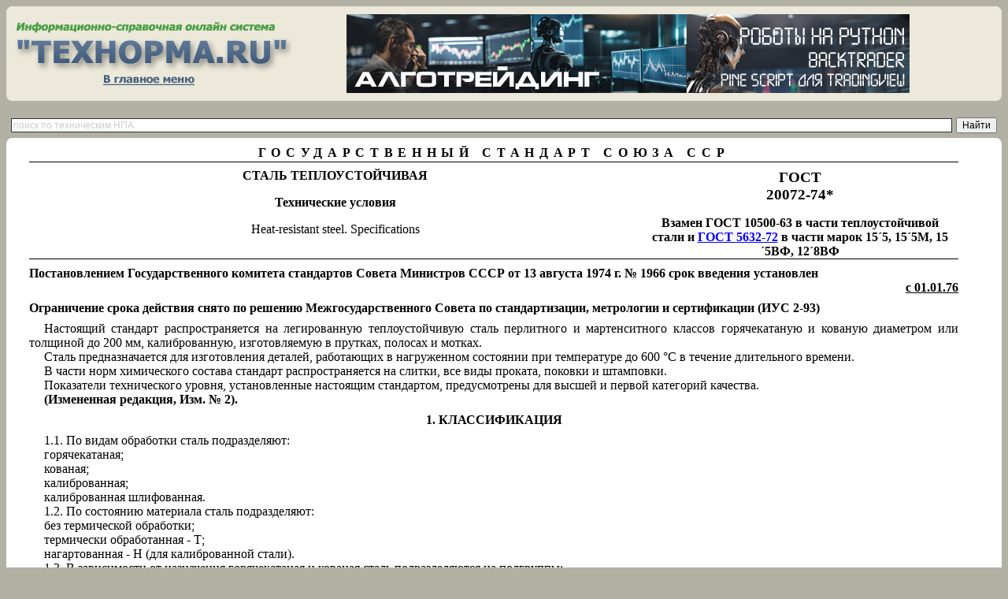

--- FILE ---
content_type: text/html; charset=cp1251
request_url: https://www.tehnorma.ru/normativbase/4/4046/index.htm
body_size: 31317
content:
<html><head>
<meta http-equiv="Content-Language" content="ru">
<meta http-equiv="Content-Type" content="text/html; charset=windows-1251"><meta name='Distribution' content='Global'>
<meta name='Rating' content='General'>
<meta name='Keywords' content='ГОСТ 20072-74* «Сталь теплоустойчивая. Технические условия»' http-equiv='Keywords'>
<meta name='Description' content='ГОСТ 20072-74* «Сталь теплоустойчивая. Технические условия»' http-equiv='Description'><title>ГОСТ 20072-74* «Сталь теплоустойчивая. Технические условия» // Технорма.RU </title><style>
<!-- /* Style Definitions */ p.MsoNormal, li.MsoNormal, div.MsoNormal 	{mso-style-parent:""; 	margin:0cm; 	margin-bottom:.0001pt; 	mso-pagination:none; 	mso-layout-grid-align:none; 	text-autospace:none; 	font-size:10.0pt; 	font-family:"Times New Roman"; 	mso-fareast-font-family:"Times New Roman";} h1 	{mso-style-next:Обычный; 	margin-top:6.0pt; 	margin-right:0cm; 	margin-bottom:6.0pt; 	margin-left:0cm; 	text-align:center; 	mso-pagination:none; 	page-break-after:avoid; 	mso-outline-level:1; 	mso-layout-grid-align:none; 	text-autospace:none; 	font-size:12.0pt; 	mso-bidi-font-size:16.0pt; 	font-family:"Times New Roman"; 	mso-bidi-font-family:Arial; 	mso-font-kerning:14.0pt;} h2 	{mso-style-next:Обычный; 	margin-top:6.0pt; 	margin-right:0cm; 	margin-bottom:6.0pt; 	margin-left:0cm; 	text-align:center; 	mso-pagination:none; 	page-break-after:avoid; 	mso-outline-level:2; 	mso-layout-grid-align:none; 	text-autospace:none; 	font-size:12.0pt; 	mso-bidi-font-size:14.0pt; 	font-family:"Times New Roman"; 	mso-bidi-font-family:Arial; 	mso-font-kerning:14.0pt; 	mso-bidi-font-style:italic;} h3 	{mso-style-next:Обычный; 	margin-top:6.0pt; 	margin-right:0cm; 	margin-bottom:6.0pt; 	margin-left:0cm; 	text-align:center; 	mso-pagination:none; 	page-break-after:avoid; 	mso-outline-level:3; 	mso-layout-grid-align:none; 	text-autospace:none; 	font-size:12.0pt; 	mso-bidi-font-size:13.0pt; 	font-family:"Times New Roman"; 	mso-bidi-font-family:Arial; 	mso-font-kerning:14.0pt;} p.MsoToc1, li.MsoToc1, div.MsoToc1 	{mso-style-update:auto; 	mso-style-next:Обычный; 	margin:0cm; 	margin-bottom:.0001pt; 	mso-pagination:none; 	mso-layout-grid-align:none; 	text-autospace:none; 	font-size:12.0pt; 	mso-bidi-font-size:10.0pt; 	font-family:"Times New Roman"; 	mso-fareast-font-family:"Times New Roman";} p.MsoToc2, li.MsoToc2, div.MsoToc2 	{mso-style-update:auto; 	mso-style-next:Обычный; 	margin-top:0cm; 	margin-right:0cm; 	margin-bottom:0cm; 	margin-left:10.0pt; 	margin-bottom:.0001pt; 	mso-pagination:none; 	mso-layout-grid-align:none; 	text-autospace:none; 	font-size:12.0pt; 	mso-bidi-font-size:10.0pt; 	font-family:"Times New Roman"; 	mso-fareast-font-family:"Times New Roman";} p.MsoToc3, li.MsoToc3, div.MsoToc3 	{mso-style-update:auto; 	mso-style-next:Обычный; 	margin-top:0cm; 	margin-right:0cm; 	margin-bottom:0cm; 	margin-left:20.15pt; 	margin-bottom:.0001pt; 	mso-pagination:widow-orphan; 	mso-layout-grid-align:none; 	text-autospace:none; 	font-size:12.0pt; 	mso-bidi-font-size:10.0pt; 	font-family:"Times New Roman"; 	mso-fareast-font-family:"Times New Roman";} p.MsoToc4, li.MsoToc4, div.MsoToc4 	{mso-style-update:auto; 	mso-style-next:Обычный; 	margin-top:0cm; 	margin-right:0cm; 	margin-bottom:0cm; 	margin-left:30.0pt; 	margin-bottom:.0001pt; 	mso-pagination:none; 	mso-layout-grid-align:none; 	text-autospace:none; 	font-size:10.0pt; 	font-family:"Times New Roman"; 	mso-fareast-font-family:"Times New Roman";} p.MsoToc5, li.MsoToc5, div.MsoToc5 	{mso-style-update:auto; 	mso-style-next:Обычный; 	margin-top:0cm; 	margin-right:0cm; 	margin-bottom:0cm; 	margin-left:40.0pt; 	margin-bottom:.0001pt; 	mso-pagination:none; 	mso-layout-grid-align:none; 	text-autospace:none; 	font-size:10.0pt; 	font-family:"Times New Roman"; 	mso-fareast-font-family:"Times New Roman";} p.MsoToc6, li.MsoToc6, div.MsoToc6 	{mso-style-update:auto; 	mso-style-next:Обычный; 	margin-top:0cm; 	margin-right:0cm; 	margin-bottom:0cm; 	margin-left:50.0pt; 	margin-bottom:.0001pt; 	mso-pagination:none; 	mso-layout-grid-align:none; 	text-autospace:none; 	font-size:10.0pt; 	font-family:"Times New Roman"; 	mso-fareast-font-family:"Times New Roman";} p.MsoToc7, li.MsoToc7, div.MsoToc7 	{mso-style-update:auto; 	mso-style-next:Обычный; 	margin-top:0cm; 	margin-right:0cm; 	margin-bottom:0cm; 	margin-left:60.0pt; 	margin-bottom:.0001pt; 	mso-pagination:none; 	mso-layout-grid-align:none; 	text-autospace:none; 	font-size:10.0pt; 	font-family:"Times New Roman"; 	mso-fareast-font-family:"Times New Roman";} p.MsoToc8, li.MsoToc8, div.MsoToc8 	{mso-style-update:auto; 	mso-style-next:Обычный; 	margin-top:0cm; 	margin-right:0cm; 	margin-bottom:0cm; 	margin-left:70.0pt; 	margin-bottom:.0001pt; 	mso-pagination:none; 	mso-layout-grid-align:none; 	text-autospace:none; 	font-size:10.0pt; 	font-family:"Times New Roman"; 	mso-fareast-font-family:"Times New Roman";} p.MsoToc9, li.MsoToc9, div.MsoToc9 	{mso-style-update:auto; 	mso-style-next:Обычный; 	margin-top:0cm; 	margin-right:0cm; 	margin-bottom:0cm; 	margin-left:80.0pt; 	margin-bottom:.0001pt; 	mso-pagination:none; 	mso-layout-grid-align:none; 	text-autospace:none; 	font-size:10.0pt; 	font-family:"Times New Roman"; 	mso-fareast-font-family:"Times New Roman";} p.MsoTitle, li.MsoTitle, div.MsoTitle 	{margin:0cm; 	margin-bottom:.0001pt; 	text-align:center; 	mso-pagination:none; 	mso-layout-grid-align:none; 	text-autospace:none; 	border:none; 	mso-border-bottom-alt:solid windowtext 1.0pt; 	padding:0cm; 	mso-padding-alt:0cm 0cm 1.0pt 0cm; 	font-size:12.0pt; 	mso-bidi-font-size:11.5pt; 	font-family:"Times New Roman"; 	mso-fareast-font-family:"Times New Roman"; 	letter-spacing:5.0pt; 	font-weight:bold;} p.MsoBodyTextIndent, li.MsoBodyTextIndent, div.MsoBodyTextIndent 	{margin:0cm; 	margin-bottom:.0001pt; 	text-align:justify; 	text-indent:14.15pt; 	mso-pagination:none; 	mso-layout-grid-align:none; 	text-autospace:none; 	font-size:12.0pt; 	mso-bidi-font-size:11.5pt; 	font-family:"Times New Roman"; 	mso-fareast-font-family:"Times New Roman"; 	color:black;} a:link, span.MsoHyperlink 	{color:blue; 	text-decoration:underline; 	text-underline:single;} a:visited, span.MsoHyperlinkFollowed 	{color:purple; 	text-decoration:underline; 	text-underline:single;} /* Page Definitions */ @page 	{mso-page-border-surround-header:no; 	mso-page-border-surround-footer:no;} @page Section1 	{size:595.45pt 841.7pt; 	margin:2.0cm 2.0cm 2.0cm 2.0cm; 	mso-header-margin:35.45pt; 	mso-footer-margin:35.45pt; 	mso-paper-source:0;} div.Section1 	{page:Section1;} @page Section2 	{size:841.7pt 595.45pt; 	mso-page-orientation:landscape; 	margin:2.0cm 2.0cm 2.0cm 2.0cm; 	mso-header-margin:35.45pt; 	mso-footer-margin:35.45pt; 	mso-paper-source:0;} div.Section2 	{page:Section2;} @page Section3 	{size:595.45pt 841.7pt; 	margin:2.0cm 2.0cm 2.0cm 2.0cm; 	mso-header-margin:35.45pt; 	mso-footer-margin:35.45pt; 	mso-paper-source:0;} div.Section3 	{page:Section3;} @page Section4 	{size:841.7pt 595.45pt; 	mso-page-orientation:landscape; 	margin:2.0cm 2.0cm 2.0cm 2.0cm; 	mso-header-margin:35.45pt; 	mso-footer-margin:35.45pt; 	mso-paper-source:0;} div.Section4 	{page:Section4;} @page Section5 	{size:595.45pt 841.7pt; 	margin:2.0cm 2.0cm 2.0cm 3.0cm; 	mso-header-margin:35.45pt; 	mso-footer-margin:35.45pt; 	mso-paper-source:0;} div.Section5 	{page:Section5;} -->
.dr007 {color:#000000 !important; text-decoration:none !important; cursor:default !important;}
</style>
<style>
#SK7 {width:10.0%;border:none; border-right:solid windowtext .5pt;mso-border-left-alt:solid windowtext .5pt; padding:0cm 1.4pt 0cm 1.4pt}
#S54 {mso-bidi-font-size:13.5pt}
#S39 {width:26.08%;border-top:solid windowtext .5pt; border-left:none;border-bottom:solid windowtext .75pt;border-right:solid windowtext .5pt; mso-border-left-alt:solid windowtext .5pt;padding:0cm 1.4pt 0cm 1.4pt}
#SA6 {mso-bidi-font-size: 6.5pt}
#SIA {width:6.78%;border-top:none;border-left:none; border-bottom:solid windowtext .75pt;border-right:solid windowtext .5pt; mso-border-top-alt:solid windowtext .5pt;mso-border-left-alt:solid windowtext .5pt; padding:0cm 1.4pt 0cm 1.4pt}
#SM6 {width:7.46%;border-top:none;border-left: none;border-bottom:solid windowtext .75pt;border-right:solid windowtext .5pt; mso-border-top-alt:solid windowtext .75pt;mso-border-left-alt:solid windowtext .5pt; padding:0cm 1.4pt 0cm 1.4pt;height:11.5pt}
#S2A {page-break-before:always; mso-break-type:section-break}
#SJ {font-size:12.0pt; mso-bidi-font-size:11.0pt;font-family:Symbol;mso-ascii-font-family:"Times New Roman"; mso-hansi-font-family:"Times New Roman";color:black;mso-char-type:symbol; mso-symbol-font-family:Symbol}
#SG6 {width:6.96%;border-top:none;border-left: none;border-bottom:solid windowtext .75pt;border-right:solid windowtext .5pt; mso-border-top-alt:solid windowtext .75pt;mso-border-left-alt:solid windowtext .5pt; padding:0cm 1.4pt 0cm 1.4pt;height:11.5pt}
#SK4 {width:33.38%;border:solid windowtext .5pt;border-bottom: solid windowtext .75pt;padding:0cm 1.4pt 0cm 1.4pt}
#SE6 {width:9.8%;border-top:none;border-left:solid windowtext .5pt; border-bottom:solid windowtext .75pt;border-right:solid windowtext .5pt; mso-border-top-alt:solid windowtext .75pt;padding:0cm 1.4pt 0cm 1.4pt; height:11.5pt}
#S56 {page-break-before:always;mso-break-type:section-break}
#S57 {width:10.46%;border:none;border-right:solid windowtext .5pt; mso-border-top-alt:solid windowtext .75pt;mso-border-left-alt:solid windowtext .5pt; padding:0cm 1.4pt 0cm 1.4pt}
#S17 {width:9.24%;border:none;border-right:solid windowtext .5pt; mso-border-top-alt:solid windowtext .75pt;mso-border-left-alt:solid windowtext .5pt; padding:0cm 1.4pt 0cm 1.4pt}
#SK5 {width:20.28%;border-top:none;border-left:none; border-bottom:solid windowtext .75pt;border-right:solid windowtext .5pt; mso-border-top-alt:solid windowtext .75pt;mso-border-left-alt:solid windowtext .5pt; padding:0cm 1.4pt 0cm 1.4pt}
#SI9 {width:15.04%;border:none;border-right:solid windowtext .5pt; mso-border-left-alt:solid windowtext .5pt;padding:0cm 1.4pt 0cm 1.4pt}
#SN {font-size:12.0pt;mso-bidi-font-size: 8.5pt;color:black}
#SS {font-size:12.0pt}
#SY {font-size:12.0pt;mso-bidi-font-size:11.0pt}
#SCA {width:10.12%;border-top:none;border-left: none;border-bottom:solid windowtext .75pt;border-right:solid windowtext .5pt; mso-border-top-alt:solid windowtext .75pt;mso-border-left-alt:solid windowtext .5pt; padding:0cm 1.4pt 0cm 1.4pt;height:11.5pt}
#SDB {width:10.38%;border-top:none;border-left: none;border-bottom:solid windowtext .5pt;border-right:solid windowtext .5pt; mso-border-left-alt:solid windowtext .5pt;padding:0cm 1.4pt 0cm 1.4pt}
#SA {font-size:12.0pt; mso-bidi-font-size:11.0pt;color:black;}
#S93 {width:20.6%;border:solid windowtext .5pt; border-top:none;padding:0cm 1.4pt 0cm 1.4pt}
#ST1 {margin-bottom:6.0pt;text-align:justify;mso-pagination: widow-orphan;tab-stops:214.5pt}
#SC7 {width:6.96%;border:none;border-right:solid windowtext .5pt; mso-border-left-alt:solid windowtext .5pt;padding:0cm 1.4pt 0cm 1.4pt}
#SL2 {width:9.82%;border-top:none;border-left:none; border-bottom:solid windowtext .75pt;border-right:solid windowtext .5pt; mso-border-top-alt:solid windowtext .75pt;mso-border-left-alt:solid windowtext .5pt; padding:0cm 1.4pt 0cm 1.4pt}
#SK6 {width:10.44%;border-top:none;border-left: none;border-bottom:solid windowtext .75pt;border-right:solid windowtext .5pt; mso-border-top-alt:solid windowtext .75pt;mso-border-left-alt:solid windowtext .5pt; padding:0cm 1.4pt 0cm 1.4pt;height:11.5pt}
#SK3 {mso-bidi-font-size:6.5pt}
#SI4 {color: black}
#SY8 {margin-bottom:0cm;margin-bottom:.0001pt;text-align:right; mso-pagination:widow-orphan;page-break-after:auto}
#STA {width:6.78%;border:none;border-right:solid windowtext .5pt; mso-border-top-alt:solid windowtext .75pt;mso-border-left-alt:solid windowtext .5pt; padding:0cm 1.4pt 0cm 1.4pt}
#SU2 {width:20.6%;border-top:none;border-left: solid windowtext .5pt;border-bottom:none;border-right:solid windowtext .5pt; padding:0cm 1.4pt 0cm 1.4pt}
#S9 {font-size: 12.0pt}
#S25 {width:33.42%;border-top:none;border-left:none; border-bottom:solid windowtext .75pt;border-right:solid windowtext .5pt; mso-border-top-alt:solid windowtext .75pt;mso-border-left-alt:solid windowtext .5pt; padding:0cm 1.4pt 0cm 1.4pt}
#SA4 {mso-bidi-font-size:4.0pt;color:black}
#SF5 {width:15.72%;border-top:none;border-left: none;border-bottom:solid windowtext .5pt;border-right:solid windowtext .5pt; mso-border-left-alt:solid windowtext .5pt;padding:0cm 1.4pt 0cm 1.4pt}
#SFB {width:6.78%;border-top:none;border-left: none;border-bottom:solid windowtext .5pt;border-right:solid windowtext .5pt; mso-border-left-alt:solid windowtext .5pt;padding:0cm 1.4pt 0cm 1.4pt}
#SZ9 {width:12.22%;border-top:none;border-left: none;border-bottom:solid windowtext .5pt;border-right:solid windowtext .5pt; mso-border-left-alt:solid windowtext .5pt;padding:0cm 1.4pt 0cm 1.4pt}
#SP2 {mso-bidi-font-size: 6.0pt}
#SR3 {width:10.06%;border-top:none;border-left: none;border-bottom:solid windowtext .75pt;border-right:solid windowtext .5pt; mso-border-top-alt:solid windowtext .75pt;mso-border-left-alt:solid windowtext .5pt; padding:0cm 1.4pt 0cm 1.4pt}
#S61 {margin-top:6.0pt;margin-right:0cm; margin-bottom:6.0pt;margin-left:0cm;text-align:center;mso-pagination:widow-orphan}
#ST4 {width:32.38%;border:none;border-right:solid windowtext .5pt; mso-border-left-alt:solid windowtext .5pt;padding:0cm 1.4pt 0cm 1.4pt}
#S23 {width:8.6%;border:none;border-right:solid windowtext .5pt; mso-border-left-alt:solid windowtext .5pt;padding:0cm 1.4pt 0cm 1.4pt}
#SW5 {width:17.0%;border-top:none;border-left: none;border-bottom:solid windowtext .5pt;border-right:solid windowtext .5pt; mso-border-left-alt:solid windowtext .5pt;padding:0cm 1.4pt 0cm 1.4pt}
#S05 {width:16.86%;border-top:solid windowtext .5pt; border-left:none;border-bottom:solid windowtext .75pt;border-right:solid windowtext .5pt; mso-border-left-alt:solid windowtext .5pt;padding:0cm 1.4pt 0cm 1.4pt}
#SFA {mso-bidi-font-size:7.5pt;font-family:Symbol;mso-ascii-font-family: "Times New Roman";mso-hansi-font-family:"Times New Roman";mso-char-type: symbol;mso-symbol-font-family:Symbol}
#SF4 {width:10.02%;border-top:none;border-left: none;border-bottom:solid windowtext .5pt;border-right:solid windowtext .5pt; mso-border-left-alt:solid windowtext .5pt;padding:0cm 1.4pt 0cm 1.4pt}
#SM2 {width:8.6%;border-top:none;border-left:none; border-bottom:solid windowtext .75pt;border-right:solid windowtext .5pt; mso-border-top-alt:solid windowtext .75pt;mso-border-left-alt:solid windowtext .5pt; padding:0cm 1.4pt 0cm 1.4pt}
#SE9 {width:12.22%;border:none;border-right:solid windowtext .5pt; mso-border-top-alt:solid windowtext .75pt;mso-border-left-alt:solid windowtext .5pt; padding:0cm 1.4pt 0cm 1.4pt}
#SD6 {height:11.5pt}
#SA1 {mso-bidi-font-size:9.0pt;color:black}
#SH3 {font-size:12.0pt;mso-bidi-font-size:8.5pt;color:black;mso-bidi-font-style: italic}
#SB {font-size:12.0pt;mso-bidi-font-size:11.0pt; }
#S71 {font-size:12.0pt;mso-bidi-font-size:9.0pt; color:black}
#SD1 {mso-bidi-font-size:9.0pt; color:black}
#SY1 {margin-top:6.0pt;text-align:justify;text-indent:183.3pt; mso-pagination:widow-orphan;tab-stops:218.4pt}
#S76 {font-size:12.0pt;mso-bidi-font-size:8.0pt;color:black}
#SD7 {width:10.28%;border:none;border-right:solid windowtext .5pt; mso-border-left-alt:solid windowtext .5pt;padding:0cm 1.4pt 0cm 1.4pt}
#S7A {width:10.38%;border-top:solid windowtext .5pt; border-left:none;border-bottom:solid windowtext .75pt;border-right:solid windowtext .5pt; mso-border-left-alt:solid windowtext .5pt;padding:0cm 1.4pt 0cm 1.4pt}
#SU8 {margin-top:6.0pt;margin-right:0cm;margin-bottom:6.0pt; margin-left:0cm;text-align:justify;text-indent:14.15pt;mso-pagination:widow-orphan}
#S6B {width:9.72%;border:none; border-right:solid windowtext .5pt;mso-border-left-alt:solid windowtext .5pt; padding:0cm 1.4pt 0cm 1.4pt}
#ST8 {mso-char-type:symbol;mso-symbol-font-family:Symbol}
#SS7 {width:6.96%;border-top:none;border-left: none;border-bottom:solid windowtext .5pt;border-right:solid windowtext .5pt; mso-border-left-alt:solid windowtext .5pt;padding:0cm 1.4pt 0cm 1.4pt}
#SL5 {width:22.42%;border-top:none;border-left:none; border-bottom:solid windowtext .75pt;border-right:solid windowtext .5pt; mso-border-top-alt:solid windowtext .75pt;mso-border-left-alt:solid windowtext .5pt; padding:0cm 1.4pt 0cm 1.4pt}
#SB1 {mso-bidi-font-size:9.0pt}
#S1B {width:6.8%;border:none;border-right:solid windowtext .5pt; mso-border-left-alt:solid windowtext .5pt;padding:0cm 1.4pt 0cm 1.4pt}
#SGB {width:6.8%;border-top:none;border-left:none; border-bottom:solid windowtext .5pt;border-right:solid windowtext .5pt; mso-border-left-alt:solid windowtext .5pt;padding:0cm 1.4pt 0cm 1.4pt}
#SU1 {font-size:12.0pt; mso-bidi-font-size:9.0pt;color:black;mso-bidi-font-style:italic}
#SF1 {margin-top:6.0pt;text-align:justify;text-indent:179.4pt; mso-pagination:widow-orphan;tab-stops:230.1pt}
#SE {width:34.18%;padding:0cm 5.4pt 0cm 5.4pt; height:5.25pt}
#SP4 {width:32.38%;border:none;border-right:solid windowtext .5pt; mso-border-top-alt:solid windowtext .75pt;mso-border-left-alt:solid windowtext .5pt; padding:0cm 1.4pt 0cm 1.4pt}
#SR1 {mso-char-type: symbol;mso-symbol-font-family:Symbol}
#S36 {font-size:12.0pt;mso-bidi-font-size:11.0pt; color:black}
#S47 {width:10.44%;border:none;border-right:solid windowtext .5pt; mso-border-top-alt:solid windowtext .75pt;mso-border-left-alt:solid windowtext .5pt; padding:0cm 1.4pt 0cm 1.4pt}
#SO3 {width:10.3%;border-top:none;border-left: none;border-bottom:solid windowtext .75pt;border-right:solid windowtext .5pt; mso-border-top-alt:solid windowtext .75pt;mso-border-left-alt:solid windowtext .5pt; padding:0cm 1.4pt 0cm 1.4pt}
#SY9 {width:15.04%;border-top:none;border-left: none;border-bottom:solid windowtext .5pt;border-right:solid windowtext .5pt; mso-border-left-alt:solid windowtext .5pt;padding:0cm 1.4pt 0cm 1.4pt}
#S42 {font-size:12.0pt;mso-bidi-font-size:9.5pt;mso-bidi-font-style:italic}
#SYA {width:10.12%;border:none;border-right:solid windowtext .5pt; mso-border-left-alt:solid windowtext .5pt;padding:0cm 1.4pt 0cm 1.4pt}
#S88 {width:13.34%;border-top:none;border-left:none; border-bottom:solid windowtext .75pt;border-right:solid windowtext .5pt; mso-border-top-alt:solid windowtext .75pt;mso-border-left-alt:solid windowtext .5pt; padding:0cm 1.4pt 0cm 1.4pt}
#SW8 {color:black;mso-bidi-font-style:italic}
#SYB {margin-top:0cm;margin-right:22.7pt;margin-bottom: 0cm;margin-left:0cm;margin-bottom:.0001pt;text-align:justify;tab-stops:right dotted 453.55pt}
#SA7 {width:8.34%;border:none;border-right:solid windowtext .5pt; mso-border-left-alt:solid windowtext .5pt;padding:0cm 1.4pt 0cm 1.4pt}
#SA9 {width:13.92%;border-top:none;border-left: solid windowtext .5pt;border-bottom:none;border-right:solid windowtext .5pt; mso-border-top-alt:solid windowtext .75pt;padding:0cm 1.4pt 0cm 1.4pt}
#S58 {width:31.22%;border-top:solid windowtext .5pt; border-left:none;border-bottom:solid windowtext .75pt;border-right:solid windowtext .5pt; mso-border-left-alt:solid windowtext .5pt;padding:0cm 1.4pt 0cm 1.4pt}
#S55 {width:15.72%;border:none;border-right:solid windowtext .5pt; mso-border-top-alt:solid windowtext .75pt;mso-border-left-alt:solid windowtext .5pt; padding:0cm 1.4pt 0cm 1.4pt}
#SL7 {mso-bidi-font-size:9.5pt;color:black}
#ST {margin-top:6.0pt;text-align:justify;mso-pagination: widow-orphan}
#S98 {width:22.0%;border-top:none;border-left: solid windowtext .5pt;border-bottom:none;border-right:solid windowtext .5pt; mso-border-top-alt:solid windowtext .75pt;padding:0cm 1.4pt 0cm 1.4pt}
#SNA {width:11.42%;border-top:none;border-left: solid windowtext .5pt;border-bottom:none;border-right:solid windowtext .5pt; mso-border-top-alt:solid windowtext .75pt;padding:0cm 1.4pt 0cm 1.4pt}
#SM5 {width:17.0%;border-top:none;border-left:none; border-bottom:solid windowtext .75pt;border-right:solid windowtext .5pt; mso-border-top-alt:solid windowtext .75pt;mso-border-left-alt:solid windowtext .5pt; padding:0cm 1.4pt 0cm 1.4pt}
#S1A {font-size:12.0pt;mso-bidi-font-size:16.0pt;font-family:"Times New Roman"; mso-fareast-font-family:"Times New Roman";mso-bidi-font-family:Arial; mso-font-kerning:14.0pt;;mso-fareast-language:RU; mso-bidi-language:AR-SA}
#S86 {width:18.48%;border:solid windowtext .5pt; border-bottom:solid windowtext .75pt;padding:0cm 1.4pt 0cm 1.4pt}
#S52 {font-size:12.0pt;mso-bidi-font-size:10.0pt;color:black}
#S41 {font-size:12.0pt; mso-bidi-font-size:11.5pt}
#SY4 {width:67.42%;border:solid windowtext .5pt; border-bottom:solid windowtext .75pt;padding:0cm 1.4pt 0cm 1.4pt}
#SI8 {width:13.34%;border:none;border-right:solid windowtext .5pt; mso-border-left-alt:solid windowtext .5pt;padding:0cm 1.4pt 0cm 1.4pt}
#S27 {width:6.96%;border:none;border-right:solid windowtext .5pt; mso-border-top-alt:solid windowtext .75pt;mso-border-left-alt:solid windowtext .5pt; padding:0cm 1.4pt 0cm 1.4pt}
#SQ1 {font-size:12.0pt;mso-bidi-font-size:9.0pt;font-family:Symbol;mso-ascii-font-family: "Times New Roman";mso-hansi-font-family:"Times New Roman";color:black; mso-char-type:symbol;mso-symbol-font-family:Symbol}
#SI7 {mso-bidi-font-size:9.5pt; color:black}
#ST6 {width:8.34%;border-top:none;border-left: none;border-bottom:solid windowtext .75pt;border-right:solid windowtext .5pt; mso-border-top-alt:solid windowtext .75pt;mso-border-left-alt:solid windowtext .5pt; padding:0cm 1.4pt 0cm 1.4pt;height:11.5pt}
#S29 {width:26.24%;border:solid windowtext .5pt; border-bottom:solid windowtext .75pt;padding:0cm 1.4pt 0cm 1.4pt}
#SG1 {font-size:12.0pt; mso-bidi-font-size:9.0pt;color:black}
#SC1 {margin-bottom:6.0pt;text-align:justify;text-indent: 14.15pt;mso-pagination:widow-orphan}
#SG9 {width:13.92%;border-top:none;border-left: solid windowtext .5pt;border-bottom:none;border-right:solid windowtext .5pt; padding:0cm 1.4pt 0cm 1.4pt}
#S79 {mso-bidi-font-size: 7.0pt;font-family:Symbol;mso-ascii-font-family:"Times New Roman";mso-hansi-font-family: "Times New Roman";mso-char-type:symbol;mso-symbol-font-family:Symbol}
#S53 {width:10.16%;border:none;border-right:solid windowtext .5pt; mso-border-left-alt:solid windowtext .5pt;padding:0cm 1.4pt 0cm 1.4pt}
#SS8 {font-size:12.0pt; mso-bidi-font-size:11.5pt;font-family:Symbol;mso-ascii-font-family:"Times New Roman"; mso-hansi-font-family:"Times New Roman";mso-char-type:symbol;mso-symbol-font-family: Symbol}
#S5 {width:65.82%;padding:0cm 5.4pt 0cm 5.4pt; height:5.25pt}
#SK1 {font-size:12.0pt;mso-bidi-font-size: 9.0pt}
#SF6 {width:8.68%;border-top:none;border-left: none;border-bottom:solid windowtext .75pt;border-right:solid windowtext .5pt; mso-border-top-alt:solid windowtext .75pt;mso-border-left-alt:solid windowtext .5pt; padding:0cm 1.4pt 0cm 1.4pt;height:11.5pt}
#SO {font-size:12.0pt; mso-bidi-font-size:8.5pt}
#SV6 {width:38.14%;border-top:none;border-left: none;border-bottom:solid windowtext .75pt;border-right:solid windowtext .5pt; mso-border-top-alt:solid windowtext .75pt;mso-border-left-alt:solid windowtext .5pt; padding:0cm 1.4pt 0cm 1.4pt}
#SN8 {width:14.3%;border-top:none;border-left: none;border-bottom:solid windowtext .5pt;border-right:solid windowtext .5pt; mso-border-left-alt:solid windowtext .5pt;padding:0cm 1.4pt 0cm 1.4pt}
#SO6 {mso-bidi-font-size: 5.5pt}
#SX7 {mso-bidi-font-size:9.5pt;color:black; letter-spacing:2.0pt}
#S46 {font-size:12.0pt;mso-bidi-font-size:8.0pt;font-family:"Times New Roman"; mso-fareast-font-family:"Times New Roman";letter-spacing:2.0pt;;mso-fareast-language:RU;mso-bidi-language:AR-SA}
#SZ6 {width:10.0%;border:none;border-right:solid windowtext .5pt; mso-border-top-alt:solid windowtext .75pt;mso-border-left-alt:solid windowtext .5pt; padding:0cm 1.4pt 0cm 1.4pt}
#S33 {width:10.06%;border:none;border-right:solid windowtext .5pt; mso-border-left-alt:solid windowtext .5pt;padding:0cm 1.4pt 0cm 1.4pt}
#SK9 {mso-bidi-font-size:8.0pt;color:black}
#S04 {width:9.02%;border:none;border-right:solid windowtext .5pt; mso-border-left-alt:solid windowtext .5pt;padding:0cm 1.4pt 0cm 1.4pt}
#SR4 {width:33.38%;border-top:none;border-left: solid windowtext .5pt;border-bottom:none;border-right:solid windowtext .5pt; padding:0cm 1.4pt 0cm 1.4pt}
#SDA {width:20.1%;border-top:none;border-left: none;border-bottom:solid windowtext .75pt;border-right:solid windowtext .5pt; mso-border-top-alt:solid windowtext .75pt;mso-border-left-alt:solid windowtext .5pt; padding:0cm 1.4pt 0cm 1.4pt}
#SLA {width:7.1%;border-top:none;border-left:none; border-bottom:solid windowtext .75pt;border-right:solid windowtext .5pt; mso-border-top-alt:solid windowtext .75pt;mso-border-left-alt:solid windowtext .5pt; padding:0cm 1.4pt 0cm 1.4pt}
#SI5 {width:23.14%;border:solid windowtext .5pt; border-bottom:solid windowtext .75pt;padding:0cm 1.4pt 0cm 1.4pt}
#SV9 {width:20.42%;border:none;border-right:solid windowtext .5pt; mso-border-left-alt:solid windowtext .5pt;padding:0cm 1.4pt 0cm 1.4pt; height:26.95pt}
#SC6 {border:none}
#S31 {font-size:12.0pt;mso-bidi-font-size:11.5pt;color:black}
#SI2 {width:14.54%;border-top:none;border-left:none; border-bottom:solid windowtext .75pt;border-right:solid windowtext .5pt; mso-border-top-alt:solid windowtext .75pt;mso-border-left-alt:solid windowtext .5pt; padding:0cm 1.4pt 0cm 1.4pt}
#S38 {width:32.18%;border-top:solid windowtext .5pt; border-left:none;border-bottom:solid windowtext .75pt;border-right:solid windowtext .5pt; mso-border-left-alt:solid windowtext .5pt;padding:0cm 1.4pt 0cm 1.4pt}
#S13 {width:9.82%;border:none;border-right:solid windowtext .5pt; mso-border-left-alt:solid windowtext .5pt;padding:0cm 1.4pt 0cm 1.4pt}
#SW6 {width:9.8%;border-top:none;border-left:solid windowtext .5pt; border-bottom:none;border-right:solid windowtext .5pt;mso-border-top-alt: solid windowtext .75pt;padding:0cm 1.4pt 0cm 1.4pt}
#S3A {margin:0cm;margin-bottom:.0001pt;text-align:right; mso-pagination:widow-orphan;page-break-after:auto}
#SS4 {width:34.24%;border:none;border-right:solid windowtext .5pt; mso-border-left-alt:solid windowtext .5pt;padding:0cm 1.4pt 0cm 1.4pt}
#S8 {margin-top:12.0pt;text-align:center; mso-pagination:widow-orphan}
#SD9 {width:15.04%;border:none;border-right:solid windowtext .5pt; mso-border-top-alt:solid windowtext .75pt;mso-border-left-alt:solid windowtext .5pt; padding:0cm 1.4pt 0cm 1.4pt}
#S5A {width:21.54%;border:solid windowtext .5pt; border-bottom:solid windowtext .75pt;padding:0cm 1.4pt 0cm 1.4pt}
#S4A {font-weight:normal;mso-bidi-font-style:italic}
#SP1 {font-size:12.0pt; mso-bidi-font-size:9.0pt}
#SS5 {width:17.16%;border:none;border-right:solid windowtext .5pt; mso-border-top-alt:solid windowtext .75pt;mso-border-left-alt:solid windowtext .5pt; padding:0cm 1.4pt 0cm 1.4pt}
#S2 {mso-bidi-font-size: 12.0pt}
#S75 {mso-bidi-font-size:7.0pt; color:black}
#SC8 {width:14.6%;border:none;border-right:solid windowtext .5pt; mso-border-top-alt:solid windowtext .75pt;mso-border-left-alt:solid windowtext .5pt; padding:0cm 1.4pt 0cm 1.4pt}
#SE8 {width:22.0%;border-top:none;border-left: solid windowtext .5pt;border-bottom:none;border-right:solid windowtext .5pt; padding:0cm 1.4pt 0cm 1.4pt}
#SUB {mso-field-code:"PAGEREF _Toc88061794 \\h"}
#SH5 {font-size:12.0pt;mso-bidi-font-size:10.5pt}
#SO2 {width:10.16%;border-top:none;border-left:none; border-bottom:solid windowtext .75pt;border-right:solid windowtext .5pt; mso-border-top-alt:solid windowtext .75pt;mso-border-left-alt:solid windowtext .5pt; padding:0cm 1.4pt 0cm 1.4pt}
#S2C {text-align:justify;mso-pagination:widow-orphan}
#SN1 {text-align:justify;text-indent:14.15pt;tab-stops: 230.1pt}
#SB5 {width:16.86%;border:none;border-right:solid windowtext .5pt; mso-border-left-alt:solid windowtext .5pt;padding:0cm 1.4pt 0cm 1.4pt}
#S89 {width:13.92%;border-top:none;border-left:solid windowtext .5pt; border-bottom:solid windowtext .75pt;border-right:solid windowtext .5pt; mso-border-top-alt:solid windowtext .75pt;padding:0cm 1.4pt 0cm 1.4pt}
#SSB {color:windowtext; display:none;mso-hide:screen;text-decoration:none;text-underline:none}
#SF8 {width:14.3%;border:none;border-right:solid windowtext .5pt; mso-border-left-alt:solid windowtext .5pt;padding:0cm 1.4pt 0cm 1.4pt}
#S8B {width:9.72%;border-top:none; border-left:none;border-bottom:solid windowtext .5pt;border-right:solid windowtext .5pt; mso-border-left-alt:solid windowtext .5pt;padding:0cm 1.4pt 0cm 1.4pt}
#S0B {width:6.78%;border:none;border-right:solid windowtext .5pt; mso-border-left-alt:solid windowtext .5pt;padding:0cm 1.4pt 0cm 1.4pt}
#STB {mso-field-code:"PAGEREF _Toc88061793 \\h"}
#SH8 {width:14.6%;border:none;border-right:solid windowtext .5pt; mso-border-left-alt:solid windowtext .5pt;padding:0cm 1.4pt 0cm 1.4pt}
#S21 {font-size:12.0pt;mso-bidi-font-size:11.5pt}
#SW1 {mso-bidi-font-style:normal}
#SW2 {mso-bidi-font-size:8.5pt;color:black; }
#S7 {font-size:12.0pt;mso-bidi-font-size: 11.0pt;color:black}
#S4 {height:5.25pt}
#SF9 {width:20.42%;border:none;border-right:solid windowtext .5pt; mso-border-top-alt:solid windowtext .75pt;mso-border-left-alt:solid windowtext .5pt; padding:0cm 1.4pt 0cm 1.4pt}
#S74 {mso-bidi-font-size:8.5pt;}
#S3B {width:7.1%;border:none;border-right:solid windowtext .5pt; mso-border-left-alt:solid windowtext .5pt;padding:0cm 1.4pt 0cm 1.4pt}
#SP7 {width:10.0%;border-top:none;border-left: none;border-bottom:solid windowtext .5pt;border-right:solid windowtext .5pt; mso-border-left-alt:solid windowtext .5pt;padding:0cm 1.4pt 0cm 1.4pt}
#SW {font-size:12.0pt;mso-bidi-font-size: 11.0pt}
#SZ1 {font-size:12.0pt; mso-bidi-font-size:9.5pt;color:black}
#SG8 {width:17.88%;border:none;border-right:solid windowtext .5pt; mso-border-left-alt:solid windowtext .5pt;padding:0cm 1.4pt 0cm 1.4pt}
#SX8 {mso-bidi-font-size:11.5pt}
#SOA {width:10.12%;border:none;border-right:solid windowtext .5pt; mso-border-top-alt:solid windowtext .75pt;mso-border-left-alt:solid windowtext .5pt; padding:0cm 1.4pt 0cm 1.4pt}
#SQ3 {width:9.04%;border-top:none;border-left: none;border-bottom:solid windowtext .75pt;border-right:solid windowtext .5pt; mso-border-top-alt:solid windowtext .75pt;mso-border-left-alt:solid windowtext .5pt; padding:0cm 1.4pt 0cm 1.4pt}
#ST9 {width:15.04%;border:none;border-right:solid windowtext .5pt; mso-border-left-alt:solid windowtext .5pt;padding:0cm 1.4pt 0cm 1.4pt; height:26.95pt}
#SL8 {mso-bidi-font-size:13.0pt; color:black}
#S24 {width:10.02%;border:none;border-right:solid windowtext .5pt; mso-border-left-alt:solid windowtext .5pt;padding:0cm 1.4pt 0cm 1.4pt}
#SRB {mso-field-code:"PAGEREF _Toc88061792 \\h"}
#SN7 {width:9.8%;border:solid windowtext .5pt; border-top:none;padding:0cm 1.4pt 0cm 1.4pt}
#SC4 {width:12.32%;border-top:none;border-left: none;border-bottom:solid windowtext .5pt;border-right:solid windowtext .5pt; mso-border-left-alt:solid windowtext .5pt;padding:0cm 1.4pt 0cm 1.4pt}
#SD {font-size:12.0pt;mso-bidi-font-size:11.0pt;color:black}
#S59 {width:12.22%;border-top:solid windowtext .5pt; border-left:none;border-bottom:solid windowtext .75pt;border-right:solid windowtext .5pt; mso-border-left-alt:solid windowtext .5pt;padding:0cm 1.4pt 0cm 1.4pt}
#S99 {width:12.32%;border-top:none;border-left:none; border-bottom:solid windowtext .75pt;border-right:solid windowtext .5pt; mso-border-top-alt:solid windowtext .75pt;mso-border-left-alt:solid windowtext .5pt; padding:0cm 1.4pt 0cm 1.4pt}
#SJ6 {width:10.28%;border-top:none;border-left: none;border-bottom:solid windowtext .75pt;border-right:solid windowtext .5pt; mso-border-top-alt:solid windowtext .75pt;mso-border-left-alt:solid windowtext .5pt; padding:0cm 1.4pt 0cm 1.4pt;height:11.5pt}
#SN9 {mso-bidi-font-size:4.5pt;color:black}
#S94 {mso-bidi-font-size: 9.0pt;color:black}
#SQ {font-size:12.0pt;mso-bidi-font-size:8.5pt;color:black}
#S9B {mso-bidi-font-size:13.0pt;color:black}
#SJ3 {width:33.46%;border:solid windowtext .5pt; border-bottom:solid windowtext .75pt;padding:0cm 1.4pt 0cm 1.4pt}
#SK8 {mso-bidi-font-size:4.5pt}
#S62 {font-size: 12.0pt;mso-bidi-font-size:11.5pt}
#S07 {width:8.34%;border:none;border-right:solid windowtext .5pt; mso-border-top-alt:solid windowtext .75pt;mso-border-left-alt:solid windowtext .5pt; padding:0cm 1.4pt 0cm 1.4pt}
#SCB {width:10.12%;border-top:none;border-left: none;border-bottom:solid windowtext .5pt;border-right:solid windowtext .5pt; mso-border-left-alt:solid windowtext .5pt;padding:0cm 1.4pt 0cm 1.4pt}
#SP3 {width:9.02%;border-top:none;border-left: none;border-bottom:solid windowtext .75pt;border-right:solid windowtext .5pt; mso-border-top-alt:solid windowtext .75pt;mso-border-left-alt:solid windowtext .5pt; padding:0cm 1.4pt 0cm 1.4pt}
#SJ2 {width:8.58%;border-top:none;border-left:none; border-bottom:solid windowtext .75pt;border-right:solid windowtext .5pt; mso-border-top-alt:solid windowtext .75pt;mso-border-left-alt:solid windowtext .5pt; padding:0cm 1.4pt 0cm 1.4pt}
#SP6 {height:11.5pt;border:none}
#SPA {width:10.38%;border:none;border-right:solid windowtext .5pt; mso-border-top-alt:solid windowtext .75pt;mso-border-left-alt:solid windowtext .5pt; padding:0cm 1.4pt 0cm 1.4pt}
#S44 {mso-bidi-font-size:12.0pt;color:black}
#SN2 {width:10.06%;border-top:none;border-left:none; border-bottom:solid windowtext .75pt;border-right:solid windowtext .5pt; mso-border-top-alt:solid windowtext .75pt;mso-border-left-alt:solid windowtext .5pt; padding:0cm 1.4pt 0cm 1.4pt}
#SL6 {width:10.46%;border-top:none;border-left: none;border-bottom:solid windowtext .75pt;border-right:solid windowtext .5pt; mso-border-top-alt:solid windowtext .75pt;mso-border-left-alt:solid windowtext .5pt; padding:0cm 1.4pt 0cm 1.4pt;height:11.5pt}
#S08 {font-size:12.0pt;mso-bidi-font-size:9.5pt;letter-spacing:2.0pt}
#SV5 {width:22.42%;border-top:none;border-left: none;border-bottom:solid windowtext .5pt;border-right:solid windowtext .5pt; mso-border-left-alt:solid windowtext .5pt;padding:0cm 1.4pt 0cm 1.4pt}
#SM7 {mso-bidi-font-size:9.5pt}
#SD4 {width:10.3%;border-top:none;border-left: none;border-bottom:solid windowtext .5pt;border-right:solid windowtext .5pt; mso-border-left-alt:solid windowtext .5pt;padding:0cm 1.4pt 0cm 1.4pt}
#SJB {mso-bidi-font-size:8.5pt;letter-spacing:2.0pt}
#S64 {mso-bidi-font-size:8.5pt; color:black;}
#SC5 {width:34.0%;border:solid windowtext .5pt; border-top:none;padding:0cm 1.4pt 0cm 1.4pt}
#S97 {width:10.0%;border:none;border-right:solid windowtext .5pt; mso-border-left-alt:solid windowtext .5pt;padding:0cm 1.4pt 0cm 1.4pt}
#SD5 {mso-bidi-font-size: 8.5pt;color:black;}
#SX3 {width:12.32%;border:none;border-right:solid windowtext .5pt; mso-border-left-alt:solid windowtext .5pt;padding:0cm 1.4pt 0cm 1.4pt}
#S01 {font-size:12.0pt;mso-bidi-font-size: 10.5pt}
#S82 {text-align:justify;text-indent:14.15pt;mso-pagination: widow-orphan}
#SI1 {font-size:12.0pt;mso-bidi-font-size:9.0pt}
#SC3 {width:9.04%;border-top:none;border-left: none;border-bottom:solid windowtext .5pt;border-right:solid windowtext .5pt; mso-border-left-alt:solid windowtext .5pt;padding:0cm 1.4pt 0cm 1.4pt}
#SL4 {width:34.24%;border-top:solid windowtext .5pt; border-left:none;border-bottom:solid windowtext .75pt;border-right:solid windowtext .5pt; mso-border-left-alt:solid windowtext .5pt;padding:0cm 1.4pt 0cm 1.4pt}
#SM {margin-top:6.0pt;text-align:justify;mso-pagination: widow-orphan;border:none;mso-border-top-alt:solid windowtext .5pt;padding:0cm; mso-padding-alt:1.0pt 0cm 0cm 0cm}
#SA3 {width:14.54%;border-top:none;border-left: none;border-bottom:solid windowtext .5pt;border-right:solid windowtext .5pt; mso-border-left-alt:solid windowtext .5pt;padding:0cm 1.4pt 0cm 1.4pt}
#S28 {width:22.0%;border:solid windowtext .5pt; border-bottom:solid windowtext .75pt;padding:0cm 1.4pt 0cm 1.4pt}
#SW3 {mso-bidi-font-size: 8.5pt;color:black}
#S77 {width:9.8%;border-top:none;border-left:solid windowtext .5pt; border-bottom:none;border-right:solid windowtext .5pt;padding:0cm 1.4pt 0cm 1.4pt}
#S1 {border:none;border-bottom:solid windowtext 1.0pt;padding:0cm 0cm 1.0pt 0cm}
#S63 {mso-bidi-font-size:8.5pt;color:black}
#SP8 {width:14.6%;border-top:none;border-left: none;border-bottom:solid windowtext .5pt;border-right:solid windowtext .5pt; mso-border-left-alt:solid windowtext .5pt;padding:0cm 1.4pt 0cm 1.4pt}
#S45 {width:33.42%;border:none;border-right:solid windowtext .5pt; mso-border-top-alt:solid windowtext .75pt;mso-border-left-alt:solid windowtext .5pt; padding:0cm 1.4pt 0cm 1.4pt}
#SH4 {mso-bidi-font-size: 8.5pt;}
#S16 {margin-bottom:6.0pt;text-align:justify;text-indent: 14.2pt}
#SR8 {mso-bidi-font-size:9.5pt;letter-spacing: 2.0pt}
#SQ4 {mso-bidi-font-size:9.0pt;color:black;mso-bidi-font-style:italic}
#SX2 {width:14.54%;border:none;border-right:solid windowtext .5pt; mso-border-left-alt:solid windowtext .5pt;padding:0cm 1.4pt 0cm 1.4pt}
#SXA {width:11.42%;border-top:none;border-left: solid windowtext .5pt;border-bottom:none;border-right:solid windowtext .5pt; padding:0cm 1.4pt 0cm 1.4pt}
#SZ5 {mso-bidi-font-size:7.5pt;letter-spacing: 2.0pt}
#ST2 {mso-bidi-font-size:8.5pt}
#S5B {mso-bidi-font-size: 7.5pt;color:black}
#S91 {mso-bidi-font-size:11.5pt;color:black}
#SQ8 {width:13.34%;border-top:none;border-left: none;border-bottom:solid windowtext .5pt;border-right:solid windowtext .5pt; mso-border-left-alt:solid windowtext .5pt;padding:0cm 1.4pt 0cm 1.4pt}
#S9A {width:13.58%;border:solid windowtext .5pt; border-left:none;mso-border-left-alt:solid windowtext .5pt;padding:0cm 1.4pt 0cm 1.4pt}
#SM4 {width:32.38%;border-top:solid windowtext .5pt; border-left:none;border-bottom:solid windowtext .75pt;border-right:solid windowtext .5pt; mso-border-left-alt:solid windowtext .5pt;padding:0cm 1.4pt 0cm 1.4pt}
#SR9 {width:12.32%;border:none;border-right:solid windowtext .5pt; mso-border-left-alt:solid windowtext .5pt;padding:0cm 1.4pt 0cm 1.4pt; height:26.95pt}
#SY3 {mso-bidi-font-size:7.0pt;color:black}
#SNB {width:464.5pt;border:none;padding:0cm 5.4pt 0cm 5.4pt}
#SX6 {width:8.68%;border:none;border-right:solid windowtext .5pt; mso-border-top-alt:solid windowtext .75pt;mso-border-left-alt:solid windowtext .5pt; padding:0cm 1.4pt 0cm 1.4pt}
#SX9 {width:26.08%;border-top:none;border-left: none;border-bottom:solid windowtext .5pt;border-right:solid windowtext .5pt; mso-border-left-alt:solid windowtext .5pt;padding:0cm 1.4pt 0cm 1.4pt}
#SS2 {mso-bidi-font-size:8.5pt; color:black}
#SU9 {width:12.22%;border:none;border-right:solid windowtext .5pt; mso-border-left-alt:solid windowtext .5pt;padding:0cm 1.4pt 0cm 1.4pt; height:26.95pt}
#SG {font-size:14.0pt;mso-bidi-font-size:12.0pt}
#SU4 {width:33.38%;border:solid windowtext .5pt; border-top:none;padding:0cm 1.4pt 0cm 1.4pt}
#S37 {width:10.28%;border:none;border-right:solid windowtext .5pt; mso-border-top-alt:solid windowtext .75pt;mso-border-left-alt:solid windowtext .5pt; padding:0cm 1.4pt 0cm 1.4pt}
#SV2 {text-align:justify}
#SL9 {width:20.42%;border:none;border-right:solid windowtext .5pt; mso-border-left-alt:solid windowtext .5pt;padding:0cm 1.4pt 0cm 1.4pt}
#S12 {margin-bottom:6.0pt;text-align:justify;mso-pagination: widow-orphan;tab-stops:218.4pt}
#SWB {mso-field-code:"PAGEREF _Toc88061796 \\h"}
#SJ9 {width:12.22%;border:none;border-right:solid windowtext .5pt; mso-border-left-alt:solid windowtext .5pt;padding:0cm 1.4pt 0cm 1.4pt}
#SVA {width:7.2%;border:none;border-right:solid windowtext .5pt; mso-border-top-alt:solid windowtext .75pt;mso-border-left-alt:solid windowtext .5pt; padding:0cm 1.4pt 0cm 1.4pt}
#SH9 {width:26.08%;border:none;border-right:solid windowtext .5pt; mso-border-left-alt:solid windowtext .5pt;padding:0cm 1.4pt 0cm 1.4pt}
#SC9 {width:26.08%;border:none;border-right:solid windowtext .5pt; mso-border-top-alt:solid windowtext .75pt;mso-border-left-alt:solid windowtext .5pt; padding:0cm 1.4pt 0cm 1.4pt}
#SR2 {text-align:center}
#SZ4 {width:15.72%;border-top:solid windowtext .5pt; border-left:none;border-bottom:solid windowtext .75pt;border-right:solid windowtext .5pt; mso-border-left-alt:solid windowtext .5pt;padding:0cm 1.4pt 0cm 1.4pt}
#SM9 {mso-bidi-font-size: 9.0pt}
#S0A {width:20.42%;border-top:none;border-left: none;border-bottom:solid windowtext .5pt;border-right:solid windowtext .5pt; mso-border-left-alt:solid windowtext .5pt;padding:0cm 1.4pt 0cm 1.4pt}
#SZ7 {font-size:12.0pt;mso-bidi-font-size:11.5pt;font-family:"Times New Roman"; mso-fareast-font-family:"Times New Roman";color:black;; mso-fareast-language:RU;mso-bidi-language:AR-SA}
#S84 {mso-bidi-font-style: italic}
#SW4 {width:32.38%;border-top:none;border-left: none;border-bottom:solid windowtext .5pt;border-right:solid windowtext .5pt; mso-border-left-alt:solid windowtext .5pt;padding:0cm 1.4pt 0cm 1.4pt}
#S96 {width:35.92%;border-top:solid windowtext .5pt; border-left:none;border-bottom:solid windowtext .75pt;border-right:solid windowtext .5pt; mso-border-left-alt:solid windowtext .5pt;padding:0cm 1.4pt 0cm 1.4pt}
#SN6 {mso-bidi-font-size:12.0pt;}
#S68 {width:14.3%;border-top:none;border-left:none; border-bottom:solid windowtext .75pt;border-right:solid windowtext .5pt; mso-border-top-alt:solid windowtext .75pt;mso-border-left-alt:solid windowtext .5pt; padding:0cm 1.4pt 0cm 1.4pt}
#S19 {text-align:right}
#SN4 {width:33.38%;border-top:none;border-left: solid windowtext .5pt;border-bottom:none;border-right:solid windowtext .5pt; mso-border-top-alt:solid windowtext .75pt;padding:0cm 1.4pt 0cm 1.4pt}
#SQ6 {width:18.34%;border-top:none;border-left: none;border-bottom:solid windowtext .75pt;border-right:solid windowtext .5pt; mso-border-top-alt:solid windowtext .75pt;mso-border-left-alt:solid windowtext .5pt; padding:0cm 1.4pt 0cm 1.4pt}
#SG3 {width:10.16%;border-top:none;border-left: none;border-bottom:solid windowtext .5pt;border-right:solid windowtext .5pt; mso-border-left-alt:solid windowtext .5pt;padding:0cm 1.4pt 0cm 1.4pt}
#SV8 {mso-bidi-font-size:9.0pt;letter-spacing:2.0pt}
#S81 {mso-bidi-font-size:11.5pt;letter-spacing: 2.0pt}
#SO7 {width:8.68%;border-top:none;border-left: none;border-bottom:solid windowtext .5pt;border-right:solid windowtext .5pt; mso-border-left-alt:solid windowtext .5pt;padding:0cm 1.4pt 0cm 1.4pt}
#SR6 {width:17.58%;border-top:none;border-left: none;border-bottom:solid windowtext .75pt;border-right:solid windowtext .5pt; mso-border-top-alt:solid windowtext .75pt;mso-border-left-alt:solid windowtext .5pt; padding:0cm 1.4pt 0cm 1.4pt}
#SO4 {width:34.24%;border:none;border-right:solid windowtext .5pt; mso-border-top-alt:solid windowtext .75pt;mso-border-left-alt:solid windowtext .5pt; padding:0cm 1.4pt 0cm 1.4pt}
#SB3 {width:8.58%;border-top:none;border-left: none;border-bottom:solid windowtext .5pt;border-right:solid windowtext .5pt; mso-border-left-alt:solid windowtext .5pt;padding:0cm 1.4pt 0cm 1.4pt}
#S65 {width:16.86%;border:none;border-right:solid windowtext .5pt; mso-border-top-alt:solid windowtext .75pt;mso-border-left-alt:solid windowtext .5pt; padding:0cm 1.4pt 0cm 1.4pt}
#SG7 {width:7.46%;border:none;border-right:solid windowtext .5pt; mso-border-left-alt:solid windowtext .5pt;padding:0cm 1.4pt 0cm 1.4pt}
#S72 {mso-bidi-font-style:italic}
#SG2 {mso-bidi-font-size: 7.0pt}
#SZ8 {font-weight:normal}
#SQ9 {width:13.92%;border-top:none;border-left: solid windowtext .5pt;border-bottom:none;border-right:solid windowtext .5pt; padding:0cm 1.4pt 0cm 1.4pt;height:26.95pt}
#SSA {mso-bidi-font-size:10.5pt}
#SV3 {width:21.16%;border-top:none;border-left: solid windowtext .5pt;border-bottom:none;border-right:solid windowtext .5pt; padding:0cm 1.4pt 0cm 1.4pt}
#SPB {color:windowtext;display:none;mso-hide:screen;text-decoration:none; text-underline:none}
#SO8 {width:17.88%;border-top:none;border-left: none;border-bottom:solid windowtext .5pt;border-right:solid windowtext .5pt; mso-border-left-alt:solid windowtext .5pt;padding:0cm 1.4pt 0cm 1.4pt}
#SP {text-align:right;mso-pagination:widow-orphan}
#S6A {width:40.2%;border-top:solid windowtext .5pt; border-left:none;border-bottom:solid windowtext .75pt;border-right:solid windowtext .5pt; mso-border-left-alt:solid windowtext .5pt;padding:0cm 1.4pt 0cm 1.4pt}
#ST7 {width:10.28%;border-top:none;border-left: none;border-bottom:solid windowtext .5pt;border-right:solid windowtext .5pt; mso-border-left-alt:solid windowtext .5pt;padding:0cm 1.4pt 0cm 1.4pt}
#S92 {font-size:12.0pt;mso-bidi-font-size:11.5pt; color:black}
#SG4 {mso-bidi-font-size:8.5pt;letter-spacing: 2.0pt}
#SX1 {font-size:12.0pt;mso-bidi-font-size: 9.0pt;color:black;mso-bidi-font-style:italic}
#S67 {width:7.46%;border:none;border-right:solid windowtext .5pt; mso-border-top-alt:solid windowtext .75pt;mso-border-left-alt:solid windowtext .5pt; padding:0cm 1.4pt 0cm 1.4pt}
#SE4 {width:9.02%;border-top:none;border-left: none;border-bottom:solid windowtext .5pt;border-right:solid windowtext .5pt; mso-border-left-alt:solid windowtext .5pt;padding:0cm 1.4pt 0cm 1.4pt}
#S51 {font-size:12.0pt;mso-bidi-font-size: 11.5pt}
#SBB {width:11.42%;border:solid windowtext .5pt; border-top:none;padding:0cm 1.4pt 0cm 1.4pt}
#SO1 {margin-top:6.0pt;text-align:justify;text-indent:171.6pt; mso-pagination:widow-orphan;tab-stops:214.5pt}
#S2B {width:7.2%;border:none;border-right:solid windowtext .5pt; mso-border-left-alt:solid windowtext .5pt;padding:0cm 1.4pt 0cm 1.4pt}
#SQB {mso-tab-count:1 dotted}
#S09 {font-weight: normal}
#S34 {mso-bidi-font-size: 8.5pt}
#SE5 {width:33.42%;border-top:none;border-left: none;border-bottom:solid windowtext .5pt;border-right:solid windowtext .5pt; mso-border-left-alt:solid windowtext .5pt;padding:0cm 1.4pt 0cm 1.4pt}
#SY2 {mso-bidi-font-size:27.0pt; color:black}
#SS3 {mso-bidi-font-size:7.5pt}
#S3C {mso-bidi-font-weight:normal}
#SJ1 {font-size:12.0pt;mso-bidi-font-size:9.0pt;color:black;mso-bidi-font-style: italic}
#SJ4 {font-size:12.0pt;mso-bidi-font-size:9.0pt;letter-spacing:2.0pt}
#SV {margin-top:6.0pt;text-align:justify;text-indent:14.15pt; mso-pagination:widow-orphan}
#SV4 {width:34.24%;border-top:none;border-left: none;border-bottom:solid windowtext .5pt;border-right:solid windowtext .5pt; mso-border-left-alt:solid windowtext .5pt;padding:0cm 1.4pt 0cm 1.4pt}
#SKB {font-size:12.0pt; mso-bidi-font-size:8.5pt;color:black}
#SN3 {width:12.32%;border-top:none;border-left: none;border-bottom:solid windowtext .75pt;border-right:solid windowtext .5pt; mso-border-top-alt:solid windowtext .75pt;mso-border-left-alt:solid windowtext .5pt; padding:0cm 1.4pt 0cm 1.4pt}
#SH {margin-top:12.0pt;text-align:center}
#SZ {font-size:12.0pt;mso-bidi-font-size:10.5pt;color:black}
#SEB {width:9.72%;border-top:none;border-left: none;border-bottom:solid windowtext .5pt;border-right:solid windowtext .5pt; mso-border-left-alt:solid windowtext .5pt;padding:0cm 1.4pt 0cm 1.4pt}
#S15 {width:34.0%;border-top:none;border-left:solid windowtext .5pt; border-bottom:solid windowtext .75pt;border-right:solid windowtext .5pt; mso-border-top-alt:solid windowtext .75pt;padding:0cm 1.4pt 0cm 1.4pt}
#S6 {margin-top:6.0pt;text-align:center; mso-pagination:widow-orphan}
#SO9 {mso-bidi-font-size: 7.0pt;color:black}
#SV1 {font-size:12.0pt;mso-bidi-font-size:9.0pt;mso-bidi-font-style:italic}
#S26 {font-size: 12.0pt;mso-bidi-font-size:11.0pt}
#S35 {width:34.0%;border-top:none;border-left: solid windowtext .5pt;border-bottom:none;border-right:solid windowtext .5pt; mso-border-top-alt:solid windowtext .75pt;padding:0cm 1.4pt 0cm 1.4pt}
#SIB {width:7.1%;border-top:none;border-left:none; border-bottom:solid windowtext .5pt;border-right:solid windowtext .5pt; mso-border-left-alt:solid windowtext .5pt;padding:0cm 1.4pt 0cm 1.4pt}
#SA8 {width:14.3%;border:none;border-right:solid windowtext .5pt; mso-border-top-alt:solid windowtext .75pt;mso-border-left-alt:solid windowtext .5pt; padding:0cm 1.4pt 0cm 1.4pt}
#SK2 {width:9.04%;border-top:none;border-left:none; border-bottom:solid windowtext .75pt;border-right:solid windowtext .5pt; mso-border-top-alt:solid windowtext .75pt;mso-border-left-alt:solid windowtext .5pt; padding:0cm 1.4pt 0cm 1.4pt}
#SU3 {width:18.08%;border-top:none;border-left: none;border-bottom:solid windowtext .75pt;border-right:solid windowtext .5pt; mso-border-top-alt:solid windowtext .75pt;mso-border-left-alt:solid windowtext .5pt; padding:0cm 1.4pt 0cm 1.4pt}
#S83 {width:100.0%;border-top:none; border-left:solid windowtext .5pt;border-bottom:none;border-right:solid windowtext .5pt; padding:0cm 1.4pt 0cm 1.4pt}
#SH1 {mso-tab-count:1}
#SEA {width:10.38%;border-top:none;border-left: none;border-bottom:solid windowtext .75pt;border-right:solid windowtext .5pt; mso-border-top-alt:solid windowtext .75pt;mso-border-left-alt:solid windowtext .5pt; padding:0cm 1.4pt 0cm 1.4pt}
#SL1 {font-size:12.0pt;mso-bidi-font-size: 9.0pt;color:black}
#SMB {border-collapse:collapse; border:none;mso-border-alt:solid windowtext .5pt;mso-padding-alt:0cm 5.4pt 0cm 5.4pt}
#S73 {mso-bidi-font-size:8.0pt; color:black}
#SQA {width:9.72%;border:none; border-right:solid windowtext .5pt;mso-border-top-alt:solid windowtext .75pt; mso-border-left-alt:solid windowtext .5pt;padding:0cm 1.4pt 0cm 1.4pt}
#SHB {width:7.2%;border-top:none;border-left:none; border-bottom:solid windowtext .5pt;border-right:solid windowtext .5pt; mso-border-left-alt:solid windowtext .5pt;padding:0cm 1.4pt 0cm 1.4pt}
#ST3 {width:10.02%;border-top:none;border-left: none;border-bottom:solid windowtext .75pt;border-right:solid windowtext .5pt; mso-border-top-alt:solid windowtext .75pt;mso-border-left-alt:solid windowtext .5pt; padding:0cm 1.4pt 0cm 1.4pt}
#SI {font-size:12.0pt; mso-bidi-font-size:11.0pt}
#SB2 {width:100.0%;background:white;border-collapse:collapse;mso-padding-alt: 0cm 1.4pt 0cm 1.4pt}
#SR7 {width:9.24%;border-top:none;border-left: none;border-bottom:solid windowtext .5pt;border-right:solid windowtext .5pt; mso-border-left-alt:solid windowtext .5pt;padding:0cm 1.4pt 0cm 1.4pt}
#SX {text-align:justify;text-indent:14.15pt}
#SS1 {font-size:12.0pt;mso-bidi-font-size:9.0pt;color:black}
#SMA {width:27.88%;border-top:none;border-left: none;border-bottom:solid windowtext .75pt;border-right:solid windowtext .5pt; mso-border-top-alt:solid windowtext .75pt;mso-border-left-alt:solid windowtext .5pt; padding:0cm 1.4pt 0cm 1.4pt}
#SB9 {width:12.32%;border:none;border-right:solid windowtext .5pt; mso-border-top-alt:solid windowtext .75pt;mso-border-left-alt:solid windowtext .5pt; padding:0cm 1.4pt 0cm 1.4pt}
#SZB {color:windowtext;display:none;mso-hide: screen;text-decoration:none;text-underline:none}
#SD3 {width:9.82%;border-top:none;border-left: none;border-bottom:solid windowtext .5pt;border-right:solid windowtext .5pt; mso-border-left-alt:solid windowtext .5pt;padding:0cm 1.4pt 0cm 1.4pt}
#SAB {mso-bidi-font-size: 8.5pt;font-family:Symbol;mso-ascii-font-family:"Times New Roman";mso-hansi-font-family: "Times New Roman";color:black;mso-char-type:symbol;mso-symbol-font-family: Symbol}
#SU6 {width:9.24%;border-top:none;border-left: none;border-bottom:solid windowtext .75pt;border-right:solid windowtext .5pt; mso-border-top-alt:solid windowtext .75pt;mso-border-left-alt:solid windowtext .5pt; padding:0cm 1.4pt 0cm 1.4pt;height:11.5pt}
#SB8 {width:17.88%;border:none;border-right:solid windowtext .5pt; mso-border-top-alt:solid windowtext .75pt;mso-border-left-alt:solid windowtext .5pt; padding:0cm 1.4pt 0cm 1.4pt}
#SQ2 {width:100.0%;border-top:none; border-left:solid windowtext .5pt;border-bottom:none;border-right:solid windowtext .5pt; mso-border-top-alt:solid windowtext .75pt;padding:0cm 1.4pt 0cm 1.4pt}
#SBA {width:11.42%;border-top:none;border-left: solid windowtext .5pt;border-bottom:solid windowtext .75pt;border-right: solid windowtext .5pt;mso-border-top-alt:solid windowtext .75pt;padding: 0cm 1.4pt 0cm 1.4pt;height:11.5pt}
#SY6 {mso-bidi-font-size:6.5pt; color:black}
#S22 {font-size:12.0pt;mso-bidi-font-size: 9.5pt;color:black}
#SC2 {width:35.14%;border:solid windowtext .5pt; border-bottom:solid windowtext .75pt;padding:0cm 1.4pt 0cm 1.4pt}
#SJA {width:6.8%;border-top:none;border-left:none; border-bottom:solid windowtext .75pt;border-right:solid windowtext .5pt; mso-border-top-alt:solid windowtext .5pt;mso-border-left-alt:solid windowtext .5pt; padding:0cm 1.4pt 0cm 1.4pt}
#S85 {width:34.0%;border-top:none;border-left: solid windowtext .5pt;border-bottom:none;border-right:solid windowtext .5pt; padding:0cm 1.4pt 0cm 1.4pt}
#SK {mso-char-type:symbol;mso-symbol-font-family: Symbol}
#SI3 {font-size:12.0pt;mso-bidi-font-size: 11.5pt;color:black}
#SJ7 {width:9.24%;border:none; border-right:solid windowtext .5pt;mso-border-left-alt:solid windowtext .5pt; padding:0cm 1.4pt 0cm 1.4pt}
#SW9 {width:13.92%;border:solid windowtext .5pt; border-top:none;padding:0cm 1.4pt 0cm 1.4pt}
#S0C {mso-tab-count: 1 dotted}
#SJ5 {width:76.86%;border-top:solid windowtext .5pt; border-left:none;border-bottom:solid windowtext .75pt;border-right:solid windowtext .5pt; mso-border-left-alt:solid windowtext .5pt;padding:0cm 1.4pt 0cm 1.4pt}
#SH2 {width:20.6%;border-top:none;border-left:solid windowtext .5pt; border-bottom:solid windowtext .75pt;border-right:solid windowtext .5pt; mso-border-top-alt:solid windowtext .75pt;padding:0cm 1.4pt 0cm 1.4pt}
#SO5 {width:23.14%;border-top:none;border-left: solid windowtext .5pt;border-bottom:none;border-right:solid windowtext .5pt; mso-border-top-alt:solid windowtext .75pt;padding:0cm 1.4pt 0cm 1.4pt}
#S87 {width:8.68%;border:none;border-right:solid windowtext .5pt; mso-border-left-alt:solid windowtext .5pt;padding:0cm 1.4pt 0cm 1.4pt}
#SE3 {width:8.6%;border-top:none;border-left:none; border-bottom:solid windowtext .5pt;border-right:solid windowtext .5pt; mso-border-left-alt:solid windowtext .5pt;padding:0cm 1.4pt 0cm 1.4pt}
#SN5 {width:17.16%;border-top:none;border-left:none; border-bottom:solid windowtext .75pt;border-right:solid windowtext .5pt; mso-border-top-alt:solid windowtext .75pt;mso-border-left-alt:solid windowtext .5pt; padding:0cm 1.4pt 0cm 1.4pt}
#SS9 {width:26.08%;border:none;border-right:solid windowtext .5pt; mso-border-left-alt:solid windowtext .5pt;padding:0cm 1.4pt 0cm 1.4pt; height:26.95pt}
#SW7 {width:7.46%;border-top:none;border-left: none;border-bottom:solid windowtext .5pt;border-right:solid windowtext .5pt; mso-border-left-alt:solid windowtext .5pt;padding:0cm 1.4pt 0cm 1.4pt}
#S02 {font-size:12.0pt;mso-bidi-font-size:9.5pt;color:black;mso-bidi-font-style: italic}
#S3 {width:100.0%; border-collapse:collapse;mso-padding-alt:0cm 5.4pt 0cm 5.4pt}
#S7B {width:10.38%;border:none; border-right:solid windowtext .5pt;mso-border-left-alt:solid windowtext .5pt; padding:0cm 1.4pt 0cm 1.4pt}
#SY5 {mso-bidi-font-size:12.0pt; color:black}
#SRA {mso-bidi-font-size:10.5pt;color:black}
#SH7 {width:8.34%;border:none; border-right:solid windowtext .5pt;mso-border-left-alt:solid windowtext .5pt; padding:0cm 1.4pt 0cm 1.4pt}
#SS6 {width:10.0%;border-top:none;border-left: none;border-bottom:solid windowtext .75pt;border-right:solid windowtext .5pt; mso-border-top-alt:solid windowtext .75pt;mso-border-left-alt:solid windowtext .5pt; padding:0cm 1.4pt 0cm 1.4pt;height:11.5pt}
#S1C {mso-field-code:"PAGEREF _Toc88061800 \\h"}
#S43 {mso-bidi-font-size:17.5pt}
#SP9 {height:26.95pt}
#S18 {font-size:12.0pt;mso-bidi-font-size:9.5pt;color:black}
#SL3 {width:66.54%;border-top:solid windowtext .5pt; border-left:none;border-bottom:solid windowtext .75pt;border-right:solid windowtext .5pt; mso-border-left-alt:solid windowtext .5pt;padding:0cm 1.4pt 0cm 1.4pt}
#S32 {font-size:12.0pt;mso-bidi-font-size:9.5pt}
#SX5 {width:17.16%;border-top:none;border-left: none;border-bottom:solid windowtext .5pt;border-right:solid windowtext .5pt; mso-border-left-alt:solid windowtext .5pt;padding:0cm 1.4pt 0cm 1.4pt}
#SE1 {font-size:12.0pt;mso-bidi-font-size:11.5pt;letter-spacing:2.0pt}
#S8A {mso-bidi-font-size:8.5pt;font-family:Symbol;mso-ascii-font-family: "Times New Roman";mso-hansi-font-family:"Times New Roman";mso-char-type: symbol;mso-symbol-font-family:Symbol}
#SHA {width:9.72%;border-top:none;border-left: none;border-bottom:solid windowtext .75pt;border-right:solid windowtext .5pt; mso-border-top-alt:solid windowtext .75pt;mso-border-left-alt:solid windowtext .5pt; padding:0cm 1.4pt 0cm 1.4pt}
#S4B {width:9.72%;border:none;border-right:solid windowtext .5pt; mso-border-left-alt:solid windowtext .5pt;padding:0cm 1.4pt 0cm 1.4pt}
#SR5 {width:17.0%;border:none;border-right:solid windowtext .5pt; mso-border-top-alt:solid windowtext .75pt;mso-border-left-alt:solid windowtext .5pt; padding:0cm 1.4pt 0cm 1.4pt}
#S14 {mso-bidi-font-size:7.5pt;color:black}
#SP5 {width:20.28%;border:none;border-right:solid windowtext .5pt; mso-border-top-alt:solid windowtext .75pt;mso-border-left-alt:solid windowtext .5pt; padding:0cm 1.4pt 0cm 1.4pt}
#SA2 {margin-top:6.0pt;margin-right:0cm; margin-bottom:6.0pt;margin-left:0cm;text-align:right;mso-pagination:widow-orphan}
#SD8 {width:13.34%;border:none;border-right:solid windowtext .5pt; mso-border-top-alt:solid windowtext .75pt;mso-border-left-alt:solid windowtext .5pt; padding:0cm 1.4pt 0cm 1.4pt}
#SG5 {width:16.86%;border-top:none;border-left: none;border-bottom:solid windowtext .5pt;border-right:solid windowtext .5pt; mso-border-left-alt:solid windowtext .5pt;padding:0cm 1.4pt 0cm 1.4pt}
#SUA {width:6.8%;border:none;border-right:solid windowtext .5pt; mso-border-top-alt:solid windowtext .75pt;mso-border-left-alt:solid windowtext .5pt; padding:0cm 1.4pt 0cm 1.4pt}
#SZ2 {width:8.58%;border:none;border-right:solid windowtext .5pt; mso-border-left-alt:solid windowtext .5pt;padding:0cm 1.4pt 0cm 1.4pt}
#SLB {font-size:12.0pt;mso-bidi-font-size:8.5pt;font-family:"Times New Roman"; mso-fareast-font-family:"Times New Roman";;mso-fareast-language: RU;mso-bidi-language:AR-SA}
#SM1 {margin-bottom:6.0pt;text-align:justify;mso-pagination: widow-orphan;tab-stops:230.1pt}
#SJ8 {text-align:justify;tab-stops:13.8pt 33.3pt 43.0pt}
#SM8 {width:22.0%;border:solid windowtext .5pt; border-top:none;padding:0cm 1.4pt 0cm 1.4pt}
#SVB {mso-field-code:"PAGEREF _Toc88061795 \\h"}
#SX4 {font-size:12.0pt;mso-bidi-font-size:8.5pt;letter-spacing:2.0pt}
#SQ7 {width:8.34%;border-top:none;border-left: none;border-bottom:solid windowtext .5pt;border-right:solid windowtext .5pt; mso-border-left-alt:solid windowtext .5pt;padding:0cm 1.4pt 0cm 1.4pt}
#SF7 {width:10.46%;border:none;border-right:solid windowtext .5pt; mso-border-left-alt:solid windowtext .5pt;padding:0cm 1.4pt 0cm 1.4pt}
#SZA {width:10.38%;border:none;border-right:solid windowtext .5pt; mso-border-left-alt:solid windowtext .5pt;padding:0cm 1.4pt 0cm 1.4pt}
#SR {font-size:12.0pt;mso-bidi-font-size:8.5pt}
#S48 {width:14.6%;border-top:solid windowtext .5pt; border-left:none;border-bottom:solid windowtext .75pt;border-right:solid windowtext .5pt; mso-border-left-alt:solid windowtext .5pt;padding:0cm 1.4pt 0cm 1.4pt}
#SZ3 {width:10.3%;border:none;border-right:solid windowtext .5pt; mso-border-left-alt:solid windowtext .5pt;padding:0cm 1.4pt 0cm 1.4pt}
#SB7 {width:9.24%;border:none;border-right:solid windowtext .5pt; mso-border-left-alt:solid windowtext .5pt;padding:0cm 1.4pt 0cm 1.4pt}
#SU7 {width:10.44%;border-top:none;border-left: none;border-bottom:solid windowtext .5pt;border-right:solid windowtext .5pt; mso-border-left-alt:solid windowtext .5pt;padding:0cm 1.4pt 0cm 1.4pt}
#SU5 {width:20.28%;border-top:none;border-left: none;border-bottom:solid windowtext .5pt;border-right:solid windowtext .5pt; mso-border-left-alt:solid windowtext .5pt;padding:0cm 1.4pt 0cm 1.4pt}
#S03 {width:9.04%;border:none;border-right:solid windowtext .5pt; mso-border-left-alt:solid windowtext .5pt;padding:0cm 1.4pt 0cm 1.4pt}
#SAA {width:14.3%;border-top:solid windowtext .5pt; border-left:none;border-bottom:solid windowtext .75pt;border-right:solid windowtext .5pt; mso-border-left-alt:solid windowtext .5pt;padding:0cm 1.4pt 0cm 1.4pt}
#SA5 {width:15.72%;border:none;border-right:solid windowtext .5pt; mso-border-left-alt:solid windowtext .5pt;padding:0cm 1.4pt 0cm 1.4pt}
#S78 {width:17.88%;border-top:none;border-left:none; border-bottom:solid windowtext .75pt;border-right:solid windowtext .5pt; mso-border-top-alt:solid windowtext .75pt;mso-border-left-alt:solid windowtext .5pt; padding:0cm 1.4pt 0cm 1.4pt}
#S49 {width:15.04%;border-top:solid windowtext .5pt; border-left:none;border-bottom:solid windowtext .75pt;border-right:solid windowtext .5pt; mso-border-left-alt:solid windowtext .5pt;padding:0cm 1.4pt 0cm 1.4pt}
#SGA {mso-bidi-font-size: 7.5pt}
#S69 {width:20.42%;border-top:solid windowtext .5pt; border-left:none;border-bottom:solid windowtext .75pt;border-right:solid windowtext .5pt; mso-border-left-alt:solid windowtext .5pt;padding:0cm 1.4pt 0cm 1.4pt}
#SF {font-size:14.0pt;mso-bidi-font-size: 13.5pt;color:black}
#SL {border:none;border-top:solid windowtext .5pt;padding:1.0pt 0cm 0cm 0cm}
#S0 {tab-interval:14.15pt;text-justify-trim: punctuation}
#SI6 {mso-char-type:symbol; mso-symbol-font-family:Symbol}
#SB6 {width:45.6%;border-top:solid windowtext .5pt; border-left:none;border-bottom:solid windowtext .75pt;border-right:solid windowtext .5pt; mso-border-left-alt:solid windowtext .5pt;padding:0cm 1.4pt 0cm 1.4pt}
#SKA {width:7.2%;border-top:none;border-left:none; border-bottom:solid windowtext .75pt;border-right:solid windowtext .5pt; mso-border-top-alt:solid windowtext .75pt;mso-border-left-alt:solid windowtext .5pt; padding:0cm 1.4pt 0cm 1.4pt}
#SWA {width:7.1%;border:none;border-right:solid windowtext .5pt; mso-border-top-alt:solid windowtext .75pt;mso-border-left-alt:solid windowtext .5pt; padding:0cm 1.4pt 0cm 1.4pt}
#SQ5 {width:22.42%;border:none;border-right:solid windowtext .5pt; mso-border-top-alt:solid windowtext .75pt;mso-border-left-alt:solid windowtext .5pt; padding:0cm 1.4pt 0cm 1.4pt}
#SXB {mso-field-code:"PAGEREF _Toc88061798 \\h"}
#SY7 {mso-bidi-font-size:9.5pt; letter-spacing:2.0pt}
#SC {color:black}
#S06 {text-align:justify;text-indent:14.2pt;mso-pagination: widow-orphan}
#S95 {width:33.42%;border:none;border-right:solid windowtext .5pt; mso-border-left-alt:solid windowtext .5pt;padding:0cm 1.4pt 0cm 1.4pt}
#SOB {margin-right:22.7pt;text-align:justify;mso-pagination: widow-orphan;tab-stops:right dotted 453.55pt}
#SM3 {width:21.16%;border-top:none;border-left: solid windowtext .5pt;border-bottom:solid windowtext .75pt;border-right: solid windowtext .5pt;mso-border-top-alt:solid windowtext .75pt;padding: 0cm 1.4pt 0cm 1.4pt}
#SE7 {width:10.44%;border:none;border-right:solid windowtext .5pt; mso-border-left-alt:solid windowtext .5pt;padding:0cm 1.4pt 0cm 1.4pt}
#S66 {font-size:12.0pt;mso-bidi-font-size:8.0pt;letter-spacing:2.0pt}
#SB4 {width:21.16%;border:solid windowtext .5pt; border-top:none;padding:0cm 1.4pt 0cm 1.4pt}
#SE2 {mso-bidi-font-size:7.0pt}
#SV7 {width:10.46%;border-top:none;border-left: none;border-bottom:solid windowtext .5pt;border-right:solid windowtext .5pt; mso-border-left-alt:solid windowtext .5pt;padding:0cm 1.4pt 0cm 1.4pt}
#SD2 {text-align:center;mso-pagination: widow-orphan}
#SU {font-size:12.0pt;mso-bidi-font-size:8.5pt; color:black}
#SF2 {width:64.86%;border-top:solid windowtext .5pt; border-left:none;border-bottom:solid windowtext .75pt;border-right:solid windowtext .5pt; mso-border-left-alt:solid windowtext .5pt;padding:0cm 1.4pt 0cm 1.4pt}
#ST5 {width:23.14%;border:solid windowtext .5pt; border-top:none;padding:0cm 1.4pt 0cm 1.4pt}
#SF3 {width:10.06%;border-top:none;border-left: none;border-bottom:solid windowtext .5pt;border-right:solid windowtext .5pt; mso-border-left-alt:solid windowtext .5pt;padding:0cm 1.4pt 0cm 1.4pt}
#SH6 {mso-bidi-font-size:6.5pt;font-family:Symbol;mso-ascii-font-family: "Times New Roman";mso-hansi-font-family:"Times New Roman";mso-char-type: symbol;mso-symbol-font-family:Symbol}
#S11 {mso-bidi-font-size:12.0pt}</style> <link rel="shortcut icon" href="favicon.ico" type="image/x-icon">
 <style type="text/css">
    body {
    font: 10pt Tahoma, Arial, Helvetica, sans-serif; /* Шрифт на веб-странице */
    background: #b3b0a4; /* Цвет фона */
   }
    .spx {
 	color: #666666;
    font-size: 10px;
    }   .r1, .r2,  .r3, .r4 {
    display: block; 
    height: 1px;
    background: #ece9da;
    overflow: hidden;
   }
   .r1f, .r2f,  .r3f, .r4f {
    display: block; 
    height: 1px;
    background: #ffffff;
    overflow: hidden;
   }
      .r1ff, .r2ff,  .r3ff, .r4ff {
    display: block; 
    height: 1px;
    background: #d8d5c4;
    overflow: hidden;
   }   .r1 {  margin: 0 5px; }
   .r2 {  margin: 0 3px; }
   .r3 {  margin: 0 2px; }
   .r4 {  margin: 0 1px; height: 2px; }
   .block-round-content { 
    background: #ece9da; /* Цвет фона */
    padding: 2px; /* Поля вокруг текста */
  }
   .r1f {  margin: 0 5px; }
   .r2f {  margin: 0 3px; }
   .r3f {  margin: 0 2px; }
   .r4f {  margin: 0 1px; height: 2px; }
   .r1ff {  margin: 0 5px; }
   .r2ff {  margin: 0 3px; }
   .r3ff {  margin: 0 2px; }
   .r4ff {  margin: 0 1px; height: 2px; }
        .block-round-content2 { 
    background: #ffffff; /* Цвет фона */
    padding: 2px; /* Поля вокруг текста */
    font: 10pt Tahoma; /* Шрифт на веб-странице */
  }
       .block-round-content3 { 
    background: #d8d5c4; /* Цвет фона */
    padding: 2px; /* Поля вокруг текста */
    font: 10pt Tahoma; /* Шрифт на веб-странице */
  }
  </style></head>
<!-- код -->
<!-- код -->
<!-- код -->
<body bgcolor="#b3b0a4" style="text-align: center" alink="#FF0000">
  <div  class="block-round">
  <span class="r1"></span><span class="r2"></span><span class="r3"></span><span class="r4"></span>
  <div class="block-round-content">
    <table border="0" width="98%">
	<tr>
		<td width="360" align="center"><noindex>
		<a href="http://www.tehnorma.ru/">
		<img border="0" src="http://www.tehnorma.ru/image/logotehnorma4.jpg" width="354" height="93"></a></noindex>
	
		</td>
		<td height="96" align="center">
		<div align = center><noindex>
<a href="https://алготрейдинг.рф">
<img alt="алготрейдинг на Python и Backtrader, уроки по алготрейдингу" border="0" src="/system/algotrading_b.png">
</a></noindex>
</div>
</td>
		<td width="20">&nbsp;</td>
	</tr>
	</table>
  </div>
  <span class="r4"></span><span class="r3"></span><span class="r2"></span><span class="r1"></span>
  </div>
 
		<br><noindex>

<div class="ya-site-form ya-site-form_inited_no" data-bem="{&quot;action&quot;:&quot;https://yandex.ru/search/site/&quot;,&quot;arrow&quot;:false,&quot;bg&quot;:&quot;transparent&quot;,&quot;fontsize&quot;:12,&quot;fg&quot;:&quot;#000000&quot;,&quot;language&quot;:&quot;ru&quot;,&quot;logo&quot;:&quot;rb&quot;,&quot;publicname&quot;:&quot;Поиск по технической нормативке&quot;,&quot;suggest&quot;:true,&quot;target&quot;:&quot;_blank&quot;,&quot;tld&quot;:&quot;ru&quot;,&quot;type&quot;:2,&quot;usebigdictionary&quot;:true,&quot;searchid&quot;:3964472,&quot;input_fg&quot;:&quot;#000000&quot;,&quot;input_bg&quot;:&quot;#ffffff&quot;,&quot;input_fontStyle&quot;:&quot;normal&quot;,&quot;input_fontWeight&quot;:&quot;normal&quot;,&quot;input_placeholder&quot;:&quot;поиск по техническим НПА&quot;,&quot;input_placeholderColor&quot;:&quot;#cccccc&quot;,&quot;input_borderColor&quot;:&quot;#333333&quot;}"><form action="https://yandex.ru/search/site/" method="get" target="_blank" accept-charset="utf-8"><input type="hidden" name="searchid" value="3964472"/><input type="hidden" name="l10n" value="ru"/><input type="hidden" name="reqenc" value=""/><input type="search" name="text" value=""/><input type="submit" value="Найти"/></form></div><style type="text/css">.ya-page_js_yes .ya-site-form_inited_no { display: none; }</style><script type="text/javascript">(function(w,d,c){var s=d.createElement('script'),h=d.getElementsByTagName('script')[0],e=d.documentElement;if((' '+e.className+' ').indexOf(' ya-page_js_yes ')===-1){e.className+=' ya-page_js_yes';}s.type='text/javascript';s.async=true;s.charset='utf-8';s.src=(d.location.protocol==='https:'?'https:':'http:')+'//site.yandex.net/v2.0/js/all.js';h.parentNode.insertBefore(s,h);(w[c]||(w[c]=[])).push(function(){Ya.Site.Form.init()})})(window,document,'yandex_site_callbacks');</script>
  
</noindex>



 <div  class="block-round">
  <span class="r1f"></span><span class="r2f"></span><span class="r3f"></span><span class="r4f"></span>
  <div class="block-round-content2">
 <table border="0" width="98%">
	<tr>
		<td rowspan="10" width="20">&nbsp;</td>
		<td> <p align=left><!-- код --><!-- Text1--><div class=Section1><div id=S1><p class=MsoTitle>ГОСУДАРСТВЕННЫЙ СТАНДАРТ СОЮЗА ССР<span id=S2></span></p></div><div align=center><table border=0 cellspacing=0 cellpadding=0 width="100%" id=S3>
 <tr id=S4>
  <td width="65%" valign=top id=S5>
  <p class=MsoNormal align=center id=S6><b><span id=S7>СТАЛЬ ТЕПЛОУСТОЙЧИВАЯ</span></b></p>
  <p class=MsoNormal align=center id=S8><b><span id=S7>Технические условия</span></b><b><span id=S9></span></b></p>
  <p class=MsoNormal align=center id=S8><span  id=SA>Heat-resistant
  steel</span><span  id=SB>. <span id=SC>Specifications</span></span><span id=SD></span></p>
  </td>
  <td width="34%" valign=top id=SE>
  <p class=MsoNormal align=center id=S6><b><span id=SF>ГОСТ <br>
  20072-74*</span></b><b><span id=SG></span></b></p>
  <p class=MsoNormal align=center id=SH><b><span id=SD>Взамен ГОСТ
  10500-63 в части теплоустой</span></b><b><span id=SI>чи<span id=SC>вой стали и <a href="../../3/3936/index.htm" title="Стали высоколегированные и сплавы коррозионностойкие, жаростойкие и жаропрочные. Марки">ГОСТ
  5632-72</a> в части марок 15</span></span></b><b><span id=SJ><span id=SK>&acute;</span></span></b><b><span id=S7>5, 15</span></b><b><span id=SJ><span id=SK>&acute;</span></span></b><b><span id=S7>5М, 15</span></b><b><span id=SJ><span id=SK>&acute;</span></span></b><b><span id=S7>5ВФ, 12</span></b><b><span id=SJ><span id=SK>&acute;</span></span></b><b><span id=S7>8ВФ</span></b><span id=S7></span></p>
  </td>
 </tr>
</table></div><div id=SL><p class=MsoNormal id=SM><b><span id=SN>Постановлени</span></b><b><span id=SO>е<span id=SC>м Государственного комитета
стандартов Совета Министров СССР от 13 августа 1974 г. № 1966 срок вв</span>ед<span id=SC>ения установл</span>ен</span></b><span id=S9></span></p></div><p class=MsoNormal align=right id=SP><b><u><span id=SQ>с 01.</span></u></b><b><u><span id=SR>0<span id=SC>1.76</span></span></u></b><span id=SS></span></p><p class=MsoNormal id=ST><b><span id=SU>Ограничение срока действия снято по решению Межгосударственного
Сов</span></b><b><span id=SR>е<span id=SC>та по стандарт</span>и<span id=SC>зации,
метролог</span>и<span id=SC>и и с</span>е<span id=SC>ртификации
(ИУС 2</span>-9<span id=SC>3)</span></span></b><span id=SS></span></p><p class=MsoNormal id=SV><span id=SW>Н<span id=SC>астоящий стандарт распространяется на
легированную теплоустойчивую сталь перлитного и мартенситного классов
горячекатаную и кованую диаметром или толщиной до 200 мм, калиброванную,
изготовляемую в прутках, полосах и мотках.</span></span><span id=S9></span></p><p class=MsoNormal id=SX><span id=SD>Сталь
предназначается для изготовления деталей, работающих в нагруженном состоянии
при температуре до 600 °С в течение </span><span id=SI>д<span id=SC>лительного времени.</span></span><span id=SS></span></p><p class=MsoNormal id=SX><span id=SD>В част</span><span id=SY>и<span id=SC>
норм химического состава стандарт распространяется на сл</span>и<span id=SC>тки, все виды проката, поковки и штамповки.</span></span><span id=SS></span></p><p class=MsoNormal id=SX><span id=SD>Показатели
технического уровня, установленные настоящим стандартом, предусмотрены для
высшей и первой категорий качества.</span><span id=SS></span></p><p class=MsoNormal id=SX><b><span id=SZ>(Измененная
редакция, Из</span></b><b><span id=S01>м<span id=SC>. № 2).</span></span></b><span id=SS></span></p><h1><a name="i18350">1. КЛАССИФИКАЦИЯ</a><span ></span><span id=S11></span></h1><p class=MsoNormal id=SX><span id=SY>1.1.<span id=SC>
По видам обработки сталь подразделяют:</span></span><span id=S9></span></p><p class=MsoNormal id=SX><span id=SY>г<span id=SC>орячекатаная;</span></span><span id=SS></span></p><p class=MsoNormal id=SX><span id=SD>кованая;</span><span id=SS></span></p><p class=MsoNormal id=SX><span id=SD>кал</span><span id=SY>и<span id=SC>брованная;</span></span><span id=SS></span></p><p class=MsoNormal id=SX><span id=SD>кал</span><span id=SY>и<span id=SC>брованная
шлифованная.</span></span><span id=SS></span></p><p class=MsoNormal id=SX><span id=S21>1.<span id=SC>2.
По состоянию материала сталь подразделяют:</span></span></p><p class=MsoNormal id=SX><span id=S31>без термической
обработки;</span><span id=SS></span></p><p class=MsoNormal id=SX><span id=S31>термически
обработанная - Т;</span><span id=SS></span></p><p class=MsoNormal id=SX><span id=S31>на</span><span id=S21>га<span id=SC>рт</span>ован<span id=SC>ная - Н (для калиброванной стали).</span></span><span id=SS></span></p><p class=MsoNormal id=SX><span id=S31>1.3. В
зависимости от назначения горячекатаная </span><span id=S41>и<span id=SC> кованая сталь
подразделяются на подгруппы:</span></span><span id=SS></span></p><p class=MsoNormal id=SX><span id=S31>а - для горячей обработки
давлением;</span><span id=SS></span></p><p class=MsoNormal id=SX><span id=S31>б - для холодной
механической обработки (обточки</span><span id=S51>,<span id=SC> строжки</span>, <span id=SC>фрезерования
и другой обработки по всей поверхности);</span></span></p><p class=MsoNormal id=SX><span id=S31>в </span><span id=S21>- д<span id=SC>ля
холодного волочения (подкат).</span></span></p><p class=MsoNormal id=SX><span id=S31>Назначение стали
(подгруппа) должно быть указано в зака</span><span id=S41>з<span id=SC>е.</span></span><span id=SS></span></p><p class=MsoNormal align=center id=S61><a name="i23041"><b><span id=S71>2а. СОРТАМЕНТ</span></b></a><span ><b><span id=SS></span></b></span></p><span ></span><p class=MsoNormal id=SX><span id=S31>2</span><span id=S21>.1<span id=SC>а.
Сортамент стали должен соответствовать требованиям:</span></span></p><p class=MsoNormal id=SX><span id=S31><a href="../../3/3906/index.htm" title="Прокат стальной горячекатанный круглый. Сортамент">ГОСТ
2590-88 -</a></span><span id=S21> д<span id=SC>ля горячекатаной круглой;</span></span></p><p class=MsoNormal id=SX><span id=S31><a href="../../3/3907/index.htm" title="Прокат стальной горячекатанный квадратный. Сортамент">ГОСТ
2591-88 -</a> для горячекатаной квадратной;</span></p><p class=MsoNormal id=SX><span id=S31><a href="../../3/3897/index.htm" title="Сталь кованая круглая и квадратная. Сортамент">ГОСТ
1133-71 -</a> для кованой круглой и квадратной;</span></p><p class=MsoNormal id=SX><span id=S31><a href="../../3/3887/index.htm" title="Полоса стальная горячекатаная. Сортамент">ГОСТ 103-76</a>
и <a href="../../6/6173/index.htm" title="Полосы горячекатаные и кованые из инструментальной стали. Сортамент">ГОСТ
4405-75 -</a></span><span id=S21> д<span id=SC>ля горячекатаной полосовой;</span></span></p><p class=MsoNormal id=SX><span id=S31><a href="../../6/6190/index.htm" title="Сталь калиброванная круглая. Сортамент">ГОСТ 7417-75 -</a></span><span id=S21> <span id=SC>для
калиброванной круглой;</span></span></p><p class=MsoNormal id=SX><span id=S31>ГОСТ
14955-77 -</a> для калиброванной круглой со специальной отделкой поверхности;</span></p><p class=MsoNormal id=SX><span id=S31>ГОСТ 8559-75
-</a> для калиброванной квадратной;</span></p><p class=MsoNormal id=SX><span id=S31><a href="../../6/6215/index.htm" title="Прокат калиброванный шестигранный. Сортамент">ГОСТ
8560-78 -</a> для калиброванной шестигранной.</span></p><p class=MsoNormal id=SV><span id=S81>Примечания</span><span id=S91>:</span><span id=S11></span></p><p class=MsoNormal id=SX><span id=SA1>1. Допускается изготовлять
горячекатаную квадратную ст</span><span id=SB1>а<span id=SC>ль со стороной квадрата </span>д<span id=SC>о
100 мм по <a href="../../3/3907/index.htm" title="Прокат стальной горячекатанный квадратный. Сортамент">ГОСТ 2591-88</a> с
углами</span>,<span id=SC> закругленными рад</span>и<span id=SC>усом не </span>п<span id=SC>ревышающ</span>и<span id=SC>м 0,15 стороны квадрата.</span></span><span id=S11></span></p><p class=MsoNormal id=SC1><span id=SD1>2. Допускается поставлять круглую калиброванную шлифованную сталь </span><span id=SB1>д<span id=SC>л</span>и<span id=SC>н</span>о<span id=SC>й не менее 2 м.</span></span><span id=SS></span></p><p class=MsoNormal id=SX><span id=SE1>Примеры
условных обозначений</span></p><p class=MsoNormal id=SX><span id=S31>Сталь
горячекатаная квадратная</span><span id=S51>,<span id=SC> со сторонам</span>и<span id=SC>
квадрата 30 мм, обычной точности проката В по <a href="../../3/3907/index.htm" title="Прокат стальной горячекатанный квадратный. Сортамент">ГОСТ 2591-88</a>
марки 20X</span>3М<span id=SC>ВФ, для горячей обработки, без
термической обработки:</span></span><span id=SS></span></p><p class=MsoNormal id=SF1><i><span id=SG1>Квадрат<span id=SH1>  </span>____</span></i><i><u><span id=SI1>В30</span></u></i><u><span id=SJ1> </span></u><i><u><span id=SK1>ГОСТ 2591-88</span></u></i><span id=SL1>___</span><span id=SS></span></p><p class=MsoNormal id=SM1><i><span id=SL1><span id=SH1>                                                                             </span>2</span></i><i><span id=SI1>0<span id=SC>Х3</span>МВФ</span></i><span id=SJ1>-</span><i><span id=SI1>а</span></i><span id=SJ1> <i>ГОСТ 20072-74</i></span><span id=SS></span></p><p class=MsoNormal id=SN1><span id=S31>Сталь
горячекатаная полосовая, толщиной 36 мм, ш</span><span id=S41>и<span id=SC>риной 90 мм, по <a href="../../3/3887/index.htm" title="Полоса стальная горячекатаная. Сортамент">ГОСТ 103-76</a>
марки 20Х1М1Ф1БР-Ш, для холодной механической обработки, термически
обработанная</span>:</span><span id=SS></span></p><p class=MsoNormal id=SO1><i><span id=SP1>Пол<span id=SC>оса<span id=SH1>  </span>_______<u>36</u></span></span></i><i><u><span id=SQ1><span id=SR1>&acute;</span></span></u></i><i><u><span id=SS1>9</span></u></i><i><u><span id=SI1>0</span></u></i><u><span id=SJ1> <i>ГОСТ 103-76</i></span></u><span id=SL1>________</span><span id=SS></span></p><p class=MsoNormal id=ST1><i><span id=SL1><span id=SH1>                                                                        </span>20Х1</span></i><i><span id=SI1>М<span id=SC>1</span>Ф<span id=SC>1БР</span></span></i><span id=SU1>-</span><i><span id=SI1>Ш</span></i><span id=SV1>-</span><i id=SW1><span id=SL1>б</span></i><span id=SX1>-<i>Т</i> <i>ГОСТ 20072-74</i></span><span id=SS></span></p><p class=MsoNormal id=SX><span id=S31>Сталь
калиброванная круглая диаметром 25 мм, класса точности 4, <a href="../../6/6190/index.htm" title="Сталь калиброванная круглая. Сортамент">ГОСТ 7417-75</a>, марки 12Х1М</span><span id=S21>Ф<span id=SC>,
качество поверхности группы В, нагартованна</span>я:</span><span id=SS></span></p><p class=MsoNormal id=SY1><i><span id=SZ1>Круг<span id=SH1>    </span>____<u>25</u></span></i><u><span id=S02>-<i>4</i> <i>ГОСТ 7417-7</i></span></u><span id=SZ1>_____</span><span id=SS></span></p><p class=MsoNormal id=S12><i><span id=S22><span id=SH1>                                                                         </span>12Х1</span></i><i><span id=S32>М<span id=SC>Ф</span></span></i><span id=S42>-<i>В</i><span id=SC>-</span><i>Н</i><span id=SC> <i>ГОСТ 20072-74</i></span></span><span id=SS></span></p><p class=MsoNormal id=SX><span id=S52>Разд. <a href="#i23041" title="Раздел 2а">2а</a>. <b>(Введен дополнительно, Изм. №
2).</b></span></p><h1><a name="i37112">2. ТЕХНИЧЕСКИЕ ТРЕБОВАНИЯ</a><span ></span><span id=S11></span></h1><p class=MsoNormal id=SX><span id=S31>2.1.
Легированную теплоустойчивую сталь изготовляют </span><span id=S62>в <span id=SC>соответствии с
требованиями настоящего стандарта по технолог</span>и<span id=SC>ческому
регламенту, утвержденному в установленном </span>п<span id=SC>орядке.</span></span><span id=SS></span></p><p class=MsoNormal id=SX><span id=S31>2.2. Марк</span><span id=S21>и<span id=SC> и
химический состав стали должны соответствовать указанным в табл. <a href="#i41066" title="Таблица 1">1</a>.</span></span><span id=S9></span></p><p class=MsoNormal id=SX><span id=S31>Массовая доля
серы и<span id=S72> </span>фосфора в стали высшей
категории качества дол</span><span id=S51>ж<span id=SC>на быть на 0,005 % меньше значений,
приведенных в табл. <a href="#i41066" title="Таблица 1">1</a></span>.</span></p><p class=MsoNormal id=SX><span id=S31>2.1; 2.2. <b>(Измененная
редакция, Изм. № 2).</b></span><b><span id=SS></span></b></p><p class=MsoNormal id=SX><span id=S31>2.3. В готовом
прокате и изделиях при соблюдении норм механических свойств и других требований
настоящего стандарта допускаются отклонения по химическому составу, не
превышающ</span><span id=S21>и<span id=SC>е норм, указанных в табл. <a href="#i52418" title="Таблица 2">2</a>.</span></span><span id=SS></span></p><p class=MsoNormal id=SX><span id=S31>2.4.
Горячекатаную и кован</span><span id=S51>у<span id=SC>ю сталь перлитного класса изготовляют </span>т<span id=SC>ермич</span>е<span id=SC>ск</span>и<span id=SC> обработанной (отожженной, отпущенной или нормализованной с
высоким отпуском) или без термической обработки.</span></span><span id=SS></span></p><p class=MsoNormal id=SX><span id=S31>По соглашению
между потребителем и изготовителем сталь перлитного класса может изготовляться
после закалки с высоким отпуском.</span><span id=SS></span></p><p class=MsoNormal id=SX><span id=S31>Горячекатаную и
кованую с</span><span id=S21>т<span id=SC>аль <a href='http://geobases.ru/rubric/%D0%BC%D0%B0%D1%80/0' class='dr007'>мар</a></span>т<span id=SC>енс</span>ит<span id=SC>но</span>го<span id=SC> класса изготовляют т</span>е<span id=SC>рм</span>и<span id=SC>чески обработанной
(отожженной, отпущенной ил</span>и <span id=SC>нормализованной с
высоким отпуском).</span></span><span id=SS></span></p><p class=MsoNormal id=SX><span id=S31>Калиброванную
сталь в соответствии с заказом изготовляют термически обработанной или
нагартованной (за исключением стали марки 20Х3М</span><span id=S62>ВФ<span id=SC>).</span></span><span id=SS></span></p><p class=MsoNormal id=SX><span id=S31>2.5. Твердость
горячекатаной и кованой отожженной, отпущенной или нормализованной с высоким
отпуском стали, должна соответствовать нормам, указанным в табл. <a href="#i63587" title="Таблица 3">3</a>.</span><span id=SS></span></p><p class=MsoNormal id=SX><span id=S31>Нормы твердости
горячекатаной и кованой термически обработанной стали марки 18Х3МВ, а также
калиброванной и калиброванной шлифованной термически обработанной или
нагартованной стали устанавливаются по согласованию между потребителем и </span><span id=S21>и<span id=SC>зготовителем.</span></span><span id=SS></span></p><p class=MsoNormal id=SX><span id=S31>Т</span><span id=S21>ве<span id=SC>рдост</span>ь<span id=SC> калиброванной термически обработанной стали марки 25</span>X1МФ<span id=SC> должна быть не более 255 НВ (диаметр <a href='http://geobases.ru/rubric/%D0%BE%D1%82%D0%BF/0' class='dr007'>отп</a></span>е<span id=SC>чатка не мен</span>ее <span id=SC>3,8 мм).</span></span><span id=SS></span></p><p class=MsoNormal id=SX><span id=S31>2.6. На
поверхности горячекатаных и кованых прутков, </span><span id=S62>п<span id=SC>редназначенных для
горячей обработки давлением и холодного волочения (подгруппы а и в), местные
дефекты должны быть удал</span>е<span id=SC>ны пологой вырубкой
ил</span>и<span id=SC> зачисткой, ширина которой должна быть не
менее пят</span>и<span id=SC>кратной глубины.</span></span><span id=SS></span></p><p class=MsoNormal id=SX><span id=S31>Глуб</span><span id=S21>и<span id=SC>на
зачист</span>ки<span id=SC> дефектов не должна превышать
следующих величин:</span></span><span id=SS></span></p><p class=MsoNormal id=SX><span id=S31>8 % размера
(диаметра ил</span><span id=S21>и<span id=SC> толщины) - для размеров св. 140 до 200 мм;</span></span><span id=SS></span></p><p class=MsoNormal id=S82><span id=S92>5 %<span id=S72> </span>размера
(диаметра или толщины) - для размеров св. 40 до </span><span id=S62>1<span id=SC>40 мм;</span></span></p><p class=MsoNormal id=SX><span id=S31>суммы предельных
отклонений - для размеров 40 мм и менее.</span><span id=SS></span></p><p class=MsoNormal id=SX><span id=S31>Глуб</span><span id=S21>и<span id=SC>на
зачистк</span>и<span id=SC> дефектов считается от фактического
размера.</span></span><span id=SS></span></p><p class=MsoNormal id=SX><span id=S31>На пов</span><span id=S21>е<span id=SC>рхности
прутков допускаются без зачистки отдельные р</span>и<span id=SC>ск</span>и<span id=SC>, отп</span>е<span id=SC>чатк</span>и<span id=SC> </span>и<span id=SC> рябизна в пределах
половины суммы предельных отклонен</span>и<span id=SC>й, а такж</span>е<span id=SC> волосовины глуб</span>и<span id=SC>ной, не
превышающей <sup>1</sup>/</span><sub>4</sub> <span id=SC>суммы пр</span>е<span id=SC>д</span>е<span id=SC>льных отклонений.</span></span><span id=SS></span></p><p class=MsoNormal id=S82><span id=S92>По соглашен</span><span id=S51>и<span id=SC>ю между потребителем </span>и<span id=SC> </span>и<span id=SC>зготов</span>и<span id=SC>телем круглые прутки </span>и<span id=SC>зготовляются
с обточенной пли ободранной поверхностью.</span></span></p><p class=MsoNormal align=right id=SA2><span id=SE1>Таблица</span><span id=S31> 1</span><span id=SS></span></p><div align=center><table border=0 cellspacing=0 cellpadding=0 width="100%" bgcolor=white id=SB2>
 <thead>
  <tr>
   <td width="35%" colspan=2 id=SC2>
   <p class=MsoNormal align=center id=SD2><a name="i41066"><span id=SE2>Марки
   стали</span></a><span ><span id=S2></span></span></p>
   </td>
   <span ></span>
   <td width="64%" colspan=7 id=SF2>
   <p class=MsoNormal align=center id=SD2><span ><span id=SG2>Массовая доля цементов, %</span></span><span ><span id=S11></span></span></p>
   </td>
   <span ></span>
  </tr>
  <tr>
   <td width="20%" id=SH2>
   <p class=MsoNormal align=center id=SD2><span ><span id=SG2>Новое обозначение</span></span><span ><span id=S11></span></span></p>
   </td>
   <span ></span>
   <td width="14%" id=SI2>
   <p class=MsoNormal align=center id=SD2><span ><span id=SG2>Старое обозначение</span></span><span ><span id=S11></span></span></p>
   </td>
   <span ></span>
   <td width="8%" id=SJ2>
   <p class=MsoNormal align=center id=SD2><span ><span id=SG2>Углерод</span></span><span ><span id=S11></span></span></p>
   </td>
   <span ></span>
   <td width="9%" id=SK2>
   <p class=MsoNormal align=center id=SD2><span ><span id=SG2>Кремний</span></span><span ><span id=S11></span></span></p>
   </td>
   <span ></span>
   <td width="9%" id=SL2>
   <p class=MsoNormal align=center id=SD2><span ><span id=SG2>Марганец</span></span><span ><span id=S11></span></span></p>
   </td>
   <span ></span>
   <td width="8%" id=SM2>
   <p class=MsoNormal align=center id=SD2><span ><span id=SG2>Хром</span></span><span ><span id=S11></span></span></p>
   </td>
   <span ></span>
   <td width="8%" id=SM2>
   <p class=MsoNormal align=center id=SD2><span ><span id=SG2>Никель</span></span><span ><span id=S11></span></span></p>
   </td>
   <span ></span>
   <td width="10%" id=SN2>
   <p class=MsoNormal align=center id=SD2><span ><span id=SG2>Титан</span></span><span ><span id=S11></span></span></p>
   </td>
   <span ></span>
   <td width="10%" id=SO2>
   <p class=MsoNormal align=center id=SD2><span ><span id=SP2>Вольфрам</span></span><span ><span id=S11></span></span></p>
   </td>
   <span ></span>
  </tr>
 </thead>
 <tr>
  <td width="100%" colspan=9 valign=top id=SQ2>
  <p class=MsoNormal align=center id=SR2><span ><span id=SS2>1. Стал</span></span><span ><span id=ST2>и<span id=SC> перлитного
  класса</span></span></span><span ><span id=S11></span></span></p>
  </td>
  <span ></span>
 </tr>
 <tr>
  <td width="20%" valign=top id=SU2>
  <p class=MsoNormal id=SV2><span ><span id=ST2>12</span></span><span ><span  id=SW2>MX</span></span><span ><span id=S11></span></span></p>
  </td>
  <span ></span>
  <td width="14%" valign=top id=SX2>
  <p class=MsoNormal align=center id=SR2><span ><span id=SY2>-</span></span><span ><span id=S11></span></span></p>
  </td>
  <span ></span>
  <td width="8%" valign=top id=SZ2>
  <p class=MsoNormal align=center id=SR2><span ><span id=SS2>0,09 - 0,16</span></span><span ><span id=S11></span></span></p>
  </td>
  <span ></span>
  <td width="9%" valign=top id=S03>
  <p class=MsoNormal align=center id=SR2><span ><span id=SS2>0</span></span><span ><span id=ST2>,1<span id=SC>7 - 0,37</span></span></span><span ><span id=S11></span></span></p>
  </td>
  <span ></span>
  <td width="9%" valign=top id=S13>
  <p class=MsoNormal align=center id=SR2><span ><span id=SS2>0,4 - 0,7</span></span><span ><span id=S11></span></span></p>
  </td>
  <span ></span>
  <td width="8%" valign=top id=S23>
  <p class=MsoNormal align=center id=SR2><span ><span id=SS2>0,4 - 0,7</span></span><span ><span id=S11></span></span></p>
  </td>
  <span ></span>
  <td width="8%" valign=top id=S23>
  <p class=MsoNormal align=center id=SR2><span ><span id=SS2>Не более 0,30</span></span><span ><span id=S11></span></span></p>
  </td>
  <span ></span>
  <td width="10%" valign=top id=S33>
  <p class=MsoNormal align=center id=SR2><span ><span id=S43>-</span></span><span ><span id=S11></span></span></p>
  </td>
  <span ></span>
  <td width="10%" valign=top id=S53>
  <p class=MsoNormal align=center id=SR2><span ><span id=S43>-</span></span><span ><span id=S11></span></span></p>
  </td>
  <span ></span>
 </tr>
 <tr>
  <td width="20%" valign=top id=SU2>
  <p class=MsoNormal id=SV2><span ><span id=S63>12Х1М</span></span><span ><span id=ST2>Ф</span></span><span ><span id=S11></span></span></p>
  </td>
  <span ></span>
  <td width="14%" valign=top id=SX2>
  <p class=MsoNormal id=SV2><span ><span id=S63>12Х</span></span><span ><span id=ST2>М<span id=SC>Ф</span></span></span><span ><span id=S11></span></span></p>
  </td>
  <span ></span>
  <td width="8%" valign=top id=SZ2>
  <p class=MsoNormal align=center id=SR2><span ><span id=SS2>0</span></span><span ><span id=ST2>,1<span id=SC>0 - 0,15</span></span></span><span ><span id=S11></span></span></p>
  </td>
  <span ></span>
  <td width="9%" valign=top id=S03>
  <p class=MsoNormal align=center id=SR2><span ><span id=SS2>0</span></span><span ><span id=ST2>,1<span id=SC>7 - 0</span>,<span id=SC>37</span></span></span><span ><span id=S11></span></span></p>
  </td>
  <span ></span>
  <td width="9%" valign=top id=S13>
  <p class=MsoNormal align=center id=SR2><span ><span id=SS2>0,4 - 0,7</span></span><span ><span id=S11></span></span></p>
  </td>
  <span ></span>
  <td width="8%" valign=top id=S23>
  <p class=MsoNormal align=center id=SR2><span ><span id=SS2>0,9 - 1,2</span></span><span ><span id=S11></span></span></p>
  </td>
  <span ></span>
  <td width="8%" valign=top id=S23>
  <p class=MsoNormal align=center id=SR2><span ><span id=SS2>Не более 0,30</span></span><span ><span id=S11></span></span></p>
  </td>
  <span ></span>
  <td width="10%" valign=top id=S33>
  <p class=MsoNormal align=center id=SR2><span ><span id=S11>-</span></span></p>
  </td>
  <span ></span>
  <td width="10%" valign=top id=S53>
  <p class=MsoNormal align=center id=SR2><span ><span id=S11>-</span></span></p>
  </td>
  <span ></span>
 </tr>
 <tr>
  <td width="20%" valign=top id=SU2>
  <p class=MsoNormal id=SV2><span ><span id=S63>20Х1</span></span><span ><span id=ST2>М<span id=SC>1Ф1</span>Т<span id=SC>Р</span></span></span><span ><span id=S11></span></span></p>
  </td>
  <span ></span>
  <td width="14%" valign=top id=SX2>
  <p class=MsoNormal id=SV2><span ><span id=S63>Э</span></span><span ><span id=ST2>П18<span id=SC>2</span></span></span><span ><span id=S11></span></span></p>
  </td>
  <span ></span>
  <td width="8%" valign=top id=SZ2>
  <p class=MsoNormal align=center id=SR2><span ><span id=SS2>0</span></span><span ><span id=ST2>,1<span id=SC>7 - 0,24</span></span></span><span ><span id=S11></span></span></p>
  </td>
  <span ></span>
  <td width="9%" valign=top id=S03>
  <p class=MsoNormal align=center id=SR2><span ><span id=SS2>Не более 0,37</span></span><span ><span id=S11></span></span></p>
  </td>
  <span ></span>
  <td width="9%" valign=top id=S13>
  <p class=MsoNormal align=center id=SR2><span ><span id=SS2>Не более 0,5</span></span><span ><span id=S11></span></span></p>
  </td>
  <span ></span>
  <td width="8%" valign=top id=S23>
  <p class=MsoNormal align=center id=SR2><span ><span id=SS2>0,9 - 1,4</span></span><span ><span id=S11></span></span></p>
  </td>
  <span ></span>
  <td width="8%" valign=top id=S23>
  <p class=MsoNormal align=center id=SR2><span ><span id=SS2>Не более 0,30</span></span><span ><span id=S11></span></span></p>
  </td>
  <span ></span>
  <td width="10%" valign=top id=S33>
  <p class=MsoNormal align=center id=SR2><span ><span id=S73>0,05 - 0,12</span></span><span ><span id=S11></span></span></p>
  </td>
  <span ></span>
  <td width="10%" valign=top id=S53>
  <p class=MsoNormal align=center id=SR2><span ><span id=S11>-</span></span></p>
  </td>
  <span ></span>
 </tr>
 <tr>
  <td width="20%" valign=top id=SU2>
  <p class=MsoNormal id=SV2><span ><span id=S63>20Х1М1Ф1БР</span></span><span ><span id=S11></span></span></p>
  </td>
  <span ></span>
  <td width="14%" valign=top id=SX2>
  <p class=MsoNormal id=SV2><span ><span id=S63>20Х</span></span><span ><span id=ST2>МФ<span id=SC>БЭП4</span>4</span></span><span ><span id=S11></span></span></p>
  </td>
  <span ></span>
  <td width="8%" valign=top id=SZ2>
  <p class=MsoNormal align=center id=SR2><span ><span id=SS2>0,18 - 0,25</span></span><span ><span id=S11></span></span></p>
  </td>
  <span ></span>
  <td width="9%" valign=top id=S03>
  <p class=MsoNormal align=center id=SR2><span ><span id=SS2>Не более 0,37</span></span><span ><span id=S11></span></span></p>
  </td>
  <span ></span>
  <td width="9%" valign=top id=S13>
  <p class=MsoNormal align=center id=SR2><span ><span id=SS2>0,5 - 0,8</span></span><span ><span id=S11></span></span></p>
  </td>
  <span ></span>
  <td width="8%" valign=top id=S23>
  <p class=MsoNormal align=center id=SR2><span ><span id=SS2>1,0 - 1,5</span></span><span ><span id=S11></span></span></p>
  </td>
  <span ></span>
  <td width="8%" valign=top id=S23>
  <p class=MsoNormal align=center id=SR2><span ><span id=SS2>Не более 0</span></span><span ><span id=ST2>,<span id=SC>30</span></span></span><span ><span id=S11></span></span></p>
  </td>
  <span ></span>
  <td width="10%" valign=top id=S33>
  <p class=MsoNormal align=center id=SR2><span ><span id=SS2>Расчет</span></span><span ><span id=ST2>н<span id=SC>ое 0</span>,<span id=SC>06</span></span></span><span ><span id=S11></span></span></p>
  </td>
  <span ></span>
  <td width="10%" valign=top id=S53>
  <p class=MsoNormal align=center id=SR2><span ><span id=S11>-</span></span></p>
  </td>
  <span ></span>
 </tr>
 <tr>
  <td width="20%" valign=top id=SU2>
  <p class=MsoNormal id=SV2><span ><span id=S63>25Х1МФ</span></span><span ><span id=S11></span></span></p>
  </td>
  <span ></span>
  <td width="14%" valign=top id=SX2>
  <p class=MsoNormal id=SV2><span ><span id=S63>ЭИ10</span></span><span ><span id=S11></span></span></p>
  </td>
  <span ></span>
  <td width="8%" valign=top id=SZ2>
  <p class=MsoNormal align=center id=SR2><span ><span id=SS2>0,22 - 0,29</span></span><span ><span id=S11></span></span></p>
  </td>
  <span ></span>
  <td width="9%" valign=top id=S03>
  <p class=MsoNormal align=center id=SR2><span ><span id=SS2>0</span></span><span ><span id=ST2>,1<span id=SC>7 - 0,37</span></span></span><span ><span id=S11></span></span></p>
  </td>
  <span ></span>
  <td width="9%" valign=top id=S13>
  <p class=MsoNormal align=center id=SR2><span ><span id=SS2>0,4 - 0,7</span></span><span ><span id=S11></span></span></p>
  </td>
  <span ></span>
  <td width="8%" valign=top id=S23>
  <p class=MsoNormal align=center id=SR2><span ><span id=SS2>1</span></span><span ><span id=ST2>,5<span id=SC> - 1,8</span></span></span><span ><span id=S11></span></span></p>
  </td>
  <span ></span>
  <td width="8%" valign=top id=S23>
  <p class=MsoNormal align=center id=SR2><span ><span id=SS2>Не более 0,30</span></span><span ><span id=S11></span></span></p>
  </td>
  <span ></span>
  <td width="10%" valign=top id=S33>
  <p class=MsoNormal align=center id=SR2><span ><span id=S11>-</span></span></p>
  </td>
  <span ></span>
  <td width="10%" valign=top id=S53>
  <p class=MsoNormal align=center id=SR2><span ><span id=S11>-</span></span></p>
  </td>
  <span ></span>
 </tr>
 <tr>
  <td width="20%" valign=top id=SU2>
  <p class=MsoNormal id=SV2><span ><span id=S63>18Х3М</span></span><span ><span id=ST2>В</span></span><span ><span id=S11></span></span></p>
  </td>
  <span ></span>
  <td width="14%" valign=top id=SX2>
  <p class=MsoNormal id=SV2><span ><span id=S63>ЭИ578</span></span><span ><span id=S11></span></span></p>
  </td>
  <span ></span>
  <td width="8%" valign=top id=SZ2>
  <p class=MsoNormal align=center id=SR2><span ><span id=SS2>0</span></span><span ><span id=ST2>,1<span id=SC>5 - 0,20</span></span></span><span ><span id=S11></span></span></p>
  </td>
  <span ></span>
  <td width="9%" valign=top id=S03>
  <p class=MsoNormal align=center id=SR2><span ><span id=SS2>0,17 - 0,37</span></span><span ><span id=S11></span></span></p>
  </td>
  <span ></span>
  <td width="9%" valign=top id=S13>
  <p class=MsoNormal align=center id=SR2><span ><span id=SS2>0,25 - 0</span></span><span ><span id=ST2>,<span id=SC>50</span></span></span><span ><span id=S11></span></span></p>
  </td>
  <span ></span>
  <td width="8%" valign=top id=S23>
  <p class=MsoNormal align=center id=SR2><span ><span id=SS2>2,5 - 3,0</span></span><span ><span id=S11></span></span></p>
  </td>
  <span ></span>
  <td width="8%" valign=top id=S23>
  <p class=MsoNormal align=center id=SR2><span ><span id=SS2>Не более 0,30</span></span><span ><span id=S11></span></span></p>
  </td>
  <span ></span>
  <td width="10%" valign=top id=S33>
  <p class=MsoNormal align=center id=SR2><span ><span id=S11>-</span></span></p>
  </td>
  <span ></span>
  <td width="10%" valign=top id=S53>
  <p class=MsoNormal align=center id=SR2><span ><span id=SS2>0,5 - 0,8</span></span><span ><span id=S11></span></span></p>
  </td>
  <span ></span>
 </tr>
 <tr>
  <td width="20%" valign=top id=SU2>
  <p class=MsoNormal id=SV2><span ><span id=S63>20Х3М</span></span><span ><span id=ST2>В<span id=SC>Ф</span></span></span><span ><span id=S11></span></span></p>
  </td>
  <span ></span>
  <td width="14%" valign=top id=SX2>
  <p class=MsoNormal id=SV2><span ><span id=S63>ЭИ415, ЭИ579</span></span><span ><span id=S11></span></span></p>
  </td>
  <span ></span>
  <td width="8%" valign=top id=SZ2>
  <p class=MsoNormal align=center id=SR2><span ><span id=SS2>0</span></span><span ><span id=ST2>,15<span id=SC> - 0,23</span></span></span><span ><span id=S11></span></span></p>
  </td>
  <span ></span>
  <td width="9%" valign=top id=S03>
  <p class=MsoNormal align=center id=SR2><span ><span id=SS2>0</span></span><span ><span id=ST2>,1<span id=SC>7 - 0,37</span></span></span><span ><span id=S11></span></span></p>
  </td>
  <span ></span>
  <td width="9%" valign=top id=S13>
  <p class=MsoNormal align=center id=SR2><span ><span id=SS2>0,25 - 0,50</span></span><span ><span id=S11></span></span></p>
  </td>
  <span ></span>
  <td width="8%" valign=top id=S23>
  <p class=MsoNormal align=center id=SR2><span ><span id=SS2>2,8 - 3,3</span></span><span ><span id=S11></span></span></p>
  </td>
  <span ></span>
  <td width="8%" valign=top id=S23>
  <p class=MsoNormal align=center id=SR2><span ><span id=SS2>Не более 0,30</span></span><span ><span id=S11></span></span></p>
  </td>
  <span ></span>
  <td width="10%" valign=top id=S33>
  <p class=MsoNormal align=center id=SR2><span ><span id=S11>-</span></span></p>
  </td>
  <span ></span>
  <td width="10%" valign=top id=S53>
  <p class=MsoNormal align=center id=SR2><span ><span id=SS2>0</span></span><span ><span id=ST2>,<span id=SC>3 - 0,5</span></span></span><span ><span id=S11></span></span></p>
  </td>
  <span ></span>
 </tr>
 <tr>
  <td width="100%" colspan=9 valign=top id=S83>
  <p class=MsoNormal align=center id=SR2><span ><span id=SS2>2. Стали марте</span></span><span ><span id=ST2>н<span id=SC>с</span>итн<span id=SC>ого класса</span></span></span><span ><span id=S11></span></span></p>
  </td>
  <span ></span>
 </tr>
 <tr>
  <td width="20%" valign=top id=SU2>
  <p class=MsoNormal id=SV2><span ><span id=S63>15X5</span></span><span ><span id=S11></span></span></p>
  </td>
  <span ></span>
  <td width="14%" valign=top id=SX2>
  <p class=MsoNormal id=SV2><span ><span id=SA1>Х5</span></span><span ><span id=S11></span></span></p>
  </td>
  <span ></span>
  <td width="8%" valign=top id=SZ2>
  <p class=MsoNormal align=center id=SR2><span ><span id=SS2>Не более 0,15</span></span><span ><span id=S11></span></span></p>
  </td>
  <span ></span>
  <td width="9%" valign=top id=S03>
  <p class=MsoNormal align=center id=SR2><span ><span id=SS2>Не более 0,5</span></span><span ><span id=S11></span></span></p>
  </td>
  <span ></span>
  <td width="9%" valign=top id=S13>
  <p class=MsoNormal align=center id=SR2><span ><span id=SS2>Не более 0,5</span></span><span ><span id=S11></span></span></p>
  </td>
  <span ></span>
  <td width="8%" valign=top id=S23>
  <p class=MsoNormal align=center id=SR2><span ><span id=SS2>4,5 - 6,0</span></span><span ><span id=S11></span></span></p>
  </td>
  <span ></span>
  <td width="8%" valign=top id=S23>
  <p class=MsoNormal align=center id=SR2><span ><span id=SS2>Не более 0,6</span></span><span ><span id=S11></span></span></p>
  </td>
  <span ></span>
  <td width="10%" valign=top id=S33>
  <p class=MsoNormal align=center id=SR2><span ><span id=SD1>-</span></span><span ><span id=S11></span></span></p>
  </td>
  <span ></span>
  <td width="10%" valign=top id=S53>
  <p class=MsoNormal align=center id=SR2><span ><span id=S73>-</span></span><span ><span id=S11></span></span></p>
  </td>
  <span ></span>
 </tr>
 <tr>
  <td width="20%" valign=top id=SU2>
  <p class=MsoNormal id=SV2><span ><span id=ST2>15<span id=SC>Х</span>5М</span></span><span ><span id=S11></span></span></p>
  </td>
  <span ></span>
  <td width="14%" valign=top id=SX2>
  <p class=MsoNormal id=SV2><span ><span id=SA1>Х5М</span></span><span ><span id=S11></span></span></p>
  </td>
  <span ></span>
  <td width="8%" valign=top id=SZ2>
  <p class=MsoNormal align=center id=SR2><span ><span id=SS2>Не более 0,15</span></span><span ><span id=S11></span></span></p>
  </td>
  <span ></span>
  <td width="9%" valign=top id=S03>
  <p class=MsoNormal align=center id=SR2><span ><span id=SS2>Не более 0,5</span></span><span ><span id=S11></span></span></p>
  </td>
  <span ></span>
  <td width="9%" valign=top id=S13>
  <p class=MsoNormal align=center id=SR2><span ><span id=SS2>Не более 0,5</span></span><span ><span id=S11></span></span></p>
  </td>
  <span ></span>
  <td width="8%" valign=top id=S23>
  <p class=MsoNormal align=center id=SR2><span ><span id=SS2>4,5 - 6,0</span></span><span ><span id=S11></span></span></p>
  </td>
  <span ></span>
  <td width="8%" valign=top id=S23>
  <p class=MsoNormal align=center id=SR2><span ><span id=SS2>Не более 0,6</span></span><span ><span id=S11></span></span></p>
  </td>
  <span ></span>
  <td width="10%" valign=top id=S33>
  <p class=MsoNormal align=center id=SR2><span ><span id=S11>-</span></span></p>
  </td>
  <span ></span>
  <td width="10%" valign=top id=S53>
  <p class=MsoNormal align=center id=SR2><span ><span id=S11>-</span></span></p>
  </td>
  <span ></span>
 </tr>
 <tr>
  <td width="20%" valign=top id=SU2>
  <p class=MsoNormal id=SV2><span ><span id=ST2>15<span id=SC>Х</span>5ВФ</span></span><span ><span id=S11></span></span></p>
  </td>
  <span ></span>
  <td width="14%" valign=top id=SX2>
  <p class=MsoNormal id=SV2><span ><span id=S63>Х5ВФ</span></span><span ><span id=S11></span></span></p>
  </td>
  <span ></span>
  <td width="8%" valign=top id=SZ2>
  <p class=MsoNormal align=center id=SR2><span ><span id=SS2>Не более 0,15</span></span><span ><span id=S11></span></span></p>
  </td>
  <span ></span>
  <td width="9%" valign=top id=S03>
  <p class=MsoNormal align=center id=SR2><span ><span id=SS2>0</span></span><span ><span id=ST2>,<span id=SC>3 - 0,6</span></span></span><span ><span id=S11></span></span></p>
  </td>
  <span ></span>
  <td width="9%" valign=top id=S13>
  <p class=MsoNormal align=center id=SR2><span ><span id=SS2>Не более 0,5</span></span><span ><span id=S11></span></span></p>
  </td>
  <span ></span>
  <td width="8%" valign=top id=S23>
  <p class=MsoNormal align=center id=SR2><span ><span id=SS2>4,5 - 6,0</span></span><span ><span id=S11></span></span></p>
  </td>
  <span ></span>
  <td width="8%" valign=top id=S23>
  <p class=MsoNormal align=center id=SR2><span ><span id=SS2>Не более 0,6</span></span><span ><span id=S11></span></span></p>
  </td>
  <span ></span>
  <td width="10%" valign=top id=S33>
  <p class=MsoNormal align=center id=SR2><span ><span id=S11>-</span></span></p>
  </td>
  <span ></span>
  <td width="10%" valign=top id=S53>
  <p class=MsoNormal align=center id=SR2><span ><span id=SS2>0</span></span><span ><span id=ST2>,4<span id=SC> - 0,7</span></span></span><span ><span id=S11></span></span></p>
  </td>
  <span ></span>
 </tr>
 <tr>
  <td width="20%" valign=top id=S93>
  <p class=MsoNormal id=SV2><span ><span id=S63>12Х8ВФ</span></span><span ><span id=S11></span></span></p>
  </td>
  <span ></span>
  <td width="14%" valign=top id=SA3>
  <p class=MsoNormal id=SV2><span ><span id=S63>1Х</span></span><span ><span id=ST2>8<span id=SC>ВФ</span></span></span><span ><span id=S11></span></span></p>
  </td>
  <span ></span>
  <td width="8%" valign=top id=SB3>
  <p class=MsoNormal align=center id=SR2><span ><span id=SS2>0,08 - 0,15</span></span><span ><span id=S11></span></span></p>
  </td>
  <span ></span>
  <td width="9%" valign=top id=SC3>
  <p class=MsoNormal align=center id=SR2><span ><span id=SS2>Не более 0,6</span></span><span ><span id=S11></span></span></p>
  </td>
  <span ></span>
  <td width="9%" valign=top id=SD3>
  <p class=MsoNormal align=center id=SR2><span ><span id=SS2>Не более 0,5</span></span><span ><span id=S11></span></span></p>
  </td>
  <span ></span>
  <td width="8%" valign=top id=SE3>
  <p class=MsoNormal align=center id=SR2><span ><span id=SS2>7</span></span><span ><span id=ST2>,0<span id=SC> - 8,</span>5</span></span><span ><span id=S11></span></span></p>
  </td>
  <span ></span>
  <td width="8%" valign=top id=SE3>
  <p class=MsoNormal align=center id=SR2><span ><span id=SS2>Не более 0,6</span></span><span ><span id=S11></span></span></p>
  </td>
  <span ></span>
  <td width="10%" valign=top id=SF3>
  <p class=MsoNormal align=center id=SR2><span ><span id=S11>-</span></span></p>
  </td>
  <span ></span>
  <td width="10%" valign=top id=SG3>
  <p class=MsoNormal align=center id=SR2><span ><span id=SS2>0</span></span><span ><span id=ST2>,<span id=SC>6 - 1,0</span></span></span><span ><span id=S11></span></span></p>
  </td>
  <span ></span>
 </tr>
</table></div><span ></span><p class=MsoNormal align=right id=SA2><i><span id=SQ>Пр</span></i><i><span id=SR>о<span id=SC>должение</span></span></i><span id=SH3> <i>табл</i>. </span><i><span id=SI3><a href="#i41066" title="Таблица 1">1</a></span></i><span id=SS></span></p><div align=center><table border=0 cellspacing=0 cellpadding=0 width="100%" bgcolor=white id=SB2>
 <thead>
  <tr>
   <td width="33%" colspan=2 id=SJ3>
   <p class=MsoNormal align=center id=SD2><span id=SK3>Марки стали</span><span id=S11></span></p>
   </td>
   <td width="66%" colspan=7 id=SL3>
   <p class=MsoNormal align=center id=SD2><span id=SE2>Массовая доля
   элементов, %</span><span id=S11></span></p>
   </td>
  </tr>
  <tr>
   <td width="21%" rowspan=2 id=SM3>
   <p class=MsoNormal align=center id=SD2><span id=SK3>Порог обозначение</span><span id=S11></span></p>
   </td>
   <td width="12%" rowspan=2 id=SN3>
   <p class=MsoNormal align=center id=SD2><span id=SE2>Старое обозначение</span><span id=S11></span></p>
   </td>
   <td width="10%" rowspan=2 id=SO3>
   <p class=MsoNormal align=center id=SD2><span id=SE2>Молибден</span><span id=S11></span></p>
   </td>
   <td width="9%" rowspan=2 id=SP3>
   <p class=MsoNormal align=center id=SD2><span id=SE2>Ниобий</span><span id=S11></span></p>
   </td>
   <td width="9%" rowspan=2 id=SQ3>
   <p class=MsoNormal align=center id=SD2><span id=SE2>Ванадий</span><span id=S11></span></p>
   </td>
   <td width="9%" id=SK2>
   <p class=MsoNormal align=center id=SD2><span id=SE2>Сера</span><span id=S11></span></p>
   </td>
   <td width="9%" id=SK2>
   <p class=MsoNormal align=center id=SD2><span id=SE2>Фосфор</span><span id=S11></span></p>
   </td>
   <td width="10%" rowspan=2 id=SR3>
   <p class=MsoNormal align=center id=SD2><span id=SS3>Бор</span><span id=S11></span></p>
   </td>
   <td width="10%" rowspan=2 id=ST3>
   <p class=MsoNormal align=center id=SD2><span id=SE2>Церий</span><span id=S11></span></p>
   </td>
  </tr>
  <tr>
   <td width="18%" colspan=2 id=SU3>
   <p class=MsoNormal align=center id=SD2><span id=SE2>Не более</span><span id=S11></span></p>
   </td>
  </tr>
 </thead>
 <tr>
  <td width="100%" colspan=9 valign=top id=SQ2>
  <p class=MsoNormal align=center id=SR2><span id=S63>1. Стали перлитного класса</span><span id=S11></span></p>
  </td>
 </tr>
 <tr>
  <td width="21%" valign=top id=SV3>
  <p class=MsoNormal id=SV2><span id=SW3>12</span><span id=ST2>М<span id=SC>Х</span></span><span id=S11></span></p>
  </td>
  <td width="12%" valign=top id=SX3>
  <p class=MsoNormal align=center id=SR2><span id=SY3>-</span><span id=S2></span></p>
  </td>
  <td width="10%" valign=top id=SZ3>
  <p class=MsoNormal align=center id=SR2><span id=S63>0,4 - 0,6</span><span id=S11></span></p>
  </td>
  <td width="9%" valign=top id=S04>
  <p class=MsoNormal align=center id=SR2><span id=SY3>-</span><span id=S2></span></p>
  </td>
  <td width="9%" valign=top id=S03>
  <p class=MsoNormal align=center id=SR2><span id=SY3>-</span><span id=S2></span></p>
  </td>
  <td width="9%" valign=top id=S03>
  <p class=MsoNormal align=center id=SR2><span id=S63>0,025</span><span id=S11></span></p>
  </td>
  <td width="9%" valign=top id=S03>
  <p class=MsoNormal align=center id=SR2><span id=S63>0,030</span><span id=S11></span></p>
  </td>
  <td width="10%" valign=top id=S33>
  <p class=MsoNormal align=center id=SR2><span id=S14>-</span><span id=S2></span></p>
  </td>
  <td width="10%" valign=top id=S24>
  <p class=MsoNormal align=center id=SR2><span id=SY3>-</span><span id=S2></span></p>
  </td>
 </tr>
 <tr>
  <td width="21%" valign=top id=SV3>
  <p class=MsoNormal id=SV2><span id=SW3>12Х1</span><span id=ST2>МФ</span><span id=S11></span></p>
  </td>
  <td width="12%" valign=top id=SX3>
  <p class=MsoNormal id=SV2><span id=SW3>12Х</span><span id=ST2>М<span id=SC>Ф</span></span><span id=S11></span></p>
  </td>
  <td width="10%" valign=top id=SZ3>
  <p class=MsoNormal align=center id=SR2><span id=S63>0</span><span id=S34>,<span id=SC>25 - 0,35</span></span><span id=S11></span></p>
  </td>
  <td width="9%" valign=top id=S04>
  <p class=MsoNormal align=center id=SR2><span id=SY3>-</span><span id=S2></span></p>
  </td>
  <td width="9%" valign=top id=S03>
  <p class=MsoNormal align=center id=SR2><span id=S63>0,15 - 0,30</span><span id=S11></span></p>
  </td>
  <td width="9%" valign=top id=S03>
  <p class=MsoNormal align=center id=SR2><span id=S63>0</span><span id=S34>,<span id=SC>025</span></span><span id=S2></span></p>
  </td>
  <td width="9%" valign=top id=S03>
  <p class=MsoNormal align=center id=SR2><span id=S63>0,030</span><span id=S11></span></p>
  </td>
  <td width="10%" valign=top id=S33>
  <p class=MsoNormal align=center id=SR2><span id=S44>-</span><span id=S2></span></p>
  </td>
  <td width="10%" valign=top id=S24>
  <p class=MsoNormal align=center id=SR2><span id=SY3>-</span><span id=S2></span></p>
  </td>
 </tr>
 <tr>
  <td width="21%" valign=top id=SV3>
  <p class=MsoNormal id=SV2><span id=SW3>20Х</span><span id=ST2>1М1Ф1Т<span id=SC>Р</span></span><span id=S11></span></p>
  </td>
  <td width="12%" valign=top id=SX3>
  <p class=MsoNormal id=SV2><span id=SW3>Э</span><span id=ST2>П18<span id=SC>2</span></span><span id=S11></span></p>
  </td>
  <td width="10%" valign=top id=SZ3>
  <p class=MsoNormal align=center id=SR2><span id=S63>0,8 - 1,1</span><span id=S11></span></p>
  </td>
  <td width="9%" valign=top id=S04>
  <p class=MsoNormal align=center id=SR2><span id=S11>-</span></p>
  </td>
  <td width="9%" valign=top id=S03>
  <p class=MsoNormal align=center id=SR2><span id=S63>0</span><span id=S34>,<span id=SC>7 - 1,0</span></span><span id=S11></span></p>
  </td>
  <td width="9%" valign=top id=S03>
  <p class=MsoNormal align=center id=SR2><span id=S63>0,030</span><span id=S11></span></p>
  </td>
  <td width="9%" valign=top id=S03>
  <p class=MsoNormal align=center id=SR2><span id=S63>0,030</span><span id=S11></span></p>
  </td>
  <td width="10%" valign=top id=S33>
  <p class=MsoNormal align=center id=SR2><span id=S63>Расчетное 0,005</span><span id=S11></span></p>
  </td>
  <td width="10%" valign=top id=S24>
  <p class=MsoNormal align=center id=SR2><span id=S54>-</span><span id=S2></span></p>
  </td>
 </tr>
 <tr>
  <td width="21%" valign=top id=SV3>
  <p class=MsoNormal id=SV2><span id=SW3>20Х1</span><span id=ST2>М1<span id=SC>Ф1БР</span></span><span id=S11></span></p>
  </td>
  <td width="12%" valign=top id=SX3>
  <p class=MsoNormal id=SV2><span id=SW3>20Х</span><span id=ST2>М<span id=SC>ФБ ЭП44</span></span><span id=S2></span></p>
  </td>
  <td width="10%" valign=top id=SZ3>
  <p class=MsoNormal align=center id=SR2><span id=S63>0,8 - 1,1</span><span id=S11></span></p>
  </td>
  <td width="9%" valign=top id=S04>
  <p class=MsoNormal align=center id=SR2><span id=S63>0,05 - 0,15</span><span id=S11></span></p>
  </td>
  <td width="9%" valign=top id=S03>
  <p class=MsoNormal align=center id=SR2><span id=S63>0,7 - 1,0</span><span id=S11></span></p>
  </td>
  <td width="9%" valign=top id=S03>
  <p class=MsoNormal align=center id=SR2><span id=S63>0,030</span><span id=S11></span></p>
  </td>
  <td width="9%" valign=top id=S03>
  <p class=MsoNormal align=center id=SR2><span id=S63>0,030</span><span id=S11></span></p>
  </td>
  <td width="10%" valign=top id=S33>
  <p class=MsoNormal align=center id=SR2><span id=S63>Расчетное 0,005</span><span id=S11></span></p>
  </td>
  <td width="10%" valign=top id=S24>
  <p class=MsoNormal align=center id=SR2><span id=S63>Расчетное 0,05 - 0,10</span><span id=S11></span></p>
  </td>
 </tr>
 <tr>
  <td width="21%" valign=top id=SV3>
  <p class=MsoNormal id=SV2><span id=SW3>25Х1</span><span id=ST2>М<span id=SC>Ф</span></span><span id=S11></span></p>
  </td>
  <td width="12%" valign=top id=SX3>
  <p class=MsoNormal id=SV2><span id=SW3>ЭИ10</span><span id=S11></span></p>
  </td>
  <td width="10%" valign=top id=SZ3>
  <p class=MsoNormal align=center id=SR2><span id=S63>0,25 - 0,35</span><span id=S11></span></p>
  </td>
  <td width="9%" valign=top id=S04>
  <p class=MsoNormal align=center id=SR2><span id=S11>-</span></p>
  </td>
  <td width="9%" valign=top id=S03>
  <p class=MsoNormal align=center id=SR2><span id=S63>0,15 - 0</span><span id=ST2>,<span id=SC>30</span></span><span id=S11></span></p>
  </td>
  <td width="9%" valign=top id=S03>
  <p class=MsoNormal align=center id=SR2><span id=S63>0,025</span><span id=S11></span></p>
  </td>
  <td width="9%" valign=top id=S03>
  <p class=MsoNormal align=center id=SR2><span id=S63>0</span><span id=S34>,<span id=SC>030</span></span><span id=S2></span></p>
  </td>
  <td width="10%" valign=top id=S33>
  <p class=MsoNormal align=center id=SR2><span id=S11>-</span></p>
  </td>
  <td width="10%" valign=top id=S24>
  <p class=MsoNormal align=center id=SR2><span id=S11>-</span></p>
  </td>
 </tr>
 <tr>
  <td width="21%" valign=top id=SV3>
  <p class=MsoNormal id=SV2><span id=SW3>18</span><span  id=S64>X</span><span id=S34>3</span><span  id=S74>MB</span><span id=S11></span></p>
  </td>
  <td width="12%" valign=top id=SX3>
  <p class=MsoNormal id=SV2><span id=SW3>ЭИ578</span><span id=S11></span></p>
  </td>
  <td width="10%" valign=top id=SZ3>
  <p class=MsoNormal align=center id=SR2><span id=S63>0,5 - 0,7</span><span id=S11></span></p>
  </td>
  <td width="9%" valign=top id=S04>
  <p class=MsoNormal align=center id=SR2><span id=SA1>-</span><span id=S2></span></p>
  </td>
  <td width="9%" valign=top id=S03>
  <p class=MsoNormal align=center id=SR2><span id=S63>0,05 - 0,15</span><span id=S11></span></p>
  </td>
  <td width="9%" valign=top id=S03>
  <p class=MsoNormal align=center id=SR2><span id=S63>0</span><span id=S34>,<span id=SC>025</span></span><span id=S2></span></p>
  </td>
  <td width="9%" valign=top id=S03>
  <p class=MsoNormal align=center id=SR2><span id=S63>0,030</span><span id=S11></span></p>
  </td>
  <td width="10%" valign=top id=S33>
  <p class=MsoNormal align=center id=SR2><span id=SA1>-</span><span id=S2></span></p>
  </td>
  <td width="10%" valign=top id=S24>
  <p class=MsoNormal align=center id=SR2><span id=SA1>-</span><span id=S2></span></p>
  </td>
 </tr>
 <tr>
  <td width="21%" valign=top id=SV3>
  <p class=MsoNormal id=SV2><span id=SW3>20Х3</span><span id=ST2>М<span id=SC>ВФ</span></span><span id=S11></span></p>
  </td>
  <td width="12%" valign=top id=SX3>
  <p class=MsoNormal id=SV2><span id=SW3>ЭИ415</span><span id=ST2>, <span id=SC>ЭИ579</span></span><span id=S11></span></p>
  </td>
  <td width="10%" valign=top id=SZ3>
  <p class=MsoNormal align=center id=SR2><span id=S63>0,35 - 0,55</span><span id=S11></span></p>
  </td>
  <td width="9%" valign=top id=S04>
  <p class=MsoNormal align=center id=SR2><span id=SA1>-</span><span id=S2></span></p>
  </td>
  <td width="9%" valign=top id=S03>
  <p class=MsoNormal align=center id=SR2><span id=S63>0,</span><span id=S34>6<span id=SC>0 - 0</span>,<span id=SC>85</span></span><span id=S11></span></p>
  </td>
  <td width="9%" valign=top id=S03>
  <p class=MsoNormal align=center id=SR2><span id=S63>0,025</span><span id=S11></span></p>
  </td>
  <td width="9%" valign=top id=S03>
  <p class=MsoNormal align=center id=SR2><span id=S63>0,030</span><span id=S11></span></p>
  </td>
  <td width="10%" valign=top id=S33>
  <p class=MsoNormal align=center id=SR2><span id=SA1>-</span><span id=S2></span></p>
  </td>
  <td width="10%" valign=top id=S24>
  <p class=MsoNormal align=center id=SR2><span id=SA1>-</span><span id=S2></span></p>
  </td>
 </tr>
 <tr>
  <td width="100%" colspan=9 valign=top id=S83>
  <p class=MsoNormal align=center id=SR2><span id=S63>2<span id=S84>. </span>Стали мартенс</span><span id=ST2>итн<span id=SC>о</span>го<span id=SC> класса</span></span><span id=S11></span></p>
  </td>
 </tr>
 <tr>
  <td width="21%" valign=top id=SV3>
  <p class=MsoNormal id=SV2><span id=SW3>15X5</span><span id=S11></span></p>
  </td>
  <td width="12%" valign=top id=SX3>
  <p class=MsoNormal id=SV2><span id=S94>Х5</span><span id=S11></span></p>
  </td>
  <td width="10%" valign=top id=SZ3>
  <p class=MsoNormal align=center id=SR2><span id=SA4>-</span><span id=S2></span></p>
  </td>
  <td width="9%" valign=top id=S04>
  <p class=MsoNormal align=center id=SR2><span id=SA1>-</span><span id=S2></span></p>
  </td>
  <td width="9%" valign=top id=S03>
  <p class=MsoNormal align=center id=SR2><span id=SA1>-</span><span id=S2></span></p>
  </td>
  <td width="9%" valign=top id=S03>
  <p class=MsoNormal align=center id=SR2><span id=S63>0,025</span><span id=S11></span></p>
  </td>
  <td width="9%" valign=top id=S03>
  <p class=MsoNormal align=center id=SR2><span id=S63>0,030</span><span id=S11></span></p>
  </td>
  <td width="10%" valign=top id=S33>
  <p class=MsoNormal align=center id=SR2><span id=SA1>-</span><span id=S2></span></p>
  </td>
  <td width="10%" valign=top id=S24>
  <p class=MsoNormal align=center id=SR2><span id=SA1>-</span><span id=S2></span></p>
  </td>
 </tr>
 <tr>
  <td width="21%" valign=top id=SV3>
  <p class=MsoNormal id=SV2><span id=SW3>15Х5</span><span id=ST2>М</span><span id=S11></span></p>
  </td>
  <td width="12%" valign=top id=SX3>
  <p class=MsoNormal id=SV2><span id=S94>Х5</span><span id=SB1>М</span><span id=S11></span></p>
  </td>
  <td width="10%" valign=top id=SZ3>
  <p class=MsoNormal align=center id=SR2><span id=S63>0,45 - 0,60</span><span id=S11></span></p>
  </td>
  <td width="9%" valign=top id=S04>
  <p class=MsoNormal align=center id=SR2><span id=SA1>-</span><span id=S2></span></p>
  </td>
  <td width="9%" valign=top id=S03>
  <p class=MsoNormal align=center id=SR2><span id=SA1>-</span><span id=S2></span></p>
  </td>
  <td width="9%" valign=top id=S03>
  <p class=MsoNormal align=center id=SR2><span id=S63>0,025</span><span id=S11></span></p>
  </td>
  <td width="9%" valign=top id=S03>
  <p class=MsoNormal align=center id=SR2><span id=S63>0,030</span><span id=S11></span></p>
  </td>
  <td width="10%" valign=top id=S33>
  <p class=MsoNormal align=center id=SR2><span id=SA1>-</span><span id=S2></span></p>
  </td>
  <td width="10%" valign=top id=S24>
  <p class=MsoNormal align=center id=SR2><span id=SA1>-</span><span id=S2></span></p>
  </td>
 </tr>
 <tr>
  <td width="21%" valign=top id=SV3>
  <p class=MsoNormal id=SV2><span id=SW3>15Х5</span><span id=ST2>В<span id=SC>Ф</span></span><span id=S11></span></p>
  </td>
  <td width="12%" valign=top id=SX3>
  <p class=MsoNormal id=SV2><span id=SW3>Х5ВФ</span><span id=S11></span></p>
  </td>
  <td width="10%" valign=top id=SZ3>
  <p class=MsoNormal align=center id=SR2><span id=SA1>-</span><span id=S2></span></p>
  </td>
  <td width="9%" valign=top id=S04>
  <p class=MsoNormal align=center id=SR2><span id=SA1>-</span><span id=S2></span></p>
  </td>
  <td width="9%" valign=top id=S03>
  <p class=MsoNormal align=center id=SR2><span id=S63>0,4 - 0,6</span><span id=S11></span></p>
  </td>
  <td width="9%" valign=top id=S03>
  <p class=MsoNormal align=center id=SR2><span id=S63>0,025</span><span id=S11></span></p>
  </td>
  <td width="9%" valign=top id=S03>
  <p class=MsoNormal align=center id=SR2><span id=S63>0,030</span><span id=S11></span></p>
  </td>
  <td width="10%" valign=top id=S33>
  <p class=MsoNormal align=center id=SR2><span id=SA1>-</span><span id=S2></span></p>
  </td>
  <td width="10%" valign=top id=S24>
  <p class=MsoNormal align=center id=SR2><span id=SA1>-</span><span id=S2></span></p>
  </td>
 </tr>
 <tr>
  <td width="21%" valign=top id=SB4>
  <p class=MsoNormal id=SV2><span id=SW3>12Х8</span><span id=ST2>В<span id=SC>Ф</span></span><span id=S11></span></p>
  </td>
  <td width="12%" valign=top id=SC4>
  <p class=MsoNormal id=SV2><span id=SW3>1Х8ВФ</span><span id=S11></span></p>
  </td>
  <td width="10%" valign=top id=SD4>
  <p class=MsoNormal align=center id=SR2><span id=SA1>-</span><span id=S2></span></p>
  </td>
  <td width="9%" valign=top id=SE4>
  <p class=MsoNormal align=center id=SR2><span id=SA1>-</span><span id=S2></span></p>
  </td>
  <td width="9%" valign=top id=SC3>
  <p class=MsoNormal align=center id=SR2><span id=S63>0,3 - 0,5</span><span id=S11></span></p>
  </td>
  <td width="9%" valign=top id=SC3>
  <p class=MsoNormal align=center id=SR2><span id=S63>0,025</span><span id=S11></span></p>
  </td>
  <td width="9%" valign=top id=SC3>
  <p class=MsoNormal align=center id=SR2><span id=S63>0,030</span><span id=S11></span></p>
  </td>
  <td width="10%" valign=top id=SF3>
  <p class=MsoNormal align=center id=SR2><span id=SA1>-</span><span id=S2></span></p>
  </td>
  <td width="10%" valign=top id=SF4>
  <p class=MsoNormal align=center id=SR2><span id=SA1>-</span><span id=S2></span></p>
  </td>
 </tr>
</table></div><p class=MsoNormal id=SV><span id=SG4>П<span id=SC>ри</span>м<span id=SC>ечан</span>и<span id=SC>я</span></span><span id=SS2>:</span><span id=S11></span></p><p class=MsoNormal id=SX><span id=S63>1. Химическ</span><span id=ST2>и<span id=SC>е элеме</span>н<span id=SC>ты в марках стали обозначены следующими буквами: Б -
ниобий, В - вольфрам, М - молибден, Н - никель</span>,<span id=SC>
Р - бор, Т - титан, </span>Ф<span id=SC> - </span>в<span id=SC>анадий, </span></span><span  id=SH4>X</span><span id=SS2> - хром.</span><span id=S11></span></p><p class=MsoNormal id=SX><span id=ST2>Н<span id=SC>аименование марок
ста</span>л<span id=SC>ей состоит из обозначения элементов и следующих
за н</span>и<span id=SC>м</span>и<span id=SC> ц</span>и<span id=SC>фр. Цифры, стоящие после букв, указывают среднюю массовую
долю ле</span>ги<span id=SC>рующего элемента в целых единицах,
кроме элементов, присутствующих в стали </span></span><span id=S94>в малых количествах. Цифры перед буквенным обозначением
указывают ср</span><span id=SB1>едн<span id=SC>юю или максимальную (при отсутствии нижнего предела)
массовую долю углеро</span>д<span id=SC>а и стал</span>и<span id=SC> в сотых долях процента.</span></span><span id=S11></span></p><p class=MsoNormal id=SX><span id=SA1>Сталь</span><span id=SB1>,<span id=SC> полученную методом
электрошлакового переплава, дополн</span>и<span id=SC>тель</span>н<span id=SC>о обозначают через т</span>и<span id=SC>ре в
конце наименования марк</span>и<span id=SC> буквой - Ш.</span></span><span id=S11></span></p><p class=MsoNormal id=SX><span id=SA1>2. Указан</span><span id=SB1>н<span id=SC>ое в таблице
количество бора и церия химическим анализом не определяется.</span></span><span id=S11></span></p><p class=MsoNormal id=SX><span id=SA1>3. Примесь меди не должна
превышать 0</span><span id=SB1>,<span id=SC>20 </span>%<span id=SC>, а в стали, </span>и<span id=SC>зготовленной скра</span>п<span id=SC>процессом,
не более 0,30 </span>%<span id=SC>.</span></span><span id=S11></span></p><p class=MsoNormal id=SX><span id=SA1>4. Сталь марки 25Х1МФ может
изготовляться с массовой долей молибдена в пределах 0,6 - 0,8 </span><span id=SB1>%<span id=SC>, в этом случае она
обозначается маркой 25Х1</span>М1Ф<span id=SC> (Р2).</span></span><span id=S11></span></p><p class=MsoNormal id=SX><span id=SA1>5. Допускается наличие вольфрама
до 0,2 </span><span id=SB1>%<span id=SC>,
ванадия до 0,05 </span>%<span id=SC>, т</span>и<span id=SC>тана до 0</span>,<span id=SC>03 % (за
исключением стали марки 20Х1М1</span>Ф<span id=SC>1Б</span>Р<span id=SC>) в сталях перлитного класса</span>,<span id=SI4> не легированных этими элементами</span>,<span id=SC> если
иное количество этих элементов не оговорено в документаци</span>и,<span id=SC> утвержденной в установленном порядке. В стали марки 20Х1</span>М<span id=SC>1</span>Ф1Б<span id=SC>Р титан х</span>и<span id=SC>мическим анализом не определяется.</span></span><span id=S11></span></p><p class=MsoNormal id=SX><span id=SA1>6. Допускается наличие вольфрама
до 0,3 </span><span id=SB1>%<span id=SC>,
ванадия до 0,05 </span>%<span id=SC>, мол</span>и<span id=SC>бдена до 0,2 % и титана до 0,03 % в сталях мар</span>т<span id=SC>е</span>н<span id=SC>с</span>итн<span id=SC>о</span>го<span id=SC> класса, не
легированных этими элементами, если </span>и<span id=SC>ное
количество этих элементов не оговорено в документа</span>ци<span id=SC>и, утвержденной в установленном порядке.</span></span><span id=S11></span></p><p class=MsoNormal id=SX><span id=SA1>7. Массовая доля среды в стали,
выплавленной методом электрошлакового переплава, должно быть не более 0,015 </span><span id=SB1>%<span id=SC>.</span></span><span id=SS></span></p><p class=MsoNormal align=right id=SA2><span id=SJ4>Таблица</span><span id=SS1> 2</span><span id=SS></span></p><div align=center><table border=0 cellspacing=0 cellpadding=0 width="100%" bgcolor=white id=SB2>
 <thead>
  <tr>
   <td width="33%" id=SK4>
   <p class=MsoNormal align=center id=SD2><a name="i52418"><span id=SE2>Наименования
   элементов</span></a><span ><span id=S11></span></span></p>
   </td>
   <span ></span>
   <td width="34%" id=SL4>
   <p class=MsoNormal align=center id=SD2><span ><span id=SG2>Верхняя предельная массовая доля элементов, %</span></span><span ><span id=S11></span></span></p>
   </td>
   <span ></span>
   <td width="32%" id=SM4>
   <p class=MsoNormal align=center id=SD2><span ><span id=SG2>Допускаемые отклонения, %</span></span><span ><span id=S11></span></span></p>
   </td>
   <span ></span>
  </tr>
 </thead>
 <tr>
  <td width="33%" valign=top id=SN4>
  <p class=MsoNormal id=SV2><span ><span id=SA1>Углерод</span></span><span ><span id=S11></span></span></p>
  </td>
  <span ></span>
  <td width="34%" valign=top id=SO4>
  <p class=MsoNormal align=center id=SR2><span ><span id=SD1>По табл. </span></span><a href="#i41066" title="Таблица 1"><span ><span id=SB1>1</span></span><span ></span></a><span ><span id=S11></span></span></p>
  </td>
  <span ></span>
  <td width="32%" valign=top id=SP4>
  <p class=MsoNormal align=center id=SR2><span ><i><span id=SD1>±</span></i></span><span ><span id=SQ4> </span></span><span ><span id=SD1>0,01</span></span><span ><span id=S11></span></span></p>
  </td>
  <span ></span>
 </tr>
 <tr>
  <td width="33%" valign=top id=SR4>
  <p class=MsoNormal id=SV2><span ><span id=SA1>Кремний</span></span><span ><span id=S11></span></span></p>
  </td>
  <span ></span>
  <td width="34%" valign=top id=SS4>
  <p class=MsoNormal align=center id=SR2><span ><span id=SD1>То же</span></span><span ><span id=S11></span></span></p>
  </td>
  <span ></span>
  <td width="32%" valign=top id=ST4>
  <p class=MsoNormal align=center id=SR2><span ><span id=SB1>±0<span id=SC>,02</span></span></span><span ><span id=S11></span></span></p>
  </td>
  <span ></span>
 </tr>
 <tr>
  <td width="33%" valign=top id=SR4>
  <p class=MsoNormal id=SV2><span ><span id=SA1>Марганец</span></span><span ><span id=S11></span></span></p>
  </td>
  <span ></span>
  <td width="34%" valign=top id=SS4>
  <p class=MsoNormal align=center id=SR2><span ><span id=SD1>»</span></span><span ><span id=S11></span></span></p>
  </td>
  <span ></span>
  <td width="32%" valign=top id=ST4>
  <p class=MsoNormal align=center id=SR2><span ><span id=SB1>±0<span id=SC>,02</span></span></span><span ><span id=S11></span></span></p>
  </td>
  <span ></span>
 </tr>
 <tr>
  <td width="33%" valign=top id=SR4>
  <p class=MsoNormal id=SV2><span ><span id=SA1>Хром</span></span><span ><span id=S11></span></span></p>
  </td>
  <span ></span>
  <td width="34%" valign=top id=SS4>
  <p class=MsoNormal align=center id=SR2><span ><span id=SD1>Менее 1,0</span></span><span ><span id=S11></span></span></p>
  </td>
  <span ></span>
  <td width="32%" valign=top id=ST4>
  <p class=MsoNormal align=center id=SR2><span ><span id=SD1>±0,02</span></span><span ><span id=S11></span></span></p>
  </td>
  <span ></span>
 </tr>
 <tr>
  <td width="33%" valign=top id=SR4><span ></span>
  <p class=MsoNormal id=SV2>&nbsp;<span ><span id=S11></span></span></p>
  </td>
  <span ></span>
  <td width="34%" valign=top id=SS4>
  <p class=MsoNormal align=center id=SR2><span ><span id=SD1>1,0 - 5,0</span></span><span ><span id=S11></span></span></p>
  </td>
  <span ></span>
  <td width="32%" valign=top id=ST4>
  <p class=MsoNormal align=center id=SR2><span ><span id=SB1>±0<span id=SC>,05</span></span></span><span ><span id=S11></span></span></p>
  </td>
  <span ></span>
 </tr>
 <tr>
  <td width="33%" valign=top id=SR4><span ></span>
  <p class=MsoNormal id=SV2>&nbsp;<span ><span id=S11></span></span></p>
  </td>
  <span ></span>
  <td width="34%" valign=top id=SS4>
  <p class=MsoNormal align=center id=SR2><span ><span id=SD1>Более 5,0</span></span><span ><span id=S11></span></span></p>
  </td>
  <span ></span>
  <td width="32%" valign=top id=ST4>
  <p class=MsoNormal align=center id=SR2><span ><span id=SB1>±0<span id=SC>,1</span></span></span><span ><span id=S11></span></span></p>
  </td>
  <span ></span>
 </tr>
 <tr>
  <td width="33%" valign=top id=SR4>
  <p class=MsoNormal id=SV2><span ><span id=SA1>Молибден</span></span><span ><span id=S11></span></span></p>
  </td>
  <span ></span>
  <td width="34%" valign=top id=SS4>
  <p class=MsoNormal align=center id=SR2><span ><span id=SD1>Менее 1,0</span></span><span ><span id=S11></span></span></p>
  </td>
  <span ></span>
  <td width="32%" valign=top id=ST4>
  <p class=MsoNormal align=center id=SR2><span ><span id=SB1>±0<span id=SC>,02</span></span></span><span ><span id=S11></span></span></p>
  </td>
  <span ></span>
 </tr>
 <tr>
  <td width="33%" valign=top id=SR4><span ></span>
  <p class=MsoNormal id=SV2>&nbsp;<span ><span id=S11></span></span></p>
  </td>
  <span ></span>
  <td width="34%" valign=top id=SS4>
  <p class=MsoNormal align=center id=SR2><span ><span id=SD1>1,0 и более</span></span><span ><span id=S11></span></span></p>
  </td>
  <span ></span>
  <td width="32%" valign=top id=ST4>
  <p class=MsoNormal align=center id=SR2><span ><span id=SD1>±0,05</span></span><span ><span id=S11></span></span></p>
  </td>
  <span ></span>
 </tr>
 <tr>
  <td width="33%" valign=top id=SR4>
  <p class=MsoNormal id=SV2><span ><span id=SA1>Вольфрам</span></span><span ><span id=S11></span></span></p>
  </td>
  <span ></span>
  <td width="34%" valign=top id=SS4>
  <p class=MsoNormal align=center id=SR2><span ><span id=SD1>Менее 1,0</span></span><span ><span id=S11></span></span></p>
  </td>
  <span ></span>
  <td width="32%" valign=top id=ST4>
  <p class=MsoNormal align=center id=SR2><span ><span id=SD1>±0,05</span></span><span ><span id=S11></span></span></p>
  </td>
  <span ></span>
 </tr>
 <tr>
  <td width="33%" valign=top id=SR4><span ></span>
  <p class=MsoNormal id=SV2>&nbsp;<span ><span id=S11></span></span></p>
  </td>
  <span ></span>
  <td width="34%" valign=top id=SS4>
  <p class=MsoNormal align=center id=SR2><span ><span id=SD1>1,0</span></span><span ><span id=S11></span></span></p>
  </td>
  <span ></span>
  <td width="32%" valign=top id=ST4>
  <p class=MsoNormal align=center id=SR2><span ><span id=SD1>±0</span></span><span ><span id=SB1>,1</span></span><span ><span id=S11></span></span></p>
  </td>
  <span ></span>
 </tr>
 <tr>
  <td width="33%" valign=top id=SR4>
  <p class=MsoNormal id=SV2><span ><span id=SA1>Ванадий</span></span><span ><span id=S11></span></span></p>
  </td>
  <span ></span>
  <td width="34%" valign=top id=SS4>
  <p class=MsoNormal align=center id=SR2><span ><span id=SD1>По табл. </span></span><a href="#i41066" title="Таблица 1"><span ><span id=SB1>1</span></span><span ></span></a><span ><span id=S11></span></span></p>
  </td>
  <span ></span>
  <td width="32%" valign=top id=ST4>
  <p class=MsoNormal align=center id=SR2><span ><span id=SB1>±0,<span id=SC>02</span></span></span><span ><span id=S11></span></span></p>
  </td>
  <span ></span>
 </tr>
 <tr>
  <td width="33%" valign=top id=SR4>
  <p class=MsoNormal id=SV2><span ><span id=SA1>Титан</span></span><span ><span id=S11></span></span></p>
  </td>
  <span ></span>
  <td width="34%" valign=top id=SS4>
  <p class=MsoNormal align=center id=SR2><span ><span id=SD1>То же</span></span><span ><span id=S11></span></span></p>
  </td>
  <span ></span>
  <td width="32%" valign=top id=ST4>
  <p class=MsoNormal align=center id=SR2><span ><span id=SB1>±0<span id=SC>,02</span></span></span><span ><span id=S11></span></span></p>
  </td>
  <span ></span>
 </tr>
 <tr>
  <td width="33%" valign=top id=SR4>
  <p class=MsoNormal id=SV2><span ><span id=SA1>Ниобий</span></span><span ><span id=S11></span></span></p>
  </td>
  <span ></span>
  <td width="34%" valign=top id=SS4>
  <p class=MsoNormal align=center id=SR2><span ><span id=SD1>»</span></span><span ><span id=S11></span></span></p>
  </td>
  <span ></span>
  <td width="32%" valign=top id=ST4>
  <p class=MsoNormal align=center id=SR2><span ><span id=SD1>±0,02</span></span><span ><span id=S11></span></span></p>
  </td>
  <span ></span>
 </tr>
 <tr>
  <td width="33%" valign=top id=SR4>
  <p class=MsoNormal id=SV2><span ><span id=SA1>Сера</span></span><span ><span id=S11></span></span></p>
  </td>
  <span ></span>
  <td width="34%" valign=top id=SS4>
  <p class=MsoNormal align=center id=SR2><span ><span id=SD1>»</span></span><span ><span id=S11></span></span></p>
  </td>
  <span ></span>
  <td width="32%" valign=top id=ST4>
  <p class=MsoNormal align=center id=SR2><span ><span id=SD1>±0,005</span></span><span ><span id=S11></span></span></p>
  </td>
  <span ></span>
 </tr>
 <tr>
  <td width="33%" valign=top id=SU4>
  <p class=MsoNormal id=SV2><span ><span id=SA1>Фосфор</span></span><span ><span id=S11></span></span></p>
  </td>
  <span ></span>
  <td width="34%" valign=top id=SV4>
  <p class=MsoNormal align=center id=SR2><span ><span id=SB1>»</span></span><span ><span id=S11></span></span></p>
  </td>
  <span ></span>
  <td width="32%" valign=top id=SW4>
  <p class=MsoNormal align=center id=SR2><span ><span id=SD1>±0,005</span></span><span ><span id=S11></span></span></p>
  </td>
  <span ></span>
 </tr>
</table></div><span ></span><p class=MsoNormal align=right id=SA2><span id=SX4>Таблица</span><span id=SQ> 3</span><span id=SS></span></p><div align=center><table border=0 cellspacing=0 cellpadding=0 width="100%" bgcolor=white id=SB2>
 <thead>
  <tr>
   <td width="67%" colspan=2 id=SY4>
   <p class=MsoNormal align=center id=SD2><a name="i63587"><span id=SE2>Марка
   стали</span></a><span ><span id=S2></span></span></p>
   </td>
   <span ></span>
   <td width="15%" rowspan=2 id=SZ4>
   <p class=MsoNormal align=center id=SD2><span ><span id=SG2>Диаметр отпечатка, мм, не менее</span></span><span ><span id=S11></span></span></p>
   </td>
   <span ></span>
   <td width="16%" rowspan=2 id=S05>
   <p class=MsoNormal align=center id=SD2><span ><span id=SG2>Число твердости, НВ, не более</span></span><span ><span id=S11></span></span></p>
   </td>
   <span ></span>
  </tr>
  <tr>
   <td width="34%" id=S15>
   <p class=MsoNormal align=center id=SD2><span ><span id=SG2>Новое обозначение</span></span><span ><span id=S11></span></span></p>
   </td>
   <span ></span>
   <td width="33%" id=S25>
   <p class=MsoNormal align=center id=SD2><span ><span id=SG2>Старое обозначение</span></span><span ><span id=S11></span></span></p>
   </td>
   <span ></span>
  </tr>
 </thead>
 <tr>
  <td width="34%" valign=top id=S35>
  <p class=MsoNormal id=SV2><span ><span id=SA1>12Х1</span></span><span ><span id=SB1>М<span id=SC>Ф</span></span></span><span ><span id=S11></span></span></p>
  </td>
  <span ></span>
  <td width="33%" valign=top id=S45>
  <p class=MsoNormal id=SV2><span ><span id=SA1>12ХМФ</span></span><span ><span id=S11></span></span></p>
  </td>
  <span ></span>
  <td width="15%" valign=top id=S55>
  <p class=MsoNormal align=center id=SR2><span ><span id=SD1>4,1</span></span><span ><span id=S11></span></span></p>
  </td>
  <span ></span>
  <td width="16%" valign=top id=S65>
  <p class=MsoNormal align=center id=SR2><span ><span id=S75>217</span></span><span ><span id=S11></span></span></p>
  </td>
  <span ></span>
 </tr>
 <tr>
  <td width="34%" valign=top id=S85>
  <p class=MsoNormal id=SV2><span ><span id=SA1>2</span></span><span ><span id=SB1>0<span id=SC>Х</span>1М1Ф1Т<span id=SC>Р</span></span></span><span ><span id=S11></span></span></p>
  </td>
  <span ></span>
  <td width="33%" valign=top id=S95>
  <p class=MsoNormal id=SV2><span ><span id=SA1>ЭП</span></span><span ><span id=SB1>18<span id=SC>2</span></span></span><span ><span id=S11></span></span></p>
  </td>
  <span ></span>
  <td width="15%" valign=top id=SA5>
  <p class=MsoNormal align=center id=SR2><span ><span id=SD1>4,0</span></span><span ><span id=S11></span></span></p>
  </td>
  <span ></span>
  <td width="16%" valign=top id=SB5>
  <p class=MsoNormal align=center id=SR2><span ><span id=S75>229</span></span><span ><span id=S11></span></span></p>
  </td>
  <span ></span>
 </tr>
 <tr>
  <td width="34%" valign=top id=S85>
  <p class=MsoNormal id=SV2><span ><span id=S63>2</span></span><span ><span id=ST2>0<span id=SC>Х1</span>М1Ф<span id=SC>1БР</span></span></span><span ><span id=S11></span></span></p>
  </td>
  <span ></span>
  <td width="33%" valign=top id=S95>
  <p class=MsoNormal id=SV2><span ><span id=SA1>2</span></span><span ><span id=SB1>0<span id=SC>Х</span>М<span id=SC>ФБР,</span></span></span><span ><span id=S11></span></span></p>
  </td>
  <span ></span>
  <td width="15%" valign=top id=SA5>
  <p class=MsoNormal align=center id=SR2><span ><span id=SD1>4,0</span></span><span ><span id=S11></span></span></p>
  </td>
  <span ></span>
  <td width="16%" valign=top id=SB5>
  <p class=MsoNormal align=center id=SR2><span ><span id=SD1>229</span></span><span ><span id=S11></span></span></p>
  </td>
  <span ></span>
 </tr>
 <tr>
  <td width="34%" valign=top id=S85><span ></span>
  <p class=MsoNormal id=SV2>&nbsp;<span ><span id=S11></span></span></p>
  </td>
  <span ></span>
  <td width="33%" valign=top id=S95>
  <p class=MsoNormal id=SV2><span ><span id=SA1>ЭП44</span></span><span ><span id=S11></span></span></p>
  </td>
  <span ></span>
  <td width="15%" valign=top id=SA5><span ></span>
  <p class=MsoNormal align=center id=SR2>&nbsp;<span ><span id=S11></span></span></p>
  </td>
  <span ></span>
  <td width="16%" valign=top id=SB5><span ></span>
  <p class=MsoNormal align=center id=SR2>&nbsp;<span ><span id=S11></span></span></p>
  </td>
  <span ></span>
 </tr>
 <tr>
  <td width="34%" valign=top id=S85>
  <p class=MsoNormal id=SV2><span ><span id=S63>25X1МФ</span></span><span ><span id=S11></span></span></p>
  </td>
  <span ></span>
  <td width="33%" valign=top id=S95>
  <p class=MsoNormal id=SV2><span ><span id=SA1>Э</span></span><span ><span id=SB1>И<span id=SC>10</span></span></span><span ><span id=S11></span></span></p>
  </td>
  <span ></span>
  <td width="15%" valign=top id=SA5>
  <p class=MsoNormal align=center id=SR2><span ><span id=SD1>4,0</span></span><span ><span id=S11></span></span></p>
  </td>
  <span ></span>
  <td width="16%" valign=top id=SB5>
  <p class=MsoNormal align=center id=SR2><span ><span id=SD1>229</span></span><span ><span id=S11></span></span></p>
  </td>
  <span ></span>
 </tr>
 <tr>
  <td width="34%" valign=top id=S85>
  <p class=MsoNormal id=SV2><span ><span id=S63>20Х3М</span></span><span ><span id=ST2>Н<span id=SC>Ф</span></span></span><span ><span id=S11></span></span></p>
  </td>
  <span ></span>
  <td width="33%" valign=top id=S95>
  <p class=MsoNormal id=SV2><span ><span id=SA1>Э</span></span><span ><span id=SB1>И<span id=SC>415,</span></span></span><span ><span id=S11></span></span></p>
  </td>
  <span ></span>
  <td width="15%" valign=top id=SA5>
  <p class=MsoNormal align=center id=SR2><span ><span id=SD1>3,7</span></span><span ><span id=S11></span></span></p>
  </td>
  <span ></span>
  <td width="16%" valign=top id=SB5>
  <p class=MsoNormal align=center id=SR2><span ><span id=SD1>269</span></span><span ><span id=S11></span></span></p>
  </td>
  <span ></span>
 </tr>
 <tr>
  <td width="34%" valign=top id=S85><span ></span>
  <p class=MsoNormal id=SV2>&nbsp;<span ><span id=S11></span></span></p>
  </td>
  <span ></span>
  <td width="33%" valign=top id=S95>
  <p class=MsoNormal id=SV2><span ><span id=SA1>ЭИ</span></span><span ><span id=SB1>57<span id=SC>9</span></span></span><span ><span id=S11></span></span></p>
  </td>
  <span ></span>
  <td width="15%" valign=top id=SA5><span ></span>
  <p class=MsoNormal align=center id=SR2>&nbsp;<span ><span id=S11></span></span></p>
  </td>
  <span ></span>
  <td width="16%" valign=top id=SB5><span ></span>
  <p class=MsoNormal align=center id=SR2>&nbsp;<span ><span id=S11></span></span></p>
  </td>
  <span ></span>
 </tr>
 <tr>
  <td width="34%" valign=top id=S85>
  <p class=MsoNormal id=SV2><span ><span id=ST2>15<span id=SC>X5</span></span></span><span ><span id=S11></span></span></p>
  </td>
  <span ></span>
  <td width="33%" valign=top id=S95>
  <p class=MsoNormal id=SV2><span ><span id=SA1>Х5</span></span><span ><span id=S11></span></span></p>
  </td>
  <span ></span>
  <td width="15%" valign=top id=SA5>
  <p class=MsoNormal align=center id=SR2><span ><span id=SD1>4.1</span></span><span ><span id=S11></span></span></p>
  </td>
  <span ></span>
  <td width="16%" valign=top id=SB5>
  <p class=MsoNormal align=center id=SR2><span ><span id=SD1>217</span></span><span ><span id=S11></span></span></p>
  </td>
  <span ></span>
 </tr>
 <tr>
  <td width="34%" valign=top id=S85>
  <p class=MsoNormal id=SV2><span ><span id=ST2>1<span id=SC>2Х8</span>В<span id=SC>Ф</span></span></span><span ><span id=S11></span></span></p>
  </td>
  <span ></span>
  <td width="33%" valign=top id=S95>
  <p class=MsoNormal id=SV2><span ><span id=SA1>1Х8</span></span><span ><span id=SB1>В<span id=SC>Ф</span></span></span><span ><span id=S11></span></span></p>
  </td>
  <span ></span>
  <td width="15%" valign=top id=SA5>
  <p class=MsoNormal align=center id=SR2><span ><span id=SS2>4</span></span><span ><span id=ST2>,<span id=SC>1</span></span></span><span ><span id=S11></span></span></p>
  </td>
  <span ></span>
  <td width="16%" valign=top id=SB5>
  <p class=MsoNormal align=center id=SR2><span ><span id=SD1>217</span></span><span ><span id=S11></span></span></p>
  </td>
  <span ></span>
 </tr>
 <tr>
  <td width="34%" valign=top id=S85>
  <p class=MsoNormal id=SV2><span ><span id=S63>12МХ</span></span><span ><span id=S11></span></span></p>
  </td>
  <span ></span>
  <td width="33%" valign=top id=S95>
  <p class=MsoNormal id=SV2><span ><span id=SA1>-</span></span><span ><span id=S11></span></span></p>
  </td>
  <span ></span>
  <td width="15%" valign=top id=SA5>
  <p class=MsoNormal align=center id=SR2><span ><span id=SD1>4,1</span></span><span ><span id=S11></span></span></p>
  </td>
  <span ></span>
  <td width="16%" valign=top id=SB5>
  <p class=MsoNormal align=center id=SR2><span ><span id=SD1>217</span></span><span ><span id=S11></span></span></p>
  </td>
  <span ></span>
 </tr>
 <tr>
  <td width="34%" valign=top id=SC5>
  <p class=MsoNormal id=SV2><span ><span  id=S74>I</span></span><span ><span id=ST2>5</span></span><span ><span  id=SD5>X</span></span><span ><span id=ST2>5</span></span><span ><span  id=SH4>M</span></span><span ><span id=S11></span></span></p>
  </td>
  <span ></span>
  <td width="33%" valign=top id=SE5>
  <p class=MsoNormal id=SV2><span ><span id=SA1>Х5</span></span><span ><span id=SB1>М</span></span><span ><span id=S11></span></span></p>
  </td>
  <span ></span>
  <td width="15%" valign=top id=SF5>
  <p class=MsoNormal align=center id=SR2><span ><span id=SD1>4,1</span></span><span ><span id=S11></span></span></p>
  </td>
  <span ></span>
  <td width="16%" valign=top id=SG5>
  <p class=MsoNormal align=center id=SR2><span ><span id=SD1>217</span></span><span ><span id=S11></span></span></p>
  </td>
  <span ></span>
 </tr>
</table></div><span ></span><p class=MsoNormal id=SV><span id=SI3>2.7. На пов</span><span id=S51>е<span id=SC>рхност</span>и<span id=SC>
горячекатаных и кованых прутков, предназнач</span>е<span id=SC>нных
для холодной механической обработки (подгруппы б), м</span>е<span id=SC>ст</span>ные<span id=SC> д</span>е<span id=SC>ф</span>е<span id=SC>кты н</span>е<span id=SC> допускаются, </span>е<span id=SC>сли </span>и<span id=SC>х глуб</span>и<span id=SC>на превыша</span>е<span id=SC>т:</span></span><span id=SS></span></p><p class=MsoNormal id=SX><sup><span id=S21>1</span></sup><i><span id=S21>/</span></i><sub><span id=S21>4</span></sub><span id=S31> суммы пр</span><span id=S21>е<span id=SC>дельных
отклонений - для разм</span>е<span id=SC>ров до 80 мм;</span></span><span id=SS></span></p><p class=MsoNormal id=SX><span id=S31>4 % размера (д</span><span id=S21>и<span id=SC>аметра
ил</span>и<span id=SC> толщ</span>и<span id=SC>ны)
- для размеров св. 80 до 150 мм;</span></span><span id=SS></span></p><p class=MsoNormal id=SX><span id=S31>5 % размера (д</span><span id=S21>и<span id=SC>аметра
ил</span>и<span id=SC> толщины) - для размеров св. 150 мм.</span></span></p><p class=MsoNormal id=SX><span id=S31>Глуб</span><span id=S21>и<span id=SC>на
залеган</span>и<span id=SC>я дефектов считается от номинального
размера.</span></span></p><p class=MsoNormal id=SX><span id=S31>2.4 </span><span id=S21>- 2<span id=SC>.7.<b>
(Измененная редакция, Из</b></span><b>м<span id=SC>. № 2).</span></b></span><span id=SS></span></p><p class=MsoNormal id=SX><span id=SD>2.8. Качест</span><span id=SY>в<span id=SC>о
поверхности калиброван</span>н<span id=SC>ой стали </span>д<span id=SC>олж</span>н<span id=SC>о соответствовать
требованиям <a href="../../11/11660/index.htm" title="Прокат калиброванный. Общие технические условия">ГОСТ 1051-73</a> для группы
В, калиброванной шлифов</span>а<span id=SC>нной - для груп</span>п<span id=SC> Б </span>и<span id=SC> В.</span></span><span id=SS></span></p><p class=MsoNormal id=SX><span id=SD>2.9. Прутки и
полосы должны быть ровно обрезаны. При резк</span><span id=SI>е<span id=SC> на прессах</span>,<span id=SC> ножницах и под молотами допускаются смятые кон</span>ц<span id=SC>ы </span>и <span id=SC>заусенцы.</span></span><span id=SS></span></p><p class=MsoNormal id=SX><span id=SD>По требованию
потребителя заусенцы должны быть зачищены.</span><span id=SS></span></p><p class=MsoNormal id=SX><span id=SD>2.10. Горячекатаная</span><span id=SY>,<span id=SC>
кованая и кал</span>и<span id=SC>брованная сталь, предназначенная
для осадки, горячей высадки и штамповки, должна быть испытана на осадку в
горячем состоянии.</span></span><span id=SS></span></p><p class=MsoNormal id=SX><span id=SD>На осаженных
образцах не должно быть надрывов </span><span id=SI>и<span id=SC> трещи</span>н.</span><span id=SS></span></p><p class=MsoNormal id=SX><span id=SD>2.11. Механические
свойства стали должны соответствовать требованиям, указанным в табл. <a href="#i94688" title="Таблица 4">4</a>.</span><span id=SS></span></p><p class=MsoNormal id=SX><span id=SD>В стали высшей
категории качества ограничивается временное сопротивление разрыву: минимальное
допустимое значен</span><span id=SY>и<span id=SC>е должно соответствовать значениям, указанным в табл. <a href="#i94688" title="Таблица 4">4</a>, а максимальное не </span>д<span id=SC>олжно быть больше минимального на 196 Н/мм<sup>2</sup> (20 </span>кг<span id=SC>с/</span>мм<sup><span id=SC>2</span></sup><span id=SC>).</span></span><span id=SS></span></p><p class=MsoNormal id=SX><span id=SD>Для стали марки
12Х1МФ высшей категории качества временное сопротивление разрыву установить в
пределах 470 </span><span id=SY>-
6<span id=SC>40 Н/</span>мм<sup>2</sup> <span id=SC>(48
</span>- 6<span id=SC>5 </span>кг<span id=SC>с/мм<sup>2</sup>),
а предел текучести не менее 275 Н/мм</span><sup>2</sup> <span id=SI4>(28 кгс/мм</span><sup>2</sup>).</span><span id=SS></span></p><p class=MsoNormal id=SX><b><span id=SZ>(Измененная
редакция, </span></b><b><span id=SH5>И<span id=SC>з</span>м<span id=SC>. № 2).</span></span></b><span id=SS></span></p><p class=MsoNormal id=SX><span id=SD>2.12.
Макроструктура стали должна соответствовать требованиям, указанным в табл. <a href="#i73535" title="Таблица 5">5</a>.</span><span id=SS></span></p><p class=MsoNormal align=right id=SA2><span id=SX4>Таблица</span><span id=SQ> </span><span id=SR>5</span><span id=SS></span></p><div align=center><table border=0 cellspacing=0 cellpadding=0 width="100%" bgcolor=white id=SB2>
 <thead>
  <tr>
   <td width="23%" rowspan=2 id=SI5>
   <p class=MsoNormal align=center id=SD2><a name="i73535"><span id=SE2>Способ
   выплавки стали</span></a><span ><span id=S11></span></span></p>
   </td>
   <span ></span>
   <td width="76%" colspan=4 id=SJ5>
   <p class=MsoNormal align=center id=SD2><span ><span id=SG2>Макроструктура в баллах, не более</span></span><span ><span id=S11></span></span></p>
   </td>
   <span ></span>
  </tr>
  <tr>
   <span ></span>
   <td width="20%" id=SK5>
   <p class=MsoNormal align=center id=SD2><span ><span id=SG2>Центральная пористость</span></span><span ><span id=S11></span></span></p>
   </td>
   <span ></span>
   <td width="22%" id=SL5>
   <p class=MsoNormal align=center id=SD2><span ><span id=SG2>Точечная неоднородность</span></span><span ><span id=S11></span></span></p>
   </td>
   <span ></span>
   <td width="17%" id=SM5>
   <p class=MsoNormal align=center id=SD2><span ><span id=SG2>Ликвационный квадрат</span></span><span ><span id=S11></span></span></p>
   </td>
   <span ></span>
   <td width="17%" id=SN5>
   <p class=MsoNormal align=center id=SD2><span ><span id=SP2>Общая пятнистая ликвация</span></span><span ><span id=S11></span></span></p>
   </td>
   <span ></span>
  </tr>
 </thead>
 <tr>
  <td width="23%" valign=top id=SO5>
  <p class=MsoNormal id=SV2><span ><span id=SA1>Открытая выплавка</span></span><span ><span id=S11></span></span></p>
  </td>
  <span ></span>
  <td width="20%" valign=top id=SP5>
  <p class=MsoNormal align=center id=SR2><span ><span id=SD1>2</span></span><span ><span id=S11></span></span></p>
  </td>
  <span ></span>
  <td width="22%" valign=top id=SQ5>
  <p class=MsoNormal align=center id=SR2><span ><span id=SD1>2</span></span><span ><span id=S11></span></span></p>
  </td>
  <span ></span>
  <td width="17%" valign=top id=SR5>
  <p class=MsoNormal align=center id=SR2><span ><span id=SD1>2</span></span><span ><span id=S11></span></span></p>
  </td>
  <span ></span>
  <td width="17%" valign=top id=SS5>
  <p class=MsoNormal align=center id=SR2><span ><span id=SS2>2</span></span><span ><span id=S11></span></span></p>
  </td>
  <span ></span>
 </tr>
 <tr>
  <td width="23%" valign=top id=ST5>
  <p class=MsoNormal id=SV2><span ><span id=SA1>Метод электрошлакового переплава</span></span><span ><span id=S11></span></span></p>
  </td>
  <span ></span>
  <td width="20%" valign=top id=SU5>
  <p class=MsoNormal align=center id=SR2><span ><span id=SD1>1</span></span><span ><span id=S11></span></span></p>
  </td>
  <span ></span>
  <td width="22%" valign=top id=SV5>
  <p class=MsoNormal align=center id=SR2><span ><span id=SD1>1</span></span><span ><span id=S11></span></span></p>
  </td>
  <span ></span>
  <td width="17%" valign=top id=SW5>
  <p class=MsoNormal align=center id=SR2><span ><span id=SD1>1</span></span><span ><span id=S11></span></span></p>
  </td>
  <span ></span>
  <td width="17%" valign=top id=SX5>
  <p class=MsoNormal align=center id=SR2><span ><span id=SY5>1</span></span><span ><span id=S11></span></span></p>
  </td>
  <span ></span>
 </tr>
</table></div><span ></span><p class=MsoNormal id=SV><span id=SZ5>Примечания</span><span id=S14>:</span><span id=S11></span></p><p class=MsoNormal id=S06><span id=SA1>1. В стали,
полученной методом электрошлакового переплава, допускается послойная
кристаллизац</span><span id=SB1>и<span id=SC>я и светлый контур не более балла 3 по ГОСТ 10243-75</a>.</span></span><span id=S11></span></p><p class=MsoNormal id=S16><span id=S63>2. <b>(Исключено,
Изм. № 1).</b></span><span id=S11></span></p><p class=MsoNormal id=SX><span id=SD>Макроструктура
не должна иметь усадочной раковины, подусадоч</span><span id=S26>н<span id=SC>о</span>й<span id=SC> ликвации, рыхлоты, газовых раковин, трещ</span>и<span id=SC>н</span>, <span id=SC>флокенов, шлаковых
включений, заворота корочки, видимых без увеличительных приборов.</span></span><span id=SS></span></p><p class=MsoNormal id=SX><a name="i87535"><span id=S36>2.13. По требованию потребителя сталь изготовляют:</span></a><span ><span id=SS></span></span></p><span ></span></div><span id=S46><br clear=all id=S56>
</span><div class=Section2><p class=MsoNormal align=right id=SA2><span id=S66>Таблица</span><span id=S76> 4</span><span id=SS></span></p><div align=center><table border=0 cellspacing=0 cellpadding=0 width="100%" bgcolor=white id=SB2>
 <thead>
  <tr>
   <td width="18%" colspan=2 id=S86>
   <p class=MsoNormal align=center id=SD2><a name="i94688"><span id=SK3>Марки
   стали</span></a><span ><span id=S2></span></span></p>
   </td>
   <span ></span>
   <td width="35%" colspan=4 rowspan=2 id=S96>
   <p class=MsoNormal align=center id=SD2><span ><span id=SA6>Рекомендуемые режимы термической обработки</span></span><span ><span id=S11></span></span></p>
   </td>
   <span ></span>
   <td width="45%" colspan=5 id=SB6>
   <p class=MsoNormal align=center id=SD2><span ><span id=SA6>Механические свойства</span></span><span ><span id=S11></span></span></p>
   </td>
   <span ><![if !supportMisalignedRows]>
   <td id=SC6 width=0><p class='MsoNormal'>&nbsp;</td>
   <![endif]></span>
  </tr>
  <tr id=SD6>
   <td width="9%" rowspan=4 id=SE6>
   <p class=MsoNormal align=center id=SD2><span ><span id=SA6>Новое обозначение</span></span><span ><span id=S11></span></span></p>
   </td>
   <span ></span>
   <td width="8%" rowspan=4 id=SF6>
   <p class=MsoNormal align=center id=SD2><span ><span id=SA6>Старое обозначение</span></span><span ><span id=S11></span></span></p>
   </td>
   <span ></span>
   <td width="6%" rowspan=3 id=SG6>
   <p class=MsoNormal align=center id=SD2><span ><span id=SA6>Предел текучести </span></span><span ><span id=SH6><span id=SI6>s</span></span></span><span ><sub><span id=SK3>т</span></sub></span><span ><span id=SK3>, Н/мм<sup>2</sup>
   (кгс/мм<sup>2</sup>)</span></span><span ><span id=S11></span></span></p>
   </td>
   <span ></span>
   <td width="10%" rowspan=3 id=SJ6>
   <p class=MsoNormal align=center id=SD2><span ><span id=SA6>Временное сопротивление </span></span><span ><span id=SH6><span id=SI6>s</span></span></span><span ><sub><span id=SK3>в</span></sub></span><span ><span id=SK3>, Н/мм<sup>2</sup>
   (кгс/мм<sup>2</sup>)</span></span><span ><sup><span id=S11></span></sup></span></p>
   </td>
   <span ></span>
   <td width="10%" rowspan=3 id=SK6>
   <p class=MsoNormal align=center id=SD2><span ><span id=SA6>Относительное удлинение &#948;<sub>5</sub></span></span><span ><span id=S11>, %</span></span></p>
   </td>
   <span ></span>
   <td width="10%" rowspan=3 id=SL6>
   <p class=MsoNormal align=center id=SD2><span ><span id=SA6>Относительное сужение поперечного сечения &#968;, %</span></span><span ><span id=S11></span></span></p>
   </td>
   <span ></span>
   <td width="7%" rowspan=4 id=SM6>
   <p class=MsoNormal align=center id=SD2><span ><span id=SP2>Ударная вязкость </span></span><span ><span  id=SN6>KCU</span></span><span ><span id=S11>, </span></span><span ><span id=SK3>Дж/см<sup>2</sup></span></span><span ><sup><span id=S11></span></sup></span></p>
   <p class=MsoNormal align=center id=SD2><span ><span id=SO6>(кгс·м/см<sup>2</sup>)</span></span><span ><span id=S11></span></span></p>
   </td>
   <span ><![if !supportMisalignedRows]>
   <td id=SP6 width=0 height=19></td>
   <![endif]></span>
  </tr>
  <tr>
   <span ></span>
   <td width="18%" colspan=2 id=SQ6>
   <p class=MsoNormal align=center id=SD2><span ><span id=SA6>Закалка, нормализация, отжиг</span></span><span ><span id=S11></span></span></p>
   </td>
   <span ></span>
   <td width="17%" colspan=2 id=SR6>
   <p class=MsoNormal align=center id=SD2><span ><span id=SA6>Отпуск или старение</span></span><span ><span id=S11></span></span></p>
   </td>
   <span ><![if !supportMisalignedRows]>
   <td id=SC6 width=0><p class='MsoNormal'>&nbsp;</td>
   <![endif]></span>
  </tr>
  <tr id=SD6>
   <span ></span>
   <td width="10%" rowspan=2 id=SS6>
   <p class=MsoNormal align=center id=SD2><span ><span id=SA6>Температура нагрева, </span></span><span ><span id=SH6><span id=SI6>°</span></span></span><span ><span id=SK3>С</span></span><span ><span id=S11></span></span></p>
   </td>
   <span ></span>
   <td width="8%" rowspan=2 id=ST6>
   <p class=MsoNormal align=center id=SD2><span ><span id=SA6>Среда охлаждения</span></span><span ><span id=S11></span></span></p>
   </td>
   <span ></span>
   <td width="9%" rowspan=2 id=SU6>
   <p class=MsoNormal align=center id=SD2><span ><span id=SA6>Температура нагрева, </span></span><span ><span id=SH6><span id=SI6>°</span></span></span><span ><span id=SK3>С</span></span><span ><span id=S11></span></span></p>
   </td>
   <span ></span>
   <td width="8%" rowspan=2 id=ST6>
   <p class=MsoNormal align=center id=SD2><span ><span id=SA6>Среда охлаждения</span></span><span ><span id=S11></span></span></p>
   </td>
   <span ><![if !supportMisalignedRows]>
   <td id=SP6 width=0 height=19></td>
   <![endif]></span>
  </tr>
  <tr>
   <span ></span>
   <td width="38%" colspan=4 id=SV6>
   <p class=MsoNormal align=center id=SD2><span ><span id=SA6>не менее</span></span><span ><span id=S11></span></span></p>
   </td>
   <span ><![if !supportMisalignedRows]>
   <td id=SC6 width=0><p class='MsoNormal'>&nbsp;</td>
   <![endif]></span>
  </tr>
 </thead>
 <tr>
  <td width="9%" valign=top id=SW6>
  <p class=MsoNormal id=SV2><span ><span id=S63>12МХ</span></span><span ><span id=S11></span></span></p>
  </td>
  <span ></span>
  <td width="8%" valign=top id=SX6>
  <p class=MsoNormal align=center id=SR2><span ><span id=SY6>-</span></span><span ><span id=S11></span></span></p>
  </td>
  <span ></span>
  <td width="10%" valign=top id=SZ6>
  <p class=MsoNormal align=center id=SR2><span ><span id=SS2>Нормализац</span></span><span ><span id=ST2>и<span id=SC>я 910 - 930</span></span></span><span ><span id=S11></span></span></p>
  </td>
  <span ></span>
  <td width="8%" valign=top id=S07>
  <p class=MsoNormal align=center id=SR2><span ><span id=SS2>Воздух</span></span><span ><span id=S11></span></span></p>
  </td>
  <span ></span>
  <td width="9%" valign=top id=S17>
  <p class=MsoNormal align=center id=SR2><span ><span id=SS2>670 - 690</span></span><span ><span id=S11></span></span></p>
  </td>
  <span ></span>
  <td width="8%" valign=top id=S07>
  <p class=MsoNormal align=center id=SR2><span ><span id=SS2>Воздух</span></span><span ><span id=S11></span></span></p>
  </td>
  <span ></span>
  <td width="6%" valign=top id=S27>
  <p class=MsoNormal align=center id=SR2><span ><span id=SS2>235 (24)</span></span><span ><span id=S11></span></span></p>
  </td>
  <span ></span>
  <td width="10%" valign=top id=S37>
  <p class=MsoNormal align=center id=SR2><span ><span id=SS2>410 (42)</span></span><span ><span id=S11></span></span></p>
  </td>
  <span ></span>
  <td width="10%" valign=top id=S47>
  <p class=MsoNormal align=center id=SR2><span ><span id=SD1>21</span></span><span ><span id=S11></span></span></p>
  </td>
  <span ></span>
  <td width="10%" valign=top id=S57>
  <p class=MsoNormal align=center id=SR2><span ><span id=SD1>45</span></span><span ><span id=S11></span></span></p>
  </td>
  <span ></span>
  <td width="7%" valign=top id=S67>
  <p class=MsoNormal align=center id=SR2><span ><span id=SS2>59 (6)</span></span><span ><span id=S11></span></span></p>
  </td>
  <span ><![if !supportMisalignedRows]>
  <td id=SC6 width=0><p class='MsoNormal'>&nbsp;</td>
  <![endif]></span>
 </tr>
 <tr>
  <td width="9%" valign=top id=S77>
  <p class=MsoNormal id=SV2><span ><span id=S63>12Х</span></span><span ><span id=ST2>1МФ</span></span><span ><span id=S11></span></span></p>
  </td>
  <span ></span>
  <td width="8%" valign=top id=S87>
  <p class=MsoNormal id=SV2><span ><span id=S63>12ХМФ</span></span><span ><span id=S11></span></span></p>
  </td>
  <span ></span>
  <td width="10%" valign=top id=S97>
  <p class=MsoNormal align=center id=SR2><span ><span id=SS2>Нормализац</span></span><span ><span id=ST2>и<span id=SC>я</span></span></span><span ><span id=S11></span></span></p>
  </td>
  <span ></span>
  <td width="8%" valign=top id=SA7>
  <p class=MsoNormal align=center id=SR2><span ><span id=SS2>Воздух</span></span><span ><span id=S11></span></span></p>
  </td>
  <span ></span>
  <td width="9%" valign=top id=SB7><span ></span>
  <p class=MsoNormal align=center id=SR2>&nbsp;<span ><span id=S11></span></span></p>
  </td>
  <span ></span>
  <td width="8%" valign=top id=SA7>
  <p class=MsoNormal align=center id=SR2><span ><span id=SS2>Воздух</span></span><span ><span id=S11></span></span></p>
  </td>
  <span ></span>
  <td width="6%" valign=top id=SC7><span ></span>
  <p class=MsoNormal align=center id=SR2>&nbsp;<span ><span id=S11></span></span></p>
  </td>
  <span ></span>
  <td width="10%" valign=top id=SD7><span ></span>
  <p class=MsoNormal align=center id=SR2>&nbsp;<span ><span id=S11></span></span></p>
  </td>
  <span ></span>
  <td width="10%" valign=top id=SE7><span ></span>
  <p class=MsoNormal align=center id=SR2>&nbsp;<span ><span id=S11></span></span></p>
  </td>
  <span ></span>
  <td width="10%" valign=top id=SF7><span ></span>
  <p class=MsoNormal align=center id=SR2>&nbsp;<span ><span id=S11></span></span></p>
  </td>
  <span ></span>
  <td width="7%" valign=top id=SG7><span ></span>
  <p class=MsoNormal align=center id=SR2>&nbsp;<span ><span id=S11></span></span></p>
  </td>
  <span ><![if !supportMisalignedRows]>
  <td id=SC6 width=0><p class='MsoNormal'>&nbsp;</td>
  <![endif]></span>
 </tr>
 <tr>
  <td width="9%" valign=top id=S77>
  <p class=MsoNormal id=SV2><span ><span id=S63>20Х1М1</span></span><span ><span id=ST2>Ф<span id=SC>1</span>Т<span id=SC>Р</span></span></span><span ><span id=S11></span></span></p>
  </td>
  <span ></span>
  <td width="8%" valign=top id=S87>
  <p class=MsoNormal id=SV2><span ><span id=S63>Э</span></span><span ><span id=ST2>П182</span></span><span ><span id=S11></span></span></p>
  </td>
  <span ></span>
  <td width="10%" valign=top id=S97>
  <p class=MsoNormal align=center id=SR2><span ><span id=SS2>960 - 980</span></span><span ><span id=S11></span></span></p>
  </td>
  <span ></span>
  <td width="8%" valign=top id=SA7>
  <p class=MsoNormal align=center id=SR2><span ><span id=SS2>Масло</span></span><span ><span id=S11></span></span></p>
  </td>
  <span ></span>
  <td width="9%" valign=top id=SB7>
  <p class=MsoNormal align=center id=SR2><span ><span id=SS2>700 - 750</span></span><span ><span id=S11></span></span></p>
  </td>
  <span ></span>
  <td width="8%" valign=top id=SA7>
  <p class=MsoNormal align=center id=SR2><span ><span id=SS2>Воздух</span></span><span ><span id=S11></span></span></p>
  </td>
  <span ></span>
  <td width="6%" valign=top id=SC7>
  <p class=MsoNormal align=center id=SR2><span ><span id=SS2>255 (26)</span></span><span ><span id=S11></span></span></p>
  </td>
  <span ></span>
  <td width="10%" valign=top id=SD7>
  <p class=MsoNormal align=center id=SR2><span ><span id=SS2>470 (48)</span></span><span ><span id=S11></span></span></p>
  </td>
  <span ></span>
  <td width="10%" valign=top id=SE7>
  <p class=MsoNormal align=center id=SR2><span ><span id=SB1>21</span></span><span ><span id=S11></span></span></p>
  </td>
  <span ></span>
  <td width="10%" valign=top id=SF7>
  <p class=MsoNormal align=center id=SR2><span ><span id=SD1>55</span></span><span ><span id=S11></span></span></p>
  </td>
  <span ></span>
  <td width="7%" valign=top id=SG7>
  <p class=MsoNormal align=center id=SR2><span ><span id=SS2>98 (10)</span></span><span ><span id=S11></span></span></p>
  </td>
  <span ><![if !supportMisalignedRows]>
  <td id=SC6 width=0><p class='MsoNormal'>&nbsp;</td>
  <![endif]></span>
 </tr>
 <tr>
  <td width="9%" valign=top id=S77>
  <p class=MsoNormal id=SV2><span ><span id=S63>20Х1М1</span></span><span ><span id=ST2>Ф<span id=SC>1БР</span></span></span><span ><span id=S11></span></span></p>
  </td>
  <span ></span>
  <td width="8%" valign=top id=S87>
  <p class=MsoNormal id=SV2><span ><span id=S63>20Х</span></span><span ><span id=ST2>М<span id=SC>ФБР</span></span></span><span ><span id=S11></span></span></p>
  </td>
  <span ></span>
  <td width="10%" valign=top id=S97>
  <p class=MsoNormal align=center id=SR2><span ><span id=SS2>Закалк</span></span><span ><span id=ST2>а</span></span><span ><span id=S11></span></span></p>
  </td>
  <span ></span>
  <td width="8%" valign=top id=SA7>
  <p class=MsoNormal align=center id=SR2><span ><span id=SS2>Масло</span></span><span ><span id=S11></span></span></p>
  </td>
  <span ></span>
  <td width="9%" valign=top id=SB7>
  <p class=MsoNormal align=center id=SR2><span ><span id=SS2>680 </span></span><span ><span id=ST2>- 7<span id=SC>20</span></span></span><span ><span id=S11></span></span></p>
  </td>
  <span ></span>
  <td width="8%" valign=top id=SA7><span ></span>
  <p class=MsoNormal align=center id=SR2>&nbsp;<span ><span id=S11></span></span></p>
  </td>
  <span ></span>
  <td width="6%" valign=top id=SC7>
  <p class=MsoNormal align=center id=SR2><span ><span id=SS2>665 (68)</span></span><span ><span id=S11></span></span></p>
  </td>
  <span ></span>
  <td width="10%" valign=top id=SD7>
  <p class=MsoNormal align=center id=SR2><span ><span id=SS2>780 (80)</span></span><span ><span id=S11></span></span></p>
  </td>
  <span ></span>
  <td width="10%" valign=top id=SE7>
  <p class=MsoNormal align=center id=SR2><span ><span id=SD1>15</span></span><span ><span id=S11></span></span></p>
  </td>
  <span ></span>
  <td width="10%" valign=top id=SF7>
  <p class=MsoNormal align=center id=SR2><span ><span id=SD1>50</span></span><span ><span id=S11></span></span></p>
  </td>
  <span ></span>
  <td width="7%" valign=top id=SG7>
  <p class=MsoNormal align=center id=SR2><span ><span id=SS2>59 (6)</span></span><span ><span id=S11></span></span></p>
  </td>
  <span ><![if !supportMisalignedRows]>
  <td id=SC6 width=0><p class='MsoNormal'>&nbsp;</td>
  <![endif]></span>
 </tr>
 <tr>
  <td width="9%" valign=top id=S77><span ></span>
  <p class=MsoNormal id=SV2>&nbsp;<span ><span id=S11></span></span></p>
  </td>
  <span ></span>
  <td width="8%" valign=top id=S87>
  <p class=MsoNormal id=SV2><span ><span id=S63>ЭП44</span></span><span ><span id=S11></span></span></p>
  </td>
  <span ></span>
  <td width="10%" valign=top id=S97>
  <p class=MsoNormal align=center id=SR2><span ><span id=SS2>970 - 990</span></span><span ><span id=S11></span></span></p>
  </td>
  <span ></span>
  <td width="8%" valign=top id=SA7><span ></span>
  <p class=MsoNormal align=center id=SR2>&nbsp;<span ><span id=S11></span></span></p>
  </td>
  <span ></span>
  <td width="9%" valign=top id=SB7>
  <p class=MsoNormal align=center id=SR2><span ><span id=SS2>680 - 720</span></span><span ><span id=S11></span></span></p>
  </td>
  <span ></span>
  <td width="8%" valign=top id=SA7><span ></span>
  <p class=MsoNormal align=center id=SR2>&nbsp;<span ><span id=S11></span></span></p>
  </td>
  <span ></span>
  <td width="6%" valign=top id=SC7><span ></span>
  <p class=MsoNormal align=center id=SR2>&nbsp;<span ><span id=S11></span></span></p>
  </td>
  <span ></span>
  <td width="10%" valign=top id=SD7><span ></span>
  <p class=MsoNormal align=center id=SR2>&nbsp;<span ><span id=S11></span></span></p>
  </td>
  <span ></span>
  <td width="10%" valign=top id=SE7><span ></span>
  <p class=MsoNormal align=center id=SR2>&nbsp;<span ><span id=S11></span></span></p>
  </td>
  <span ></span>
  <td width="10%" valign=top id=SF7><span ></span>
  <p class=MsoNormal align=center id=SR2>&nbsp;<span ><span id=S11></span></span></p>
  </td>
  <span ></span>
  <td width="7%" valign=top id=SG7><span ></span>
  <p class=MsoNormal align=center id=SR2>&nbsp;<span ><span id=S11></span></span></p>
  </td>
  <span ><![if !supportMisalignedRows]>
  <td id=SC6 width=0><p class='MsoNormal'>&nbsp;</td>
  <![endif]></span>
 </tr>
 <tr>
  <td width="9%" valign=top id=S77><span ></span>
  <p class=MsoNormal id=SV2>&nbsp;<span ><span id=S11></span></span></p>
  </td>
  <span ></span>
  <td width="8%" valign=top id=S87><span ></span>
  <p class=MsoNormal id=SV2>&nbsp;<span ><span id=S11></span></span></p>
  </td>
  <span ></span>
  <td width="10%" valign=top id=S97>
  <p class=MsoNormal align=center id=SR2><span ><span id=SS2>Вариант 1</span></span><span ><span id=S11></span></span></p>
  </td>
  <span ></span>
  <td width="8%" valign=top id=SA7><span ></span>
  <p class=MsoNormal align=center id=SR2>&nbsp;<span ><span id=S11></span></span></p>
  </td>
  <span ></span>
  <td width="9%" valign=top id=SB7>
  <p class=MsoNormal align=center id=SR2><span ><span id=SS2>Выдержка</span></span><span ><span id=S11></span></span></p>
  </td>
  <span ></span>
  <td width="8%" valign=top id=SA7>
  <p class=MsoNormal align=center id=SR2><span ><span id=SS2>Воздух</span></span><span ><span id=S11></span></span></p>
  </td>
  <span ></span>
  <td width="6%" valign=top id=SC7>
  <p class=MsoNormal align=center id=SR2><span ><span id=SS2>665 (68)</span></span><span ><span id=S11></span></span></p>
  </td>
  <span ></span>
  <td width="10%" valign=top id=SD7>
  <p class=MsoNormal align=center id=SR2><span ><span id=SS2>780 (80)</span></span><span ><span id=S11></span></span></p>
  </td>
  <span ></span>
  <td width="10%" valign=top id=SE7>
  <p class=MsoNormal align=center id=SR2><span ><span id=SD1>14</span></span><span ><span id=S11></span></span></p>
  </td>
  <span ></span>
  <td width="10%" valign=top id=SF7>
  <p class=MsoNormal align=center id=SR2><span ><span id=SD1>50</span></span><span ><span id=S11></span></span></p>
  </td>
  <span ></span>
  <td width="7%" valign=top id=SG7>
  <p class=MsoNormal align=center id=SR2><span ><span id=SS2>59 (6)</span></span><span ><span id=S11></span></span></p>
  </td>
  <span ><![if !supportMisalignedRows]>
  <td id=SC6 width=0><p class='MsoNormal'>&nbsp;</td>
  <![endif]></span>
 </tr>
 <tr>
  <td width="9%" valign=top id=S77><span ></span>
  <p class=MsoNormal id=SV2>&nbsp;<span ><span id=S11></span></span></p>
  </td>
  <span ></span>
  <td width="8%" valign=top id=S87><span ></span>
  <p class=MsoNormal id=SV2>&nbsp;<span ><span id=S11></span></span></p>
  </td>
  <span ></span>
  <td width="10%" valign=top id=S97>
  <p class=MsoNormal align=center id=SR2><span ><span id=SS2>Закалка</span></span><span ><span id=S11></span></span></p>
  </td>
  <span ></span>
  <td width="8%" valign=top id=SA7><span ></span>
  <p class=MsoNormal align=center id=SR2>&nbsp;<span ><span id=S11></span></span></p>
  </td>
  <span ></span>
  <td width="9%" valign=top id=SB7>
  <p class=MsoNormal align=center id=SR2><span ><span id=SB1>6 ч</span></span><span ><span id=S11></span></span></p>
  </td>
  <span ></span>
  <td width="8%" valign=top id=SA7><span ></span>
  <p class=MsoNormal align=center id=SR2>&nbsp;<span ><span id=S11></span></span></p>
  </td>
  <span ></span>
  <td width="6%" valign=top id=SC7><span ></span>
  <p class=MsoNormal align=center id=SR2>&nbsp;<span ><span id=S11></span></span></p>
  </td>
  <span ></span>
  <td width="10%" valign=top id=SD7><span ></span>
  <p class=MsoNormal align=center id=SR2>&nbsp;<span ><span id=S11></span></span></p>
  </td>
  <span ></span>
  <td width="10%" valign=top id=SE7><span ></span>
  <p class=MsoNormal align=center id=SR2>&nbsp;<span ><span id=S11></span></span></p>
  </td>
  <span ></span>
  <td width="10%" valign=top id=SF7><span ></span>
  <p class=MsoNormal align=center id=SR2>&nbsp;<span ><span id=S11></span></span></p>
  </td>
  <span ></span>
  <td width="7%" valign=top id=SG7><span ></span>
  <p class=MsoNormal align=center id=SR2>&nbsp;<span ><span id=S11></span></span></p>
  </td>
  <span ><![if !supportMisalignedRows]>
  <td id=SC6 width=0><p class='MsoNormal'>&nbsp;</td>
  <![endif]></span>
 </tr>
 <tr>
  <td width="9%" valign=top id=S77><span ></span>
  <p class=MsoNormal id=SV2>&nbsp;<span ><span id=S11></span></span></p>
  </td>
  <span ></span>
  <td width="8%" valign=top id=S87><span ></span>
  <p class=MsoNormal id=SV2>&nbsp;<span ><span id=S11></span></span></p>
  </td>
  <span ></span>
  <td width="10%" valign=top id=S97>
  <p class=MsoNormal align=center id=SR2><span ><span id=SS2>970 - 990</span></span><span ><span id=S11></span></span></p>
  </td>
  <span ></span>
  <td width="8%" rowspan=2 valign=top id=SH7>
  <p class=MsoNormal align=center id=SR2><span ><span id=SI7>Воздух</span></span><span ><span id=S11></span></span></p>
  </td>
  <span ></span>
  <td width="9%" rowspan=2 valign=top id=SJ7>
  <p class=MsoNormal align=center id=SR2><span ><span id=SS2>С</span></span><span ><span id=ST2>т<span id=SC>упенчатый отпуск</span></span></span><span ><span id=S11></span></span></p>
  </td>
  <span ></span>
  <td width="8%" valign=top id=SA7><span ></span>
  <p class=MsoNormal align=center id=SR2>&nbsp;<span ><span id=S11></span></span></p>
  </td>
  <span ></span>
  <td width="6%" valign=top id=SC7><span ></span>
  <p class=MsoNormal align=center id=SR2>&nbsp;<span ><span id=S11></span></span></p>
  </td>
  <span ></span>
  <td width="10%" valign=top id=SD7><span ></span>
  <p class=MsoNormal align=center id=SR2>&nbsp;<span ><span id=S11></span></span></p>
  </td>
  <span ></span>
  <td width="10%" valign=top id=SE7><span ></span>
  <p class=MsoNormal align=center id=SR2>&nbsp;<span ><span id=S11></span></span></p>
  </td>
  <span ></span>
  <td width="10%" valign=top id=SF7><span ></span>
  <p class=MsoNormal align=center id=SR2>&nbsp;<span ><span id=S11></span></span></p>
  </td>
  <span ></span>
  <td width="7%" valign=top id=SG7><span ></span>
  <p class=MsoNormal align=center id=SR2>&nbsp;<span ><span id=S11></span></span></p>
  </td>
  <span ><![if !supportMisalignedRows]>
  <td id=SC6 width=0><p class='MsoNormal'>&nbsp;</td>
  <![endif]></span>
 </tr>
 <tr>
  <td width="9%" valign=top id=S77><span ></span>
  <p class=MsoNormal id=SV2>&nbsp;<span ><span id=S11></span></span></p>
  </td>
  <span ></span>
  <td width="8%" valign=top id=S87><span ></span>
  <p class=MsoNormal id=SV2>&nbsp;<span ><span id=S11></span></span></p>
  </td>
  <span ></span>
  <td width="10%" valign=top id=S97>
  <p class=MsoNormal align=center id=SR2><span ><span id=SS2>Вариант 2</span></span><span ><span id=S11></span></span></p>
  </td>
  <span ></span>
  <td width="8%" valign=top id=SA7>
  <p class=MsoNormal align=center id=SR2><span ><span id=SS2>Воздух</span></span><span ><span id=S11></span></span></p>
  </td>
  <span ></span>
  <td width="6%" valign=top id=SC7>
  <p class=MsoNormal align=center id=SR2><span ><span id=SS2>665 (68)</span></span><span ><span id=S11></span></span></p>
  </td>
  <span ></span>
  <td width="10%" valign=top id=SD7>
  <p class=MsoNormal align=center id=SR2><span ><span id=SS2>780 (80)</span></span><span ><span id=S11></span></span></p>
  </td>
  <span ></span>
  <td width="10%" valign=top id=SE7>
  <p class=MsoNormal align=center id=SR2><span ><span id=SS2>14</span></span><span ><span id=S11></span></span></p>
  </td>
  <span ></span>
  <td width="10%" valign=top id=SF7>
  <p class=MsoNormal align=center id=SR2><span ><span id=SD1>50</span></span><span ><span id=S11></span></span></p>
  </td>
  <span ></span>
  <td width="7%" valign=top id=SG7>
  <p class=MsoNormal align=center id=SR2><span ><span id=SS2>59 (6)</span></span><span ><span id=S11></span></span></p>
  </td>
  <span ><![if !supportMisalignedRows]>
  <td id=SC6 width=0><p class='MsoNormal'>&nbsp;</td>
  <![endif]></span>
 </tr>
 <tr>
  <td width="9%" valign=top id=S77><span ></span>
  <p class=MsoNormal id=SV2>&nbsp;<span ><span id=S11></span></span></p>
  </td>
  <span ></span>
  <td width="8%" valign=top id=S87><span ></span>
  <p class=MsoNormal id=SV2>&nbsp;<span ><span id=S11></span></span></p>
  </td>
  <span ></span>
  <td width="10%" rowspan=2 valign=top id=SK7>
  <p class=MsoNormal align=center id=SR2><span ><span id=SS2>Нормализа</span></span><span ><span id=SA1>ция</span></span><span ><span id=S11></span></span></p>
  </td>
  <span ></span>
  <td width="8%" valign=top id=SA7><span ></span>
  <p class=MsoNormal align=center id=SR2>&nbsp;<span ><span id=S11></span></span></p>
  </td>
  <span ></span>
  <td width="9%" valign=top id=SB7>
  <p class=MsoNormal align=center id=SR2><span ><span id=ST2>600<span id=SC>/3 ч</span></span></span><span ><span id=S11></span></span></p>
  </td>
  <span ></span>
  <td width="8%" valign=top id=SA7><span ></span>
  <p class=MsoNormal align=center id=SR2>&nbsp;<span ><span id=S11></span></span></p>
  </td>
  <span ></span>
  <td width="6%" valign=top id=SC7><span ></span>
  <p class=MsoNormal align=center id=SR2>&nbsp;<span ><span id=S11></span></span></p>
  </td>
  <span ></span>
  <td width="10%" valign=top id=SD7><span ></span>
  <p class=MsoNormal align=center id=SR2>&nbsp;<span ><span id=S11></span></span></p>
  </td>
  <span ></span>
  <td width="10%" valign=top id=SE7><span ></span>
  <p class=MsoNormal align=center id=SR2>&nbsp;<span ><span id=S11></span></span></p>
  </td>
  <span ></span>
  <td width="10%" valign=top id=SF7><span ></span>
  <p class=MsoNormal align=center id=SR2>&nbsp;<span ><span id=S11></span></span></p>
  </td>
  <span ></span>
  <td width="7%" valign=top id=SG7><span ></span>
  <p class=MsoNormal align=center id=SR2>&nbsp;<span ><span id=S11></span></span></p>
  </td>
  <span ><![if !supportMisalignedRows]>
  <td id=SC6 width=0><p class='MsoNormal'>&nbsp;</td>
  <![endif]></span>
 </tr>
 <tr>
  <td width="9%" valign=top id=S77><span ></span>
  <p class=MsoNormal id=SV2>&nbsp;<span ><span id=S11></span></span></p>
  </td>
  <span ></span>
  <td width="8%" valign=top id=S87><span ></span>
  <p class=MsoNormal id=SV2>&nbsp;<span ><span id=S11></span></span></p>
  </td>
  <span ></span>
  <td width="8%" valign=top id=SA7><span ></span>
  <p class=MsoNormal align=center id=SR2>&nbsp;<span ><span id=S11></span></span></p>
  </td>
  <span ></span>
  <td width="9%" valign=top id=SB7>
  <p class=MsoNormal align=center id=SR2><span ><span id=SS2>700 - 720/6 ч</span></span><span ><span id=S11></span></span></p>
  </td>
  <span ></span>
  <td width="8%" valign=top id=SA7><span ></span>
  <p class=MsoNormal align=center id=SR2>&nbsp;<span ><span id=S11></span></span></p>
  </td>
  <span ></span>
  <td width="6%" valign=top id=SC7><span ></span>
  <p class=MsoNormal align=center id=SR2>&nbsp;<span ><span id=S11></span></span></p>
  </td>
  <span ></span>
  <td width="10%" valign=top id=SD7><span ></span>
  <p class=MsoNormal align=center id=SR2>&nbsp;<span ><span id=S11></span></span></p>
  </td>
  <span ></span>
  <td width="10%" valign=top id=SE7><span ></span>
  <p class=MsoNormal align=center id=SR2>&nbsp;<span ><span id=S11></span></span></p>
  </td>
  <span ></span>
  <td width="10%" valign=top id=SF7><span ></span>
  <p class=MsoNormal align=center id=SR2>&nbsp;<span ><span id=S11></span></span></p>
  </td>
  <span ></span>
  <td width="7%" valign=top id=SG7><span ></span>
  <p class=MsoNormal align=center id=SR2>&nbsp;<span ><span id=S11></span></span></p>
  </td>
  <span ><![if !supportMisalignedRows]>
  <td id=SC6 width=0><p class='MsoNormal'>&nbsp;</td>
  <![endif]></span>
 </tr>
 <tr>
  <td width="9%" valign=top id=S77><span ></span>
  <p class=MsoNormal id=SV2>&nbsp;<span ><span id=S11></span></span></p>
  </td>
  <span ></span>
  <td width="8%" valign=top id=S87><span ></span>
  <p class=MsoNormal id=SV2>&nbsp;<span ><span id=S11></span></span></p>
  </td>
  <span ></span>
  <td width="10%" valign=top id=S97>
  <p class=MsoNormal align=center id=SR2><span ><span id=SS2>1030 - 105Р</span></span><span ><span id=S11></span></span></p>
  </td>
  <span ></span>
  <td width="8%" valign=top id=SA7><span ></span>
  <p class=MsoNormal align=center id=SR2>&nbsp;<span ><span id=S11></span></span></p>
  </td>
  <span ></span>
  <td width="9%" valign=top id=SB7><span ></span>
  <p class=MsoNormal align=center id=SR2>&nbsp;<span ><span id=S11></span></span></p>
  </td>
  <span ></span>
  <td width="8%" valign=top id=SA7><span ></span>
  <p class=MsoNormal align=center id=SR2>&nbsp;<span ><span id=S11></span></span></p>
  </td>
  <span ></span>
  <td width="6%" valign=top id=SC7><span ></span>
  <p class=MsoNormal align=center id=SR2>&nbsp;<span ><span id=S11></span></span></p>
  </td>
  <span ></span>
  <td width="10%" valign=top id=SD7><span ></span>
  <p class=MsoNormal align=center id=SR2>&nbsp;<span ><span id=S11></span></span></p>
  </td>
  <span ></span>
  <td width="10%" valign=top id=SE7><span ></span>
  <p class=MsoNormal align=center id=SR2>&nbsp;<span ><span id=S11></span></span></p>
  </td>
  <span ></span>
  <td width="10%" valign=top id=SF7><span ></span>
  <p class=MsoNormal align=center id=SR2>&nbsp;<span ><span id=S11></span></span></p>
  </td>
  <span ></span>
  <td width="7%" valign=top id=SG7><span ></span>
  <p class=MsoNormal align=center id=SR2>&nbsp;<span ><span id=S11></span></span></p>
  </td>
  <span ><![if !supportMisalignedRows]>
  <td id=SC6 width=0><p class='MsoNormal'>&nbsp;</td>
  <![endif]></span>
 </tr>
 <tr>
  <td width="9%" valign=top id=S77><span ></span>
  <p class=MsoNormal id=SV2>&nbsp;<span ><span id=S11></span></span></p>
  </td>
  <span ></span>
  <td width="8%" valign=top id=S87><span ></span>
  <p class=MsoNormal id=SV2>&nbsp;<span ><span id=S11></span></span></p>
  </td>
  <span ></span>
  <td width="10%" valign=top id=S97>
  <p class=MsoNormal align=center id=SR2><span ><span id=SS2>Закалка</span></span><span ><span id=S11></span></span></p>
  </td>
  <span ></span>
  <td width="8%" valign=top id=SA7><span ></span>
  <p class=MsoNormal align=center id=SR2>&nbsp;<span ><span id=S11></span></span></p>
  </td>
  <span ></span>
  <td width="9%" valign=top id=SB7><span ></span>
  <p class=MsoNormal align=center id=SR2>&nbsp;<span ><span id=S11></span></span></p>
  </td>
  <span ></span>
  <td width="8%" valign=top id=SA7>
  <p class=MsoNormal align=center id=SR2><span ><span id=SS2>Воздух</span></span><span ><span id=S11></span></span></p>
  </td>
  <span ></span>
  <td width="6%" valign=top id=SC7><span ></span>
  <p class=MsoNormal align=center id=SR2>&nbsp;<span ><span id=S11></span></span></p>
  </td>
  <span ></span>
  <td width="10%" valign=top id=SD7><span ></span>
  <p class=MsoNormal align=center id=SR2>&nbsp;<span ><span id=S11></span></span></p>
  </td>
  <span ></span>
  <td width="10%" valign=top id=SE7><span ></span>
  <p class=MsoNormal align=center id=SR2>&nbsp;<span ><span id=S11></span></span></p>
  </td>
  <span ></span>
  <td width="10%" valign=top id=SF7><span ></span>
  <p class=MsoNormal align=center id=SR2>&nbsp;<span ><span id=S11></span></span></p>
  </td>
  <span ></span>
  <td width="7%" valign=top id=SG7><span ></span>
  <p class=MsoNormal align=center id=SR2>&nbsp;<span ><span id=S11></span></span></p>
  </td>
  <span ><![if !supportMisalignedRows]>
  <td id=SC6 width=0><p class='MsoNormal'>&nbsp;</td>
  <![endif]></span>
 </tr>
 <tr>
  <td width="9%" valign=top id=S77>
  <p class=MsoNormal id=SV2><span ><span id=S63>25Х1МФ</span></span><span ><span id=S11></span></span></p>
  </td>
  <span ></span>
  <td width="8%" valign=top id=S87>
  <p class=MsoNormal id=SV2><span ><span id=S63>ЭИ10</span></span><span ><span id=S11></span></span></p>
  </td>
  <span ></span>
  <td width="10%" valign=top id=S97>
  <p class=MsoNormal align=center id=SR2><span ><span  id=SD5>I</span></span><span ><span id=SS2> в</span></span><span ><span id=ST2>а<span id=SC>риант</span></span></span><span ><span id=S11></span></span></p>
  </td>
  <span ></span>
  <td width="8%" valign=top id=SA7>
  <p class=MsoNormal align=center id=SR2><span ><span id=SI7>Масло</span></span><span ><span id=S11></span></span></p>
  </td>
  <span ></span>
  <td width="9%" valign=top id=SB7><span ></span>
  <p class=MsoNormal align=center id=SR2>&nbsp;<span ><span id=S11></span></span></p>
  </td>
  <span ></span>
  <td width="8%" valign=top id=SA7><span ></span>
  <p class=MsoNormal align=center id=SR2>&nbsp;<span ><span id=S11></span></span></p>
  </td>
  <span ></span>
  <td width="6%" valign=top id=SC7><span ></span>
  <p class=MsoNormal align=center id=SR2>&nbsp;<span ><span id=S11></span></span></p>
  </td>
  <span ></span>
  <td width="10%" valign=top id=SD7><span ></span>
  <p class=MsoNormal align=center id=SR2>&nbsp;<span ><span id=S11></span></span></p>
  </td>
  <span ></span>
  <td width="10%" valign=top id=SE7><span ></span>
  <p class=MsoNormal align=center id=SR2>&nbsp;<span ><span id=S11></span></span></p>
  </td>
  <span ></span>
  <td width="10%" valign=top id=SF7><span ></span>
  <p class=MsoNormal align=center id=SR2>&nbsp;<span ><span id=S11></span></span></p>
  </td>
  <span ></span>
  <td width="7%" valign=top id=SG7><span ></span>
  <p class=MsoNormal align=center id=SR2>&nbsp;<span ><span id=S11></span></span></p>
  </td>
  <span ><![if !supportMisalignedRows]>
  <td id=SC6 width=0><p class='MsoNormal'>&nbsp;</td>
  <![endif]></span>
 </tr>
 <tr>
  <td width="9%" valign=top id=S77><span ></span>
  <p class=MsoNormal id=SV2>&nbsp;<span ><span id=S11></span></span></p>
  </td>
  <span ></span>
  <td width="8%" valign=top id=S87><span ></span>
  <p class=MsoNormal id=SV2>&nbsp;<span ><span id=S11></span></span></p>
  </td>
  <span ></span>
  <td width="10%" valign=top id=S97>
  <p class=MsoNormal align=center id=SR2><span ><span id=SS2>880 </span></span><span ><span id=ST2>- 9<span id=SC>00</span></span></span><span ><span id=S11></span></span></p>
  </td>
  <span ></span>
  <td width="8%" valign=top id=SA7><span ></span>
  <p class=MsoNormal align=center id=SR2>&nbsp;<span ><span id=S11></span></span></p>
  </td>
  <span ></span>
  <td width="9%" valign=top id=SB7>
  <p class=MsoNormal align=center id=SR2><span ><span id=SS2>640 </span></span><span ><span id=ST2>- 6<span id=SC>60</span></span></span><span ><span id=S11></span></span></p>
  </td>
  <span ></span>
  <td width="8%" valign=top id=SA7><span ></span>
  <p class=MsoNormal align=center id=SR2>&nbsp;<span ><span id=S11></span></span></p>
  </td>
  <span ></span>
  <td width="6%" valign=top id=SC7>
  <p class=MsoNormal align=center id=SR2><span ><span id=SS2>735 (75)</span></span><span ><span id=S11></span></span></p>
  </td>
  <span ></span>
  <td width="10%" valign=top id=SD7>
  <p class=MsoNormal align=center id=SR2><span ><span id=SS2>880 (90)</span></span><span ><span id=S11></span></span></p>
  </td>
  <span ></span>
  <td width="10%" valign=top id=SE7>
  <p class=MsoNormal align=center id=SR2><span ><span id=SD1>14</span></span><span ><span id=S11></span></span></p>
  </td>
  <span ></span>
  <td width="10%" valign=top id=SF7>
  <p class=MsoNormal align=center id=SR2><span ><span id=SD1>50</span></span><span ><span id=S11></span></span></p>
  </td>
  <span ></span>
  <td width="7%" valign=top id=SG7>
  <p class=MsoNormal align=center id=SR2><span ><span id=SS2>59 (6)</span></span><span ><span id=S11></span></span></p>
  </td>
  <span ><![if !supportMisalignedRows]>
  <td id=SC6 width=0><p class='MsoNormal'>&nbsp;</td>
  <![endif]></span>
 </tr>
 <tr>
  <td width="9%" valign=top id=S77><span ></span>
  <p class=MsoNormal id=SV2>&nbsp;<span ><span id=S11></span></span></p>
  </td>
  <span ></span>
  <td width="8%" valign=top id=S87><span ></span>
  <p class=MsoNormal id=SV2>&nbsp;<span ><span id=S11></span></span></p>
  </td>
  <span ></span>
  <td width="10%" valign=top id=S97>
  <p class=MsoNormal align=center id=SR2><span ><span  id=SD5>II</span></span><span ><span id=SS2> ва</span></span><span ><span id=ST2>ри<span id=SC>ант</span></span></span><span ><span id=S11></span></span></p>
  </td>
  <span ></span>
  <td width="8%" valign=top id=SA7>
  <p class=MsoNormal align=center id=SR2><span ><span id=SS2>Масло</span></span><span ><span id=S11></span></span></p>
  </td>
  <span ></span>
  <td width="9%" valign=top id=SB7><span ></span>
  <p class=MsoNormal align=center id=SR2>&nbsp;<span ><span id=S11></span></span></p>
  </td>
  <span ></span>
  <td width="8%" valign=top id=SA7>
  <p class=MsoNormal align=center id=SR2><span ><span id=SS2>Воздух</span></span><span ><span id=S11></span></span></p>
  </td>
  <span ></span>
  <td width="6%" valign=top id=SC7><span ></span>
  <p class=MsoNormal align=center id=SR2>&nbsp;<span ><span id=S11></span></span></p>
  </td>
  <span ></span>
  <td width="10%" valign=top id=SD7><span ></span>
  <p class=MsoNormal align=center id=SR2>&nbsp;<span ><span id=S11></span></span></p>
  </td>
  <span ></span>
  <td width="10%" valign=top id=SE7><span ></span>
  <p class=MsoNormal align=center id=SR2>&nbsp;<span ><span id=S11></span></span></p>
  </td>
  <span ></span>
  <td width="10%" valign=top id=SF7><span ></span>
  <p class=MsoNormal align=center id=SR2>&nbsp;<span ><span id=S11></span></span></p>
  </td>
  <span ></span>
  <td width="7%" valign=top id=SG7><span ></span>
  <p class=MsoNormal align=center id=SR2>&nbsp;<span ><span id=S11></span></span></p>
  </td>
  <span ><![if !supportMisalignedRows]>
  <td id=SC6 width=0><p class='MsoNormal'>&nbsp;</td>
  <![endif]></span>
 </tr>
 <tr>
  <td width="9%" valign=top id=S77><span ></span>
  <p class=MsoNormal id=SV2>&nbsp;<span ><span id=S11></span></span></p>
  </td>
  <span ></span>
  <td width="8%" valign=top id=S87><span ></span>
  <p class=MsoNormal id=SV2>&nbsp;<span ><span id=S11></span></span></p>
  </td>
  <span ></span>
  <td width="10%" valign=top id=S97>
  <p class=MsoNormal align=center id=SR2><span ><span id=SS2>930 - 950</span></span><span ><span id=S11></span></span></p>
  </td>
  <span ></span>
  <td width="8%" valign=top id=SA7><span ></span>
  <p class=MsoNormal align=center id=SR2>&nbsp;<span ><span id=S11></span></span></p>
  </td>
  <span ></span>
  <td width="9%" valign=top id=SB7>
  <p class=MsoNormal align=center id=SR2><span ><span id=SS2>620 - 660</span></span><span ><span id=S11></span></span></p>
  </td>
  <span ></span>
  <td width="8%" valign=top id=SA7><span ></span>
  <p class=MsoNormal align=center id=SR2>&nbsp;<span ><span id=S11></span></span></p>
  </td>
  <span ></span>
  <td width="6%" valign=top id=SC7>
  <p class=MsoNormal align=center id=SR2><span ><span id=SS2>665 (68)</span></span><span ><span id=S11></span></span></p>
  </td>
  <span ></span>
  <td width="10%" valign=top id=SD7>
  <p class=MsoNormal align=center id=SR2><span ><span id=SS2>780 (80)</span></span><span ><span id=S11></span></span></p>
  </td>
  <span ></span>
  <td width="10%" valign=top id=SE7>
  <p class=MsoNormal align=center id=SR2><span ><span id=SD1>16</span></span><span ><span id=S11></span></span></p>
  </td>
  <span ></span>
  <td width="10%" valign=top id=SF7>
  <p class=MsoNormal align=center id=SR2><span ><span id=SD1>50</span></span><span ><span id=S11></span></span></p>
  </td>
  <span ></span>
  <td width="7%" valign=top id=SG7>
  <p class=MsoNormal align=center id=SR2><span ><span id=SS2>59 (6)</span></span><span ><span id=S11></span></span></p>
  </td>
  <span ><![if !supportMisalignedRows]>
  <td id=SC6 width=0><p class='MsoNormal'>&nbsp;</td>
  <![endif]></span>
 </tr>
 <tr>
  <td width="9%" valign=top id=S77>
  <p class=MsoNormal id=SV2><span ><span id=SL7>18Х3МВ</span></span><span ><span id=S11></span></span></p>
  </td>
  <span ></span>
  <td width="8%" valign=top id=S87>
  <p class=MsoNormal id=SV2><span ><span id=SL7>ЭИ578</span></span><span ><span id=S11></span></span></p>
  </td>
  <span ></span>
  <td width="10%" valign=top id=S97>
  <p class=MsoNormal align=center id=SR2><span ><span id=SI7>Закалка 950 - 970</span></span><span ><span id=S11></span></span></p>
  </td>
  <span ></span>
  <td width="8%" valign=top id=SA7>
  <p class=MsoNormal align=center id=SR2><span ><span id=SI7>Масло</span></span><span ><span id=S11></span></span></p>
  </td>
  <span ></span>
  <td width="9%" valign=top id=SB7>
  <p class=MsoNormal align=center id=SR2><span ><span id=S75>660 - 680</span></span><span ><span id=S11></span></span></p>
  </td>
  <span ></span>
  <td width="8%" valign=top id=SA7>
  <p class=MsoNormal align=center id=SR2><span ><span id=SI7>Воздух</span></span><span ><span id=S11></span></span></p>
  </td>
  <span ></span>
  <td width="6%" valign=top id=SC7>
  <p class=MsoNormal align=center id=SR2><span ><span id=SI7>440 (45)</span></span><span ><span id=S11></span></span></p>
  </td>
  <span ></span>
  <td width="10%" valign=top id=SD7>
  <p class=MsoNormal align=center id=SR2><span ><span id=SI7>640 (65)</span></span><span ><span id=S11></span></span></p>
  </td>
  <span ></span>
  <td width="10%" valign=top id=SE7>
  <p class=MsoNormal align=center id=SR2><span ><span id=S75>18</span></span><span ><span id=S11></span></span></p>
  </td>
  <span ></span>
  <td width="10%" valign=top id=SF7><span ></span>
  <p class=MsoNormal align=center id=SR2>&nbsp;<span ><span id=S11></span></span></p>
  </td>
  <span ></span>
  <td width="7%" valign=top id=SG7>
  <p class=MsoNormal align=center id=SR2><span ><span id=SI7>118 (12)</span></span><span ><span id=S11></span></span></p>
  </td>
  <span ><![if !supportMisalignedRows]>
  <td id=SC6 width=0><p class='MsoNormal'>&nbsp;</td>
  <![endif]></span>
 </tr>
 <tr>
  <td width="9%" valign=top id=S77>
  <p class=MsoNormal id=SV2><span ><span id=SL7>20Х3</span></span><span ><span id=SM7>М<span id=SC>ВФ</span></span></span><span ><span id=S11></span></span></p>
  </td>
  <span ></span>
  <td width="8%" valign=top id=S87>
  <p class=MsoNormal id=SV2><span ><span id=SL7>ЭИ</span></span><span ><span id=SM7>41<span id=SC>5 ЭИ579</span></span></span><span ><span id=S11></span></span></p>
  </td>
  <span ></span>
  <td width="10%" valign=top id=S97>
  <p class=MsoNormal align=center id=SR2><span ><span id=SI7>Закалка 1030 - 1060</span></span><span ><span id=S11></span></span></p>
  </td>
  <span ></span>
  <td width="8%" valign=top id=SA7>
  <p class=MsoNormal align=center id=SR2><span ><span id=SI7>Масло</span></span><span ><span id=S11></span></span></p>
  </td>
  <span ></span>
  <td width="9%" valign=top id=SB7>
  <p class=MsoNormal align=center id=SR2><span ><span id=S75>660 </span></span><span ><span id=SE2>- 7<span id=SC>00</span></span></span><span ><span id=S11></span></span></p>
  </td>
  <span ></span>
  <td width="8%" valign=top id=SA7>
  <p class=MsoNormal align=center id=SR2><span ><span id=SI7>Воздух</span></span><span ><span id=S11></span></span></p>
  </td>
  <span ></span>
  <td width="6%" valign=top id=SC7>
  <p class=MsoNormal align=center id=SR2><span ><span id=SI7>735 (75)</span></span><span ><span id=S11></span></span></p>
  </td>
  <span ></span>
  <td width="10%" valign=top id=SD7>
  <p class=MsoNormal align=center id=SR2><span ><span id=SI7>880 (90)</span></span><span ><span id=S11></span></span></p>
  </td>
  <span ></span>
  <td width="10%" valign=top id=SE7>
  <p class=MsoNormal align=center id=SR2><span ><span id=SI7>12</span></span><span ><span id=S11></span></span></p>
  </td>
  <span ></span>
  <td width="10%" valign=top id=SF7>
  <p class=MsoNormal align=center id=SR2><span ><span id=SI7>40</span></span><span ><span id=S11></span></span></p>
  </td>
  <span ></span>
  <td width="7%" valign=top id=SG7>
  <p class=MsoNormal align=center id=SR2><span ><span id=SI7>59 (6)</span></span><span ><span id=S11></span></span></p>
  </td>
  <span ><![if !supportMisalignedRows]>
  <td id=SC6 width=0><p class='MsoNormal'>&nbsp;</td>
  <![endif]></span>
 </tr>
 <tr>
  <td width="9%" valign=top id=S77>
  <p class=MsoNormal id=SV2><span ><span id=SL7>15X5</span></span><span ><span id=S11></span></span></p>
  </td>
  <span ></span>
  <td width="8%" valign=top id=S87>
  <p class=MsoNormal id=SV2><span ><span id=SL7>Х5</span></span><span ><span id=S11></span></span></p>
  </td>
  <span ></span>
  <td width="10%" valign=top id=S97>
  <p class=MsoNormal align=center id=SR2><span ><span id=SI7>Отжиг 840 </span></span><span ><span id=SM7>- 8<span id=SC>60</span></span></span><span ><span id=S11></span></span></p>
  </td>
  <span ></span>
  <td width="8%" valign=top id=SA7>
  <p class=MsoNormal align=center id=SR2><span ><span id=SI7>С печью</span></span><span ><span id=S11></span></span></p>
  </td>
  <span ></span>
  <td width="9%" valign=top id=SB7>
  <p class=MsoNormal align=center id=SR2><span ><span id=S75>-</span></span><span ><span id=S11></span></span></p>
  </td>
  <span ></span>
  <td width="8%" valign=top id=SA7>
  <p class=MsoNormal align=center id=SR2><span ><span id=S75>-</span></span><span ><span id=S11></span></span></p>
  </td>
  <span ></span>
  <td width="6%" valign=top id=SC7>
  <p class=MsoNormal align=center id=SR2><span ><span id=SI7>165 (17)</span></span><span ><span id=S11></span></span></p>
  </td>
  <span ></span>
  <td width="10%" valign=top id=SD7>
  <p class=MsoNormal align=center id=SR2><span ><span id=SI7>390 (40)</span></span><span ><span id=S11></span></span></p>
  </td>
  <span ></span>
  <td width="10%" valign=top id=SE7>
  <p class=MsoNormal align=center id=SR2><span ><span id=SI7>24</span></span><span ><span id=S11></span></span></p>
  </td>
  <span ></span>
  <td width="10%" valign=top id=SF7>
  <p class=MsoNormal align=center id=SR2><span ><span id=SI7>50</span></span><span ><span id=S11></span></span></p>
  </td>
  <span ></span>
  <td width="7%" valign=top id=SG7>
  <p class=MsoNormal align=center id=SR2><span ><span id=SI7>98 (10)</span></span><span ><span id=S11></span></span></p>
  </td>
  <span ><![if !supportMisalignedRows]>
  <td id=SC6 width=0><p class='MsoNormal'>&nbsp;</td>
  <![endif]></span>
 </tr>
 <tr>
  <td width="9%" valign=top id=S77>
  <p class=MsoNormal id=SV2><span ><span id=SL7>15Х5М</span></span><span ><span id=S11></span></span></p>
  </td>
  <span ></span>
  <td width="8%" valign=top id=S87>
  <p class=MsoNormal id=SV2><span ><span id=SL7>Х5М</span></span><span ><span id=S11></span></span></p>
  </td>
  <span ></span>
  <td width="10%" valign=top id=S97>
  <p class=MsoNormal align=center id=SR2><span ><span id=SI7>То же</span></span><span ><span id=S11></span></span></p>
  </td>
  <span ></span>
  <td width="8%" valign=top id=SA7>
  <p class=MsoNormal align=center id=SR2><span ><span id=SI7>То же</span></span><span ><span id=S11></span></span></p>
  </td>
  <span ></span>
  <td width="9%" valign=top id=SB7>
  <p class=MsoNormal align=center id=SR2><span ><span id=S75>-</span></span><span ><span id=S11></span></span></p>
  </td>
  <span ></span>
  <td width="8%" valign=top id=SA7>
  <p class=MsoNormal align=center id=SR2><span ><span id=S75>-</span></span><span ><span id=S11></span></span></p>
  </td>
  <span ></span>
  <td width="6%" valign=top id=SC7>
  <p class=MsoNormal align=center id=SR2><span ><span id=SI7>215 (22)</span></span><span ><span id=S11></span></span></p>
  </td>
  <span ></span>
  <td width="10%" valign=top id=SD7>
  <p class=MsoNormal align=center id=SR2><span ><span id=SI7>390 (40)</span></span><span ><span id=S11></span></span></p>
  </td>
  <span ></span>
  <td width="10%" valign=top id=SE7>
  <p class=MsoNormal align=center id=SR2><span ><span id=SI7>22</span></span><span ><span id=S11></span></span></p>
  </td>
  <span ></span>
  <td width="10%" valign=top id=SF7>
  <p class=MsoNormal align=center id=SR2><span ><span id=SI7>50</span></span><span ><span id=S11></span></span></p>
  </td>
  <span ></span>
  <td width="7%" valign=top id=SG7>
  <p class=MsoNormal align=center id=SR2><span ><span id=SI7>11</span></span><span ><span id=SM7>8 <span id=SC>(12)</span></span></span><span ><span id=S11></span></span></p>
  </td>
  <span ><![if !supportMisalignedRows]>
  <td id=SC6 width=0><p class='MsoNormal'>&nbsp;</td>
  <![endif]></span>
 </tr>
 <tr>
  <td width="9%" valign=top id=S77>
  <p class=MsoNormal id=SV2><span ><span id=SM7>15<span id=SC>Х</span>5ВФ</span></span><span ><span id=S11></span></span></p>
  </td>
  <span ></span>
  <td width="8%" valign=top id=S87>
  <p class=MsoNormal id=SV2><span ><span id=SL7>Х5ВФ</span></span><span ><span id=S11></span></span></p>
  </td>
  <span ></span>
  <td width="10%" valign=top id=S97>
  <p class=MsoNormal align=center id=SR2><span ><span id=SM7>»</span></span><span ><span id=S11></span></span></p>
  </td>
  <span ></span>
  <td width="8%" valign=top id=SA7>
  <p class=MsoNormal align=center id=SR2><span ><span id=SM7>»</span></span><span ><span id=S11></span></span></p>
  </td>
  <span ></span>
  <td width="9%" valign=top id=SB7>
  <p class=MsoNormal align=center id=SR2><span ><span id=S75>-</span></span><span ><span id=S11></span></span></p>
  </td>
  <span ></span>
  <td width="8%" valign=top id=SA7>
  <p class=MsoNormal align=center id=SR2><span ><span id=S75>-</span></span><span ><span id=S11></span></span></p>
  </td>
  <span ></span>
  <td width="6%" valign=top id=SC7>
  <p class=MsoNormal align=center id=SR2><span ><span id=SI7>215 (22)</span></span><span ><span id=S11></span></span></p>
  </td>
  <span ></span>
  <td width="10%" valign=top id=SD7>
  <p class=MsoNormal align=center id=SR2><span ><span id=SI7>390 (40)</span></span><span ><span id=S11></span></span></p>
  </td>
  <span ></span>
  <td width="10%" valign=top id=SE7>
  <p class=MsoNormal align=center id=SR2><span ><span id=SI7>22</span></span><span ><span id=S11></span></span></p>
  </td>
  <span ></span>
  <td width="10%" valign=top id=SF7>
  <p class=MsoNormal align=center id=SR2><span ><span id=SI7>50</span></span><span ><span id=S11></span></span></p>
  </td>
  <span ></span>
  <td width="7%" valign=top id=SG7>
  <p class=MsoNormal align=center id=SR2><span ><span id=SM7>11<span id=SC>8 (12)</span></span></span><span ><span id=S11></span></span></p>
  </td>
  <span ><![if !supportMisalignedRows]>
  <td id=SC6 width=0><p class='MsoNormal'>&nbsp;</td>
  <![endif]></span>
 </tr>
 <tr>
  <td width="9%" valign=top id=SN7>
  <p class=MsoNormal id=SV2><span ><span id=SL7>12Х</span></span><span ><span id=SM7>8<span id=SC>ВФ</span></span></span><span ><span id=S11></span></span></p>
  </td>
  <span ></span>
  <td width="8%" valign=top id=SO7>
  <p class=MsoNormal id=SV2><span ><span id=SL7>1Х8ВФ</span></span><span ><span id=S11></span></span></p>
  </td>
  <span ></span>
  <td width="10%" valign=top id=SP7>
  <p class=MsoNormal align=center id=SR2><span ><span id=SI7>»</span></span><span ><span id=S11></span></span></p>
  </td>
  <span ></span>
  <td width="8%" valign=top id=SQ7>
  <p class=MsoNormal align=center id=SR2><span ><span id=SI7>»</span></span><span ><span id=S11></span></span></p>
  </td>
  <span ></span>
  <td width="9%" valign=top id=SR7>
  <p class=MsoNormal align=center id=SR2><span ><span id=S75>-</span></span><span ><span id=S11></span></span></p>
  </td>
  <span ></span>
  <td width="8%" valign=top id=SQ7>
  <p class=MsoNormal align=center id=SR2><span ><span id=S75>-</span></span><span ><span id=S11></span></span></p>
  </td>
  <span ></span>
  <td width="6%" valign=top id=SS7>
  <p class=MsoNormal align=center id=SR2><span ><span id=SI7>165 (17)</span></span><span ><span id=S11></span></span></p>
  </td>
  <span ></span>
  <td width="10%" valign=top id=ST7>
  <p class=MsoNormal align=center id=SR2><span ><span id=SI7>390 (40)</span></span><span ><span id=S11></span></span></p>
  </td>
  <span ></span>
  <td width="10%" valign=top id=SU7>
  <p class=MsoNormal align=center id=SR2><span ><span id=SI7>22</span></span><span ><span id=S11></span></span></p>
  </td>
  <span ></span>
  <td width="10%" valign=top id=SV7>
  <p class=MsoNormal align=center id=SR2><span ><span id=SI7>50</span></span><span ><span id=S11></span></span></p>
  </td>
  <span ></span>
  <td width="7%" valign=top id=SW7>
  <p class=MsoNormal align=center id=SR2><span ><span id=SI7>98 (10)</span></span><span ><span id=S11></span></span></p>
  </td>
  <span ><![if !supportMisalignedRows]>
  <td id=SC6 width=0><p class='MsoNormal'>&nbsp;</td>
  <![endif]></span>
 </tr>
</table></div><span ></span><p class=MsoNormal id=SV><span id=SX7>Примечан</span><span id=SY7>ия</span><span id=SI7>:</span><span id=S11></span></p><p class=MsoNormal id=SX><span id=SL7>1. Нормы механических с</span><span id=SM7>в<span id=SC>ойств относятся к
образцам, отобранным от прутков диаметром или толщиной до 90 мм в</span>клю<span id=SC>ч. При испытании прутков диаме</span>т<span id=SC>ром или толщиной свыше 90 до 150 мм допускается понижение
относительного удлинения на 2 абс. </span>%<span id=SC>,
относительного сужения на 5 абс. </span>%<span id=SC>, и ударной
вязкости на 10 о</span>тн<span id=SC>. % по сравнению с нормами,
указанными в табл. <a href="#i94688" title="Таблица 4">4</a>. Для прутков
диаметром или толщиной 151 мм и выше допускается понижение относительного
удлинения на 3 абс. </span>%<span id=SC>, относительного сужения
на 10 абс. %<span id=S72> </span>и ударной вязкости
на 15 отн. </span>%<span id=SC>.<span id=S84> </span>Нормы механических свойст</span>в <span id=SC>прутков
диаметром или тол</span>щ<span id=SC>иной с</span>в<span id=SC>ыше 90 мм, перекатанных или перекованных на круг или
квадрат размером 90 мм, должны соответствовать требованиям табл. <a href="#i94688" title="Таблица 4">4</a>.</span></span><span id=S2></span></p><p class=MsoNormal id=SX><span id=SL7>2. Вариант термической обработки и
механических свойств (1 или 2) стали марки 25Х1МФ оговар</span><span id=SM7>и<span id=SC>вается в заказе.</span></span><span id=S11></span></p><p class=MsoNormal id=SX><span id=SL7>3. Ударная вязкость определяется
по требованию потребителя.</span><span id=S11></span></p><p class=MsoNormal id=SX><span id=SL7>4. Сталь марки 20Х1</span><span id=SM7>М<span id=SC>1Ф1БР (ЭП44)
обрабатывается по режиму термообработки вариант 1.</span></span><span id=S11></span></p><p class=MsoNormal id=SC1><span id=SI7>В случае получения неудовлетворительных свойств ме</span><span id=SM7>т<span id=SC>алла по варианту
термообработки 1 допуск</span>а<span id=SC>лось до 1 января 1987
г. принимать металл по режиму термообработки варианта 2.</span></span><span id=SS></span></p></div><span id=SZ7><br clear=all id=S56>
</span><div class=Section3><p class=MsoNormal id=SX><span id=S31>а) с тра</span><span id=S21>в<span id=SC>леной
поверхност</span>ь<span id=SC>ю;</span></span><span id=SS></span></p><p class=MsoNormal id=SX><span id=S31>б) с суженным</span><span id=S21>и<span id=SC>
пределами по содержанию углерода против указанных в табл. <a href="#i41066" title="Таблица 1">1</a>;</span></span><span id=SS></span></p><p class=MsoNormal id=SX><span id=S31>в) с нормированной
чистотой стали, предназначенной для </span><span id=S41>и<span id=SC>згото</span>в<span id=SC>ле</span>ни<span id=SC>я крепежных деталей,
по волосовинам</span>,<span id=SC> выявл</span>я<span id=SC>емым на поверхности деталей у потребителя магнитным
методом, в соответств</span>и<span id=SC>и с требованиями табл. <a href="#i105611" title="Таблица 6">6</a>.</span></span><span id=S9></span></p><p class=MsoNormal align=right id=SA2><span id=S08>Таблица</span><span id=S18> 6</span><span id=SS></span></p><div align=center><table border=0 cellspacing=0 cellpadding=0 width="100%" bgcolor=white id=SB2>
 <thead>
  <tr>
   <td width="22%" rowspan=2 id=S28>
   <p class=MsoNormal align=center id=SD2><a name="i105611"><span id=SE2>Общая
   площадь контролируемой обработанной поверхности детали, см<sup>2</sup></span></a><span ><sup><span id=S11></span></sup></span></p>
   </td>
   <span ></span>
   <td width="32%" colspan=2 id=S38>
   <p class=MsoNormal align=center id=SD2><span ><span id=SG2>Количество волосовин, шт, не более</span></span><span ><span id=S11></span></span></p>
   </td>
   <span ></span>
   <td width="14%" rowspan=2 id=S48>
   <p class=MsoNormal align=center id=SD2><span ><span id=SG2>Максимальная длина волосовин, мм, не более</span></span><span ><span id=S11></span></span></p>
   </td>
   <span ></span>
   <td width="31%" colspan=2 id=S58>
   <p class=MsoNormal align=center id=SD2><span ><span id=SG2>Суммарная протяженность волосовин, мм, не более</span></span><span ><span id=S11></span></span></p>
   </td>
   <span ></span>
  </tr>
  <tr>
   <span ></span>
   <td width="14%" id=S68>
   <p class=MsoNormal align=center id=SD2><span ><span id=SG2>Металл от крытой вышивки</span></span><span ><span id=S11></span></span></p>
   </td>
   <span ></span>
   <td width="17%" id=S78>
   <p class=MsoNormal align=center id=SD2><span ><span id=SG2>Металл электрошлакового переплава</span></span><span ><span id=S11></span></span></p>
   </td>
   <span ></span>
   <td width="13%" id=S88>
   <p class=MsoNormal align=center id=SD2><span ><span id=SG2>Металл открытой выплавки</span></span><span ><span id=S11></span></span></p>
   </td>
   <span ></span>
   <td width="17%" id=S78>
   <p class=MsoNormal align=center id=SD2><span ><span id=SG2>Металл электрошлакового переплава</span></span><span ><span id=S11></span></span></p>
   </td>
   <span ></span>
  </tr>
 </thead>
 <tr>
  <td width="22%" valign=top id=S98>
  <p class=MsoNormal id=SV2><span ><span id=S63>До 50</span></span><span ><span id=S11></span></span></p>
  </td>
  <span ></span>
  <td width="14%" valign=top id=SA8>
  <p class=MsoNormal align=center id=SR2><span ><span id=SI7>2</span></span><span ><span id=S11></span></span></p>
  </td>
  <span ></span>
  <td width="17%" valign=top id=SB8>
  <p class=MsoNormal align=center id=SR2><span ><span id=S75>1</span></span><span ><span id=S11></span></span></p>
  </td>
  <span ></span>
  <td width="14%" valign=top id=SC8>
  <p class=MsoNormal align=center id=SR2><span ><span id=S75>3</span></span><span ><span id=S11></span></span></p>
  </td>
  <span ></span>
  <td width="13%" valign=top id=SD8>
  <p class=MsoNormal align=center id=SR2><span ><span id=S75>5</span></span><span ><span id=S11></span></span></p>
  </td>
  <span ></span>
  <td width="17%" valign=top id=SB8>
  <p class=MsoNormal align=center id=SR2><span ><span id=SI7>3</span></span><span ><span id=S11></span></span></p>
  </td>
  <span ></span>
 </tr>
 <tr>
  <td width="22%" valign=top id=SE8>
  <p class=MsoNormal id=SV2><span ><span id=S63>Св. 50 до 100</span></span><span ><span id=S11></span></span></p>
  </td>
  <span ></span>
  <td width="14%" valign=top id=SF8>
  <p class=MsoNormal align=center id=SR2><span ><span id=SI7>3</span></span><span ><span id=S11></span></span></p>
  </td>
  <span ></span>
  <td width="17%" valign=top id=SG8>
  <p class=MsoNormal align=center id=SR2><span ><span id=SI7>2</span></span><span ><span id=S11></span></span></p>
  </td>
  <span ></span>
  <td width="14%" valign=top id=SH8>
  <p class=MsoNormal align=center id=SR2><span ><span id=S75>3</span></span><span ><span id=S11></span></span></p>
  </td>
  <span ></span>
  <td width="13%" valign=top id=SI8>
  <p class=MsoNormal align=center id=SR2><span ><span id=SI7>8</span></span><span ><span id=S11></span></span></p>
  </td>
  <span ></span>
  <td width="17%" valign=top id=SG8>
  <p class=MsoNormal align=center id=SR2><span ><span id=SI7>5</span></span><span ><span id=S11></span></span></p>
  </td>
  <span ></span>
 </tr>
 <tr>
  <td width="22%" valign=top id=SE8>
  <p class=MsoNormal id=SJ8><span ><span id=SS2>»<span id=SH1>    </span>100<span id=SH1>  </span>»<span id=SH1>  </span>200</span></span><span ><span id=S11></span></span></p>
  </td>
  <span ></span>
  <td width="14%" valign=top id=SF8>
  <p class=MsoNormal align=center id=SR2><span ><span id=SI7>4</span></span><span ><span id=S11></span></span></p>
  </td>
  <span ></span>
  <td width="17%" valign=top id=SG8>
  <p class=MsoNormal align=center id=SR2><span ><span id=SI7>2</span></span><span ><span id=S11></span></span></p>
  </td>
  <span ></span>
  <td width="14%" valign=top id=SH8>
  <p class=MsoNormal align=center id=SR2><span ><span id=S75>4</span></span><span ><span id=S11></span></span></p>
  </td>
  <span ></span>
  <td width="13%" valign=top id=SI8>
  <p class=MsoNormal align=center id=SR2><span ><span id=SI7>10</span></span><span ><span id=S11></span></span></p>
  </td>
  <span ></span>
  <td width="17%" valign=top id=SG8>
  <p class=MsoNormal align=center id=SR2><span ><span id=SI7>6</span></span><span ><span id=S11></span></span></p>
  </td>
  <span ></span>
 </tr>
 <tr>
  <td width="22%" valign=top id=SE8>
  <p class=MsoNormal id=SJ8><span ><span id=SS2>»<span id=SH1>    </span>200<span id=SH1>  </span>»<span id=SH1>  </span>300</span></span><span ><span id=S11></span></span></p>
  </td>
  <span ></span>
  <td width="14%" valign=top id=SF8>
  <p class=MsoNormal align=center id=SR2><span ><span id=SI7>8</span></span><span ><span id=S11></span></span></p>
  </td>
  <span ></span>
  <td width="17%" valign=top id=SG8>
  <p class=MsoNormal align=center id=SR2><span ><span id=SI7>4</span></span><span ><span id=S11></span></span></p>
  </td>
  <span ></span>
  <td width="14%" valign=top id=SH8>
  <p class=MsoNormal align=center id=SR2><span ><span id=S75>5</span></span><span ><span id=S11></span></span></p>
  </td>
  <span ></span>
  <td width="13%" valign=top id=SI8>
  <p class=MsoNormal align=center id=SR2><span ><span id=SI7>20</span></span><span ><span id=S11></span></span></p>
  </td>
  <span ></span>
  <td width="17%" valign=top id=SG8>
  <p class=MsoNormal align=center id=SR2><span ><span id=SI7>10</span></span><span ><span id=S11></span></span></p>
  </td>
  <span ></span>
 </tr>
 <tr>
  <td width="22%" valign=top id=SE8>
  <p class=MsoNormal id=SJ8><span ><span id=SS2>»<span id=SH1>    </span>300<span id=SH1>  </span>»<span id=SH1>  </span>400</span></span><span ><span id=S11></span></span></p>
  </td>
  <span ></span>
  <td width="14%" valign=top id=SF8>
  <p class=MsoNormal align=center id=SR2><span ><span id=SK8>8</span></span><span ><span id=S11></span></span></p>
  </td>
  <span ></span>
  <td width="17%" valign=top id=SG8>
  <p class=MsoNormal align=center id=SR2><span ><span id=SI7>4</span></span><span ><span id=S11></span></span></p>
  </td>
  <span ></span>
  <td width="14%" valign=top id=SH8>
  <p class=MsoNormal align=center id=SR2><span ><span id=SI7>5</span></span><span ><span id=S11></span></span></p>
  </td>
  <span ></span>
  <td width="13%" valign=top id=SI8>
  <p class=MsoNormal align=center id=SR2><span ><span id=SI7>20</span></span><span ><span id=S11></span></span></p>
  </td>
  <span ></span>
  <td width="17%" valign=top id=SG8>
  <p class=MsoNormal align=center id=SR2><span ><span id=SI7>10</span></span><span ><span id=S11></span></span></p>
  </td>
  <span ></span>
 </tr>
 <tr>
  <td width="22%" valign=top id=SE8>
  <p class=MsoNormal id=SJ8><span ><span id=SS2>»<span id=SH1>    </span>400<span id=SH1>  </span>»<span id=SH1>  </span>600</span></span><span ><span id=S11></span></span></p>
  </td>
  <span ></span>
  <td width="14%" valign=top id=SF8>
  <p class=MsoNormal align=center id=SR2><span ><span id=SI7>10</span></span><span ><span id=S11></span></span></p>
  </td>
  <span ></span>
  <td width="17%" valign=top id=SG8>
  <p class=MsoNormal align=center id=SR2><span ><span id=SI7>5</span></span><span ><span id=S11></span></span></p>
  </td>
  <span ></span>
  <td width="14%" valign=top id=SH8>
  <p class=MsoNormal align=center id=SR2><span ><span id=SL8>6</span></span><span ><span id=S11></span></span></p>
  </td>
  <span ></span>
  <td width="13%" valign=top id=SI8>
  <p class=MsoNormal align=center id=SR2><span ><span id=SI7>40</span></span><span ><span id=S11></span></span></p>
  </td>
  <span ></span>
  <td width="17%" valign=top id=SG8>
  <p class=MsoNormal align=center id=SR2><span ><span id=SI7>24</span></span><span ><span id=S11></span></span></p>
  </td>
  <span ></span>
 </tr>
 <tr>
  <td width="22%" valign=top id=SE8>
  <p class=MsoNormal id=SJ8><span ><span id=SS2>»<span id=SH1>    </span>600<span id=SH1>  </span>»<span id=SH1>  </span>800</span></span><span ><span id=S11></span></span></p>
  </td>
  <span ></span>
  <td width="14%" valign=top id=SF8>
  <p class=MsoNormal align=center id=SR2><span ><span id=SI7>10</span></span><span ><span id=S11></span></span></p>
  </td>
  <span ></span>
  <td width="17%" valign=top id=SG8>
  <p class=MsoNormal align=center id=SR2><span ><span id=SI7>5</span></span><span ><span id=S11></span></span></p>
  </td>
  <span ></span>
  <td width="14%" valign=top id=SH8>
  <p class=MsoNormal align=center id=SR2><span ><span id=S11>6</span></span></p>
  </td>
  <span ></span>
  <td width="13%" valign=top id=SI8>
  <p class=MsoNormal align=center id=SR2><span ><span id=SI7>40</span></span><span ><span id=S11></span></span></p>
  </td>
  <span ></span>
  <td width="17%" valign=top id=SG8>
  <p class=MsoNormal align=center id=SR2><span ><span id=SI7>24</span></span><span ><span id=S11></span></span></p>
  </td>
  <span ></span>
 </tr>
 <tr>
  <td width="22%" valign=top id=SM8>
  <p class=MsoNormal id=SJ8><span ><span id=SS2>»<span id=SH1>    </span>800<span id=SH1>  </span></span></span><span ><span id=ST2>»<i><span id=SI4><span id=SH1>  </span></span></i><span id=SC>1000</span></span></span><span ><span id=S11></span></span></p>
  </td>
  <span ></span>
  <td width="14%" valign=top id=SN8>
  <p class=MsoNormal align=center id=SR2><span ><span id=SI7>12</span></span><span ><span id=S11></span></span></p>
  </td>
  <span ></span>
  <td width="17%" valign=top id=SO8>
  <p class=MsoNormal align=center id=SR2><span ><span id=SI7>6</span></span><span ><span id=S11></span></span></p>
  </td>
  <span ></span>
  <td width="14%" valign=top id=SP8>
  <p class=MsoNormal align=center id=SR2><span ><span id=SI7>7</span></span><span ><span id=S11></span></span></p>
  </td>
  <span ></span>
  <td width="13%" valign=top id=SQ8>
  <p class=MsoNormal align=center id=SR2><span ><span id=SI7>50</span></span><span ><span id=S11></span></span></p>
  </td>
  <span ></span>
  <td width="17%" valign=top id=SO8>
  <p class=MsoNormal align=center id=SR2><span ><span id=SI7>30</span></span><span ><span id=S11></span></span></p>
  </td>
  <span ></span>
 </tr>
</table></div><span ></span><p class=MsoNormal id=SV><span id=SR8>Примечани</span><span id=SL7>я:</span><span id=S11></span></p><p class=MsoNormal id=SX><span id=SL7>1. На к</span><span id=SM7>а<span id=SC>ждые </span>п<span id=SC>оследую</span>щ<span id=SC>ие 200 см</span><sup>2</sup><span id=SC> ко</span>н<span id=SC>тролируемой поверх</span>н<span id=SC>ости готовых деталей, </span>п<span id=SC>лощадь
которых превышает 1000 см</span><sup>2</sup>,<span id=SC>
допускается дополнительно не более одной вол</span>о<span id=SC>совины
протяжен</span>н<span id=SC>остью не более указанной для площади
1000 см</span><sup>2</sup>,<span id=SC> с с</span>о<span id=SC>о</span>тв<span id=SC>е</span>т<span id=SC>ств</span>у<span id=SC>ю</span>щ<span id=SC>и</span>м<span id=SC> увеличен</span>и<span id=SC>ем суммарной протяженности волосовин.</span></span><span id=S11></span></p><p class=MsoNormal id=SC1><span id=SS2>2. <b>(И</b></span><b><span id=ST2>с<span id=SC>ключ</span>е<span id=SC>но, Из</span>м<span id=SC>. № 1).</span></span></b><span id=SS></span></p><p class=MsoNormal id=SX><span id=S31>г) с нормированной
характеристикой длительной прочности </span><span id=SS8><span id=ST8>s</span></span><sub><span id=S21>100</span></sub><span id=S21> <span id=SC>не
менее 343 </span>Н<span id=SC>/</span>м<span id=SC>м<sup>2</sup>
(35 кгс/см<sup>2</sup>) при температуре 550° С для стали марки 20Х3МВФ;</span></span><span id=SS></span></p><p class=MsoNormal id=SX><span id=S31>д) с
нормированной велич</span><span id=S51>и<span id=SC>ной зерна, которая должна быть не кру</span>п<span id=SC>нее номера 5 по ГОСТ
5639-82</a>;</span></span><span id=SS></span></p><p class=MsoNormal id=SX><span id=S31>е) с контролем
на загрязненность нем</span><span id=S51>ет<span id=SC>алл</span>и<span id=SC>ческих
вк</span>л<span id=SC>ючений</span> <span id=SC>для
стали, предназначенной для изготовления крепежных деталей;</span></span><span id=SS></span></p><p class=MsoBodyTextIndent>ж) с контролем на внутренние дефекты металла методом
ультразвукового контроля (УЗК);<span id=S11></span></p><p class=MsoNormal id=SX><span id=S31>з) с контролем
механических свойств, определяемых на образцах, отобранных от термически
обработанных заготовок указанного в заказе размера</span><span id=S21>,<span id=SC>
но не более 100 мм.</span></span><span id=SS></span></p><p class=MsoNormal id=SU8><span id=SV8>Примечани</span><span id=SB1>е<span id=SC>. Требования по
подпункту <i>а</i>, </span>н<span id=SC>ормы </span>п<span id=SC>ри испытании стали по подпунктам <i>е</i>,<span id=S72> <i>ж</i></span>,<span id=S84> </span></span>и<span id=SW8> <i>з</i></span><span id=SC>,<span id=S72> </span>а также
методы контроля чистоты стали </span>н<span id=SC>а заг</span>рязненность<span id=SC> волосовинами и УЗ</span>К<span id=SC>
(подгруп</span>п<span id=SC>ы </span><i>в</i><span id=SW8> </span><span id=SC>и
<i>ж</i>) устана</span>в<span id=SC>л</span>и<span id=SC>ваются со</span>о<span id=SC>тветс</span>тв<span id=SC>у</span>ющ<span id=SC>ей</span> <span id=SC>документацией, утвержденной в установленном порядке ил</span>и<span id=SC> по согл</span>а<span id=SC>ш</span>е<span id=SC>нию между потреб</span>и<span id=SC>телем и
изготовителем.</span></span><span id=S11></span></p><p class=MsoNormal id=SX><b><span id=SD>(Измененная
редакция, </span></b><b><span id=SY>И<span id=SC>зм. № 2).</span></span></b><span id=SS></span></p><p class=MsoNormal id=SX><span id=SD>2.14.
Рекомендации по применению, ориентиро</span><span id=SI>в<span id=SC>очные рабоч</span>и<span id=SC>е температуры и продолжительность работы, а </span>т<span id=SC>акже справочны</span>е<span id=SC>
характеристики ползучести и длительной жаропрочност</span>и<span id=SC> стали пр</span>и<span id=SC>ведены в рекомендуемом
приложении 1 и справочном приложени</span>и<span id=SC> <a href="#i183567" title="Приложение 2">2</a>.</span></span><span id=SS></span></p><h1><a name="i116177">3. ПРАВИЛА ПРИЕМКИ</a><span ></span><span id=S11></span></h1><p class=MsoNormal id=SX><span id=SD>3.1. Повторные
правила приемки - по ГОСТ
7566-81</a>.</span><span id=SS></span></p><p class=MsoNormal id=SX><span id=SD>3.2. Прутки,
полосы и мотки изготовляются п</span><span id=SW>а<span id=SC>ртиям</span>и<span id=SC>,
состоя</span>щи<span id=SC>м</span>и <span id=SC>из
стали одной плавки, одного размера и одного режима терм</span>и<span id=SC>ческой обработки (при поставке в термическ</span>и<span id=SC> обработанном состоян</span>и<span id=SC>и) </span>и
<span id=SC>оформляются одним документом о качестве по ГОСТ
7566-81</a>.</span></span><span id=SS></span></p><p class=MsoNormal id=SU8><span id=SV8>Примечани</span><span id=SB1>е<span id=SC>. По соглашению
между потребителем и </span>и<span id=SC>зготов</span>и<span id=SC>телем устанавливается минимальная масса прутков, полос и
мотков одной партии.</span></span><span id=S11></span></p><p class=MsoNormal id=SX><span id=SD>3.3. Для
проверки качества стали от парти</span><span id=SI>и<span id=SC> отбирают:</span></span><span id=SS></span></p><p class=MsoNormal id=SX><span id=SD>а) для проверки
качества поверхности - все прутк</span><span id=SI>и<span id=SC>, полосы или</span> <span id=SC>мотки;</span></span><span id=SS></span></p><p class=MsoNormal id=SX><span id=SD>б) для проверки
твердости - не более 5 </span><span id=SW>%<span id=SC>, но не менее пяти прутков, полос или
мотков;</span></span><span id=SS></span></p><p class=MsoNormal id=SX><span id=SD>в) для испытания
на осадку - по тр</span><span id=SY>и<span id=SC> прутка, полосы или мотка;</span></span><span id=SS></span></p><p class=MsoNormal id=SX><span id=SD>г) для испытания
на растяжение, ударную вязкость, длительную прочность - по два прутка, п</span><span id=SY>о<span id=SC>лосы
или мотка;</span></span><span id=SS></span></p><p class=MsoNormal id=SX><span id=SD>д) для
определения величины зерна - одну пробу от плавк</span><span id=S26>и<span id=SC>-ковша;</span></span><span id=SS></span></p><p class=MsoNormal id=SX><span id=SD>е) для контроля
макроструктуры - по</span><span id=SW> <span id=SC>два прутка, полосы, мотка;</span></span><span id=SS></span></p><p class=MsoNormal id=SX><span id=SD>ж) для
определения неметаллических включений по шесть прутков, полос или мотков;</span><span id=SS></span></p><p class=MsoNormal id=SX><span id=SD>и) для
химического анализа - пробы по <a href="../../34/34262/index.htm" title="Чугун, сталь и сплавы. Метод отбора проб для химического состава">ГОСТ
7565-81</a>.</span></p><p class=MsoNormal id=SX><span id=SD>3.1 </span><span id=SY>- 3<span id=SC>.3.
<b>(Измененная редакция, Изм. № 2).</b></span></span><span id=S9></span></p><h1><a name="i122283">4. МЕТОДЫ ИСПЫТАНИЙ</a><span ></span><span id=S11></span></h1><p class=MsoNormal id=SX><span id=SD>4.1. От каждого
контрольного прутка</span><span id=SW>,<span id=SC> полосы ил</span>и<span id=SC>
мотка отбирают по одному образцу для </span>и<span id=SC>спытания
на твердость, осадку, растяже</span>ние<span id=SC>, ударную
вязкость, для определения величины зерна, длительной прочности, макроструктуры
и неметаллических </span>в<span id=SC>ключен</span>и<span id=SC>й.</span></span><span id=SS></span></p><p class=MsoNormal id=SX><b><span id=SD>(Измененная
редакция, Изм. № 2).</span></b><span id=SS></span></p><p class=MsoNormal id=SX><span id=SD>4.2. Химический
анализ проводят по <a href="../../9/9520/index.htm" title="Чугун, сталь, ферросплавы, хром, марганец металлические. Общие требования к методам анализа">ГОСТ
28473-90</a>, <span id=SX8>ГОСТ 12344-88</span></a></span><span id=S31>, ГОСТ
12345-88</a></span><span id=S21>,<span id=SC> ГОСТ
12346-78</a>, ГОСТ
12347-77</a>, ГОСТ
12348-78</a></span>,<span id=SC> ГОСТ
12349-83</a>, ГОСТ
12350-78</a>, ГОСТ
12351-81</a>, ГОСТ
12352-81</a>, ГОСТ
12354-81</a>, ГОСТ
12355-78</a>, <a href="../../18/18049/index.htm" title="Стали легированные и высоколегированные. Методы определения титана">ГОСТ
12356-81</a>, ГОСТ
12361-82</a> или другими метода</span>м<span id=SC>и,
обеспечивающими необходимую точ</span>н<span id=SC>ость.</span></span><span id=SS></span></p><p class=MsoNormal id=SX><b><span id=S31>(Измен</span></b><b><span id=S21>енн<span id=SC>ая
р</span>еда<span id=SC>кция, Из</span>м<span id=SC>.
№ 1).</span></span></b><b><span id=SS></span></b></p><p class=MsoNormal id=SX><span id=S31>4.3. Твердость
по Бри</span><span id=S21>не<span id=SC>л</span>лю<span id=SC> определяют по <a href="../../6/6217/index.htm" title="Металлы. Метод измерения твердости по Бринеллю">ГОСТ
9012-59</a>.</span></span><span id=SS></span></p><p class=MsoNormal id=SX><span id=S31>4.4. Качество
поверхности проверяют без применения увеличитель</span><span id=S62>н<span id=SC>ых </span>п<span id=SC>р</span>и<span id=SC>б</span>о<span id=SC>ро</span>в<span id=SC>.</span></span><span id=SS></span></p><p class=MsoNormal id=SX><span id=S31>В случае необход</span><span id=S21>и<span id=SC>мости
про</span>в<span id=SC>о</span>д<span id=SC>ят
светлен</span>и<span id=SC>е или травление поверхности.</span></span><span id=SS></span></p><p class=MsoNormal id=SX><span id=S31>4</span><span id=S21>.5.<span id=SC>
О</span>т<span id=SC>б</span>о<span id=SC>р проб
для испытания на осадку прутков размером менее 80 мм проводят по ГОСТ
7564-73</a>.</span></span><span id=SS></span></p><p class=MsoNormal id=SX><span id=S31>4.6. Испытание
на осадку проводят по ГОСТ 8817-82</a>.</span></p><p class=MsoNormal id=SX><span id=S31>Образцы
нагревают до температуры ковки и осаживают до </span><sup><span id=S21>1</span></sup><i><span id=S31>/</span></i><sub><span id=S21>3</span></sub><span id=S21> <span id=SC>первоначальной
высоты.</span></span><span id=SS></span></p><p class=MsoNormal id=SX><span id=S31>4.7. Отбор проб
для определения механических свойств и длительной прочности проводят по ГОСТ
7564-73</a> (1 вариант).</span><span id=SS></span></p><p class=MsoNormal id=SX><span id=S31>Для профилей
размером (диаметром или толщиной) более 25 мм размер сечения заготовки, подверг</span><span id=S21>а<span id=SC>емой
термической обработке, должен быть 2</span>0 - 2<span id=SC>5 мм,
для профилей размером 25 мм и менее - в пос</span>т<span id=SC>авляемом
профиле.</span></span><span id=SS></span></p><p class=MsoNormal id=SU8><span id=SV8>Примечани</span><span id=SA1>е. Для прутков и </span><span id=SB1>п<span id=SC>олос размером
(диаметром или толщиной) более 90 мм образцы для меха</span>н<span id=SC>ических испытаний (в том числе и на длительную прочность) допускается
вырезать из перекованных или перекатанных круглых или квадрат</span>н<span id=SC>ых заготовок размером 90 мм.</span></span><span id=S11></span></p><p class=MsoNormal id=SX><span id=S31>Отбор проб для
испытаний механических свойств п. <a href="#i87535" title="Пункт 2.13">2.13</a>
«з</span><span id=S21>»<span id=SC> - по ГОСТ
7564-73</a> (2 вариант).</span></span><span id=SS></span></p><p class=MsoNormal id=SX><span id=S31>4.8. Испытание
механических свойств и длительной прочности при высоких температурах проводят
на продольных образцах, вырезанных из заготовок, термически обработанных по
режиму, указанному в табл. <a href="#i94688" title="Таблица 4">4</a>.</span><span id=SS></span></p><p class=MsoNormal id=SX><span id=S31>4.9. Испытание
на растяжение проводят по <a href="../../3/3898/index.htm" title="Металлы. Методы испытаний на растяжение">ГОСТ 1497-84</a> </span><span id=S21>п<span id=SC>р</span>и
<span id=SC>температуре </span>(<span id=SC>+</span>20<sub>-5</sub><sup>+10</sup>)<span id=SC> °С на образцах пятикратной длины диаметром 5 или 10 мм.
Допускается применять неразрушающие методы контроля по согласованной методике.</span></span><span id=SS></span></p><p class=MsoNormal id=SX><span id=S31>Ис</span><span id=S21>п<span id=SC>ытание
на ударную вязкость проводят по <a href="../../7/7985/index.htm" title="Металлы. Метод испытания на ударный изгиб при пониженных, комнатной и повышенных температурах">ГОСТ
9454-78</a> на образцах типа 1.</span></span><span id=SS></span></p><p class=MsoNormal id=SX><span id=S31>4.10. Испытание
на длительную прочность при высоких температурах проводят по ГОСТ 10145-81</a>.</span><span id=SS></span></p><p class=MsoNormal id=SX><span id=SD>4.11. Контроль
макроструктуры про</span><span id=SY>в<span id=SC>одят на протра</span>в<span id=SC>л</span>е<span id=SC>нных поперечных темплетах по ГОСТ 10243-75</a>.</span></span><span id=SS></span></p><p class=MsoNormal id=SX><span id=SD>Допускается
применять УЗК по методике предприятия-изготовителя и другие неразрушающие методы
контроля.</span><span id=SS></span></p><p class=MsoNormal id=SX><span id=SD>4.12.
Определение вел</span><span id=SY>и<span id=SC>чины зерна проводят по ГОСТ
5639-82</a> методом окисления или цементации.</span></span><span id=SS></span></p><p class=MsoNormal id=SX><span id=SD>4.13.
Определение неметаллических включений проводят по ГОСТ
1778-70</a> (методом Ш1 или Ш4).</span><span id=SS></span></p><p class=MsoNormal id=SX><span id=SD>4.14. Сталь
одной плавки, прошедшую испытание макроструктуры и механических свойств (в том
числе и длительной прочност</span><span id=SW>и<span id=SC>) на крупных профилях проката, при поставке
в более мелк</span>и<span id=SC>х проф</span>и<span id=SC>лях перечисленным испытаниям допускается не подвергать.</span></span><span id=SS></span></p><h1><a name="i138306"></a><a name="i141230"><span >5. МАРКИРОВКА, УПАКОВКА, ТРАНСПОРТИРОВАНИЕ И ХРАНЕНИЕ</span></a><span ></span><span ><span id=S11></span></span></h1><span ></span><p class=MsoNormal id=SX><span id=SD>5.1. Маркировка,
упаковка, транспортирован</span><span id=SW>и<span id=SC>е и хранение - по ГОСТ
7566-81</a>.</span></span><span id=SS></span></p><p class=MsoNormal id=SX><span id=SD>Упаковка
калиброванной стали - по <a href="../../11/11660/index.htm" title="Прокат калиброванный. Общие технические условия">ГОСТ 1051-73</a>.</span><span id=SS></span></p><p class=MsoNormal id=SX><span id=SD>5.2.
Металлопродукция транспортируется железнодорожным транспортом на Платформах и в
полувагонах. Вид отправки - пова</span><span id=SI>го<span id=SC>нная и мелкая.</span></span><span id=SS></span></p><p class=MsoNormal id=SX><span id=SZ>Разд. <a href="#i141230" title="Раздел 5">5</a>. <b>(Измененная редакция, Из</b></span><b><span id=SH5>м<span id=SC>.
№ 2).</span></span></b><span id=SS></span></p><h1 align=right id=SY8><i><span id=SZ8>ПРИЛОЖЕНИЕ</span></i><i><span id=S09> 1</span></i></h1><p class=MsoNormal align=right id=S19><i><span id=SQ>Ре</span></i><i><span id=SR>ком<span id=SC>е</span>ндуем<span id=SC>ое</span></span></i><span id=SS></span></p><h1><a name="i168490">Рекомендации по применению стали</a><span ></span><span id=S11></span></h1><div align=center><table border=0 cellspacing=0 cellpadding=0 width="100%" bgcolor=white id=SB2>
 <thead>
  <tr>
   <td width="26%" colspan=2 id=S29>
   <p class=MsoNormal align=center id=SD2><span id=SE2>Марки стали</span><span id=S11></span></p>
   </td>
   <td width="26%" rowspan=2 id=S39>
   <p class=MsoNormal align=center id=SD2><span id=SE2>Назначение</span><span id=S11></span></p>
   </td>
   <td width="15%" rowspan=2 id=S49>
   <p class=MsoNormal align=center id=SD2><span id=SE2>Рекомендуемая
   температура применения</span><span id=S11></span></p>
   </td>
   <td width="12%" rowspan=2 id=S59>
   <p class=MsoNormal align=center id=SD2><span id=SE2>Срок работы</span><span id=S11></span></p>
   </td>
   <td width="20%" rowspan=2 id=S69>
   <p class=MsoNormal align=center id=SD2><span id=SE2>Температур накале
   интенсивного окалинообразования, </span><span id=S79><span id=ST8>°</span></span><span id=SE2>С</span><span id=S2></span></p>
   </td>
  </tr>
  <tr>
   <td width="13%" id=S89>
   <p class=MsoNormal align=center id=SD2><span id=SE2>Новое обозначение</span><span id=S11></span></p>
   </td>
   <td width="12%" id=S99>
   <p class=MsoNormal align=center id=SD2><span id=SE2>Старое обозначение</span><span id=S11></span></p>
   </td>
  </tr>
 </thead>
 <tr>
  <td width="13%" valign=top id=SA9>
  <p class=MsoNormal id=SV2><span id=S94>12</span><span id=SB1>М<span id=SC>Х</span></span><span id=S11></span></p>
  </td>
  <td width="12%" valign=top id=SB9>
  <p class=MsoNormal align=center id=SR2><span id=SY3>-</span><span id=S2></span></p>
  </td>
  <td width="26%" valign=top id=SC9>
  <p class=MsoNormal id=SV2><span id=S94>Трубы пароперегревателей, трубопроводов и колл</span><span id=SB1>е<span id=SC>кторных установок
  высокого да</span>в<span id=SC>ления, поковки для паровых
  котлов и паропроводо</span>в<span id=SC>, детали цилиндров
  газовых т</span>у<span id=SC>рбин</span></span><span id=S11></span></p>
  </td>
  <td width="15%" valign=top id=SD9>
  <p class=MsoNormal align=center id=SR2><span id=SL7>510</span><span id=S11></span></p>
  </td>
  <td width="12%" valign=top id=SE9>
  <p class=MsoNormal align=center id=SR2><span id=SA1>Весьма длительный</span><span id=S11></span></p>
  </td>
  <td width="20%" valign=top id=SF9>
  <p class=MsoNormal align=center id=SR2><span id=SL7>570</span><span id=S11></span></p>
  </td>
 </tr>
 <tr>
  <td width="13%" valign=top id=SG9>
  <p class=MsoNormal id=SV2><span id=S94>12X</span><span id=SB1>1МФ</span><span id=S11></span></p>
  </td>
  <td width="12%" valign=top id=SX3>
  <p class=MsoNormal id=SV2><span id=S94>12Х</span><span id=SB1>М<span id=SC>Ф</span></span><span id=S11></span></p>
  </td>
  <td width="26%" valign=top id=SH9>
  <p class=MsoNormal align=center id=SR2><span id=SA1>То же</span><span id=S11></span></p>
  </td>
  <td width="15%" valign=top id=SI9>
  <p class=MsoNormal align=center id=SR2><span id=SC>570 - 585</span><span id=S11></span></p>
  </td>
  <td width="12%" valign=top id=SJ9>
  <p class=MsoNormal align=center id=SR2><span id=SK9>То же</span><span id=S11></span></p>
  </td>
  <td width="20%" valign=top id=SL9>
  <p class=MsoNormal align=center id=SR2><span id=SL7>600</span><span id=S11></span></p>
  </td>
 </tr>
 <tr>
  <td width="13%" valign=top id=SG9>
  <p class=MsoNormal id=SV2><span id=S94>20Х1М1</span><span id=SB1>Ф<span id=SC>1ТР</span></span><span id=S11></span></p>
  </td>
  <td width="12%" valign=top id=SX3>
  <p class=MsoNormal id=SV2><span id=S94>ЭИ182</span><span id=S11></span></p>
  </td>
  <td width="26%" valign=top id=SH9>
  <p class=MsoNormal id=SV2><span id=S94>Крепежные детали турбин и фланцевых соединений
  паропроводов и аппаратуры</span><span id=S11></span></p>
  </td>
  <td width="15%" valign=top id=SI9>
  <p class=MsoNormal align=center id=SR2><span id=SC>500 - 580</span><span id=S11></span></p>
  </td>
  <td width="12%" valign=top id=SJ9>
  <p class=MsoNormal align=center id=SR2><span id=S11>-</span></p>
  </td>
  <td width="20%" valign=top id=SL9>
  <p class=MsoNormal align=center id=SR2>&nbsp;<span id=S11></span></p>
  </td>
 </tr>
 <tr>
  <td width="13%" valign=top id=SG9>
  <p class=MsoNormal id=SV2><span id=S94>20Х1М1Ф1БР</span><span id=S11></span></p>
  </td>
  <td width="12%" valign=top id=SX3>
  <p class=MsoNormal id=SV2><span id=S94>20Х</span><span id=SB1>М<span id=SC>ФБР, </span></span><span id=SI7>Э</span><span id=SM7>П44</span><span id=S11></span></p>
  </td>
  <td width="26%" valign=top id=SH9>
  <p class=MsoNormal align=center id=SR2><span id=SA1>Т</span><span id=SM9>о ж<span id=SC>е</span></span><span id=S2></span></p>
  </td>
  <td width="15%" valign=top id=SI9>
  <p class=MsoNormal align=center id=SR2><span id=SC>500 - 580</span><span id=S11></span></p>
  </td>
  <td width="12%" valign=top id=SJ9>
  <p class=MsoNormal align=center id=SR2><span id=S63>-</span><span id=S2></span></p>
  </td>
  <td width="20%" valign=top id=SL9>
  <p class=MsoNormal align=center id=SR2><span id=SN9>-</span><span id=S2></span></p>
  </td>
 </tr>
 <tr>
  <td width="13%" valign=top id=SG9>
  <p class=MsoNormal id=SV2><span id=S94>25Х1МФ</span><span id=S11></span></p>
  </td>
  <td width="12%" valign=top id=SX3>
  <p class=MsoNormal id=SV2><span id=S2>ЭИ10</span></p>
  </td>
  <td width="26%" valign=top id=SH9>
  <p class=MsoNormal id=SV2><span id=S94>Болты</span><span id=SB1>,<span id=SC> плоские пружины, шпильки и другие крепежные детали</span></span><span id=S11></span></p>
  </td>
  <td width="15%" valign=top id=SI9>
  <p class=MsoNormal align=center id=SR2><span id=SL7>510</span><span id=S11></span></p>
  </td>
  <td width="12%" valign=top id=SJ9>
  <p class=MsoNormal align=center id=SR2><span id=SA1>Весьма дл</span><span id=SB1>и<span id=SC>тельный</span></span><span id=S11></span></p>
  </td>
  <td width="20%" valign=top id=SL9>
  <p class=MsoNormal align=center id=SR2><span id=SL7>600</span><span id=S11></span></p>
  </td>
 </tr>
 <tr>
  <td width="13%" valign=top id=SG9>
  <p class=MsoNormal id=SV2><span id=S94>18Х3МВ</span><span id=S11></span></p>
  </td>
  <td width="12%" valign=top id=SX3>
  <p class=MsoNormal id=SV2><span id=S94>ЭИ578</span><span id=S11></span></p>
  </td>
  <td width="26%" valign=top id=SH9>
  <p class=MsoNormal id=SV2><span id=S94>Трубы для </span><span id=SB1>гид<span id=SC>ро</span>г<span id=SC>енизационн</span>ы<span id=SC>х установок</span></span><span id=S2></span></p>
  </td>
  <td width="15%" valign=top id=SI9>
  <p class=MsoNormal align=center id=SR2><span id=SC>450 - 500</span><span id=S11></span></p>
  </td>
  <td width="12%" valign=top id=SJ9>
  <p class=MsoNormal align=center id=SR2><span id=SA1>Длит</span><span id=SB1>е<span id=SC>льный</span></span><span id=S11></span></p>
  </td>
  <td width="20%" valign=top id=SL9>
  <p class=MsoNormal align=center id=SR2><span id=SL7>600</span><span id=S11></span></p>
  </td>
 </tr>
 <tr>
  <td width="13%" valign=top id=SG9>
  <p class=MsoNormal id=SV2><span id=S94>20X3МВФ</span><span id=S11></span></p>
  </td>
  <td width="12%" valign=top id=SX3>
  <p class=MsoNormal id=SV2><span id=S94>ЭИ</span><span id=SB1>41<span id=SC>5, ЭИ579</span></span><span id=S2></span></p>
  </td>
  <td width="26%" valign=top id=SH9>
  <p class=MsoNormal id=SV2><span id=S94>Роторы, диски</span><span id=SB1>,<span id=SC> поковки, болты. Трубы высокого да</span>в<span id=SC>ления для химической аппаратуры и гидрогенизационных ус</span>т<span id=SC>ановок</span></span><span id=S11></span></p>
  </td>
  <td width="15%" valign=top id=SI9>
  <p class=MsoNormal align=center id=SR2><span id=SC>500 - 560</span><span id=S11></span></p>
  </td>
  <td width="12%" valign=top id=SJ9>
  <p class=MsoNormal align=center id=SR2><span id=SA1>Длительный</span><span id=S11></span></p>
  </td>
  <td width="20%" valign=top id=SL9>
  <p class=MsoNormal align=center id=SR2><span id=SL7>600</span><span id=S11></span></p>
  </td>
 </tr>
 <tr>
  <td width="13%" valign=top id=SG9>
  <p class=MsoNormal id=SV2><span id=SW3>15X5</span><span id=S11></span></p>
  </td>
  <td width="12%" valign=top id=SX3>
  <p class=MsoNormal id=SV2><span id=SO9>Х5</span><span id=S11></span></p>
  </td>
  <td width="26%" valign=top id=SH9>
  <p class=MsoNormal id=SV2><span id=S94>Трубы, детали насосов, лопатки </span><span id=SB1>ту<span id=SC>рбо</span>м<span id=SC>ашин, подвески котлов</span></span><span id=S11></span></p>
  </td>
  <td width="15%" valign=top id=SI9>
  <p class=MsoNormal align=center id=SR2><span id=SY3>600</span><span id=S11></span></p>
  </td>
  <td width="12%" valign=top id=SJ9>
  <p class=MsoNormal align=center id=SR2><span id=SY3>-</span><span id=S2></span></p>
  </td>
  <td width="20%" valign=top id=SL9>
  <p class=MsoNormal align=center id=SR2><span id=SY3>650</span><span id=S11></span></p>
  </td>
 </tr>
 <tr id=SP9>
  <td width="13%" valign=top id=SQ9>
  <p class=MsoNormal id=SV2><span id=SW3>15Х5М, 15Х5В</span><span id=ST2>Ф</span><span id=S11></span></p>
  </td>
  <td width="12%" valign=top id=SR9>
  <p class=MsoNormal id=SV2><span id=SO9>Х5</span><span id=SE2>М<span id=SC>, Х5В</span>Ф</span><span id=S11></span></p>
  </td>
  <td width="26%" valign=top id=SS9>
  <p class=MsoNormal id=SV2><span id=S94>Для корпусов и внутренних э</span><span id=SM9>л<span id=SC>ементов аппаратуры и нефтеперерабатывающих заводов
  и крегинговых труб, детали насосов, задвижки, крепеж</span></span><span id=S11></span></p>
  </td>
  <td width="15%" valign=top id=ST9>
  <p class=MsoNormal align=center id=SR2><span id=SY3>600</span><span id=S11></span></p>
  </td>
  <td width="12%" valign=top id=SU9>
  <p class=MsoNormal align=center id=SR2><span id=SA1>Весьма длительный</span><span id=S11></span></p>
  </td>
  <td width="20%" valign=top id=SV9>
  <p class=MsoNormal align=center id=SR2><span id=SY3>650</span><span id=S11></span></p>
  </td>
 </tr>
 <tr>
  <td width="13%" valign=top id=SW9>
  <p class=MsoNormal id=SV2><span id=SW3>12Х8ВФ</span><span id=S11></span></p>
  </td>
  <td width="12%" valign=top id=SC4>
  <p class=MsoNormal id=SV2><span id=S34>1<span id=SC>Х8ВФ</span></span><span id=S2></span></p>
  </td>
  <td width="26%" valign=top id=SX9>
  <p class=MsoNormal id=SV2><span id=S94>Трубы печей, аппаратов и коммуникаций нефтезаводов</span><span id=S11></span></p>
  </td>
  <td width="15%" valign=top id=SY9>
  <p class=MsoNormal align=center id=SR2><span id=SL7>500</span><span id=S11></span></p>
  </td>
  <td width="12%" valign=top id=SZ9>
  <p class=MsoNormal align=center id=SR2><span id=SA1>Длительный</span><span id=S11></span></p>
  </td>
  <td width="20%" valign=top id=S0A>
  <p class=MsoNormal align=center id=SR2><span id=SL7>650</span><span id=S11></span></p>
  </td>
 </tr>
</table></div><p class=MsoNormal id=SU8><span id=SV8>Примечани</span><span id=SB1>е<span id=SC>. Под длительным сроком
работы условно понимают время службы детали от 1000 до 10000 ч. (в отдельных
случаях до 20000 ч</span>.),<span id=SC> под весьма длительным
сроком работы - время значительно более 10000 ч. (обычно от 50000 до 100000 ч</span>.).</span><span id=S11></span></p></div><i><span id=S1A><br clear=all id=S2A>
</span></i><div class=Section4><h1 align=right id=S3A><a name="i173194"></a><a name="i183567"><span ><i><span id=SZ8>ПРИЛОЖЕНИЕ</span></i></span></a><span ><span ><span id=S4A> <i>2</i></span></span></span><span ><i><span id=SZ8></span></i></span></h1><span ></span><p class=MsoNormal align=right id=SP><i><span id=SQ>Справочное</span></i></p><h1><a name="i192655">Характеристики ползучести и длительной жаропрочности
легированной и высоколегированной стали, применяемой для длительных сроков
службы под напряжением</a><span ></span><span id=S11></span></h1><div align=center><table border=0 cellspacing=0 cellpadding=0 width="100%" bgcolor=white id=SB2>
 <thead>
  <tr>
   <td width="21%" colspan=2 id=S5A>
   <p class=MsoNormal align=center id=SD2><span id=SS3>Марки стали</span><span id=S11></span></p>
   </td>
   <td width="40%" colspan=4 rowspan=2 id=S6A>
   <p class=MsoNormal align=center id=SD2><span id=SS3>Рекомендуемые режимы
   термической обработки</span><span id=S11></span></p>
   </td>
   <td width="10%" rowspan=5 id=S7A>
   <p class=MsoNormal align=center id=SD2><span id=ST2>Температура испытания, </span><span id=S8A><span id=SI6>°</span></span><span id=S34>С</span><span id=S11></span></p>
   </td>
   <td width="13%" colspan=2 rowspan=3 id=S9A>
   <p class=MsoNormal align=center id=SD2><span id=SS3>Предел длительной
   прочности (неразрушающее напряжение), Н/мм<sup>2</sup> (кгс/мм<sup>2</sup>),
   за время, ч</span><span id=S11></span></p>
   </td>
   <td width="14%" colspan=2 rowspan=3 id=SAA>
   <p class=MsoNormal align=center id=SD2><span id=SS3>Предел ползучести,
   соответствующий 1 % общей деформации, Н/мм<sup>2</sup> (кгс/мм<sup>2</sup>),
   за время, ч</span><span id=S11></span></p>
   </td>
   <![if !supportMisalignedRows]>
   <td id=SC6 width=0><p class='MsoNormal'>&nbsp;</td>
   <![endif]>
  </tr>
  <tr id=SD6>
   <td width="11%" rowspan=4 id=SBA>
   <p class=MsoNormal align=center id=SD2><span id=SS3>Новое обозначение</span><span id=S11></span></p>
   </td>
   <td width="10%" rowspan=4 id=SCA>
   <p class=MsoNormal align=center id=SD2><span id=SS3>Старое обозначение</span><span id=S11></span></p>
   </td>
   <![if !supportMisalignedRows]>
   <td id=SP6 width=0 height=19></td>
   <![endif]>
  </tr>
  <tr>
   <td width="20%" colspan=2 id=SDA>
   <p class=MsoNormal align=center id=SD2><span id=SS3>Закалка (нормализация)</span><span id=S11></span></p>
   </td>
   <td width="20%" colspan=2 id=SDA>
   <p class=MsoNormal align=center id=SD2><span id=SS3>Отпуск (старение)</span><span id=S11></span></p>
   </td>
   <![if !supportMisalignedRows]>
   <td id=SC6 width=0><p class='MsoNormal'>&nbsp;</td>
   <![endif]>
  </tr>
  <tr>
   <td width="10%" rowspan=2 id=SEA>
   <p class=MsoNormal align=center id=SD2><span id=SS3>Температура нагрева, </span><span id=SFA><span id=SI6>°</span></span><span id=SGA>С</span><span id=S11></span></p>
   </td>
   <td width="9%" rowspan=2 id=SHA>
   <p class=MsoNormal align=center id=SD2><span id=SS3>Среда охлаждения</span><span id=S11></span></p>
   </td>
   <td width="10%" rowspan=2 id=SEA>
   <p class=MsoNormal align=center id=SD2><span id=SS3>Температура нагрева, </span><span id=SFA><span id=SI6>°</span></span><span id=SGA>С</span><span id=S11></span></p>
   </td>
   <td width="9%" rowspan=2 id=SHA>
   <p class=MsoNormal align=center id=SD2><span id=SS3>Среда охлаждения</span><span id=S11></span></p>
   </td>
   <td width="6%" id=SIA>
   <p class=MsoNormal align=center id=SD2><span id=SS3>10000</span><span id=S11></span></p>
   </td>
   <td width="6%" id=SJA>
   <p class=MsoNormal align=center id=SD2><span id=S11>100000</span></p>
   </td>
   <td width="7%" id=SKA>
   <p class=MsoNormal align=center id=SD2><span id=SS3>10000</span><span id=S11></span></p>
   </td>
   <td width="7%" id=SLA>
   <p class=MsoNormal align=center id=SD2><span id=SS3>100000</span><span id=S11></span></p>
   </td>
   <![if !supportMisalignedRows]>
   <td id=SC6 width=0><p class='MsoNormal'>&nbsp;</td>
   <![endif]>
  </tr>
  <tr>
   <td width="27%" colspan=4 id=SMA>
   <p class=MsoNormal align=center id=SD2><span id=SS3>Не менее</span><span id=S11></span></p>
   </td>
   <![if !supportMisalignedRows]>
   <td id=SC6 width=0><p class='MsoNormal'>&nbsp;</td>
   <![endif]>
  </tr>
 </thead>
 <tr>
  <td width="11%" valign=top id=SNA>
  <p class=MsoNormal id=SV2><span id=SW3>12</span><span id=ST2>М<span id=SC>Х</span></span><span id=S11></span></p>
  </td>
  <td width="10%" valign=top id=SOA>
  <p class=MsoNormal align=center id=SR2><span id=S11>-</span></p>
  </td>
  <td width="10%" valign=top id=SPA>
  <p class=MsoNormal align=center id=SR2><span id=S14>920</span><span id=S11></span></p>
  </td>
  <td width="9%" rowspan=2 valign=top id=SQA>
  <p class=MsoNormal align=center id=SR2><span id=SRA>Во</span><span id=SSA>з<span id=SC>дух</span></span><span id=S11></span></p>
  </td>
  <td width="10%" valign=top id=SPA>
  <p class=MsoNormal align=center id=SR2><span id=SL7>680 - 690</span><span id=S11></span></p>
  </td>
  <td width="9%" rowspan=2 valign=top id=SQA>
  <p class=MsoNormal align=center id=SR2><span id=S63>Воз</span><span id=SL7>дух</span><span id=S11></span></p>
  </td>
  <td width="10%" valign=top id=SPA>
  <p class=MsoNormal align=center id=SR2><span id=SL7>480</span><span id=S11></span></p>
  </td>
  <td width="6%" valign=top id=STA>
  <p class=MsoNormal align=center id=SR2><span id=S63>245 (25.0)</span><span id=S11></span></p>
  </td>
  <td width="6%" valign=top id=SUA>
  <p class=MsoNormal align=center id=SR2><span id=S63>196 (20</span><span id=ST2>,<span id=SC>0)</span></span><span id=S11></span></p>
  </td>
  <td width="7%" valign=top id=SVA>
  <p class=MsoNormal align=center id=SR2><span id=S14>216 (22,0)</span><span id=S11></span></p>
  </td>
  <td width="7%" valign=top id=SWA>
  <p class=MsoNormal align=center id=SR2><span id=S63>147 (15,0)</span><span id=S11></span></p>
  </td>
  <![if !supportMisalignedRows]>
  <td id=SC6 width=0><p class='MsoNormal'>&nbsp;</td>
  <![endif]>
 </tr>
 <tr>
  <td width="11%" valign=top id=SXA>
  <p class=MsoNormal id=SV2>&nbsp;<span id=S11></span></p>
  </td>
  <td width="10%" valign=top id=SYA>
  <p class=MsoNormal id=SV2>&nbsp;<span id=S11></span></p>
  </td>
  <td width="10%" valign=top id=SZA>
  <p class=MsoNormal align=center id=SR2>&nbsp;<span id=S11></span></p>
  </td>
  <td width="10%" valign=top id=SZA>
  <p class=MsoNormal align=center id=SR2>&nbsp;<span id=S11></span></p>
  </td>
  <td width="10%" valign=top id=SZA>
  <p class=MsoNormal align=center id=SR2><span id=SL7>510</span><span id=S11></span></p>
  </td>
  <td width="6%" valign=top id=S0B>
  <p class=MsoNormal align=center id=SR2><span id=S63>157 (16,0)</span><span id=S11></span></p>
  </td>
  <td width="6%" valign=top id=S1B>
  <p class=MsoNormal align=center id=SR2><span id=S63>118 (12,0)</span><span id=S11></span></p>
  </td>
  <td width="7%" valign=top id=S2B>
  <p class=MsoNormal align=center id=SR2><span id=S14>-</span><span id=S2></span></p>
  </td>
  <td width="7%" valign=top id=S3B>
  <p class=MsoNormal align=center id=SR2><span id=S63>69 (7,0)</span><span id=S11></span></p>
  </td>
  <![if !supportMisalignedRows]>
  <td id=SC6 width=0><p class='MsoNormal'>&nbsp;</td>
  <![endif]>
 </tr>
 <tr>
  <td width="11%" valign=top id=SXA>
  <p class=MsoNormal id=SV2>&nbsp;<span id=S11></span></p>
  </td>
  <td width="10%" valign=top id=SYA>
  <p class=MsoNormal id=SV2>&nbsp;<span id=S11></span></p>
  </td>
  <td width="10%" valign=top id=SZA>
  <p class=MsoNormal align=center id=SR2>&nbsp;<span id=S11></span></p>
  </td>
  <td width="9%" valign=top id=S4B>
  <p class=MsoNormal align=center id=SR2>&nbsp;<span id=S11></span></p>
  </td>
  <td width="10%" valign=top id=SZA>
  <p class=MsoNormal align=center id=SR2>&nbsp;<span id=S11></span></p>
  </td>
  <td width="9%" valign=top id=S4B>
  <p class=MsoNormal align=center id=SR2>&nbsp;<span id=S11></span></p>
  </td>
  <td width="10%" valign=top id=SZA>
  <p class=MsoNormal align=center id=SR2><span id=SL7>540</span><span id=S11></span></p>
  </td>
  <td width="6%" valign=top id=S0B>
  <p class=MsoNormal align=center id=SR2><span id=S63>108 (11,0)</span><span id=S11></span></p>
  </td>
  <td width="6%" valign=top id=S1B>
  <p class=MsoNormal align=center id=SR2><span id=S63>69 (7,0)</span><span id=S11></span></p>
  </td>
  <td width="7%" valign=top id=S2B>
  <p class=MsoNormal align=center id=SR2><span id=S14>-</span><span id=S2></span></p>
  </td>
  <td width="7%" valign=top id=S3B>
  <p class=MsoNormal align=center id=SR2><span id=S63>34 (3</span><span id=ST2>,<span id=SC>5)</span></span><span id=S11></span></p>
  </td>
  <![if !supportMisalignedRows]>
  <td id=SC6 width=0><p class='MsoNormal'>&nbsp;</td>
  <![endif]>
 </tr>
 <tr>
  <td width="11%" valign=top id=SXA>
  <p class=MsoNormal id=SV2><span id=SW3>12Х</span><span id=ST2>Ш<span id=SC>Ф</span></span><span id=S11></span></p>
  </td>
  <td width="10%" valign=top id=SYA>
  <p class=MsoNormal id=SV2><span id=S5B>12Х</span><span id=SS3>М<span id=SC>Ф</span></span><span id=S11></span></p>
  </td>
  <td width="10%" valign=top id=SZA>
  <p class=MsoNormal align=center id=SR2><span id=SL7>960 - 980</span><span id=S11></span></p>
  </td>
  <td width="9%" rowspan=2 valign=top id=S6B>
  <p class=MsoNormal align=center id=SR2><span id=S63>Возд</span><span id=SL7>ух</span><span id=S2></span></p>
  </td>
  <td width="10%" valign=top id=SZA>
  <p class=MsoNormal align=center id=SR2><span id=SL7>740 - 760</span><span id=S11></span></p>
  </td>
  <td width="9%" rowspan=2 valign=top id=S6B>
  <p class=MsoNormal align=center id=SR2><span id=S63>Воз</span><span id=SL7>дух</span><span id=S11></span></p>
  </td>
  <td width="10%" valign=top id=SZA>
  <p class=MsoNormal align=center id=SR2><span id=SL7>520</span><span id=S11></span></p>
  </td>
  <td width="6%" valign=top id=S0B>
  <p class=MsoNormal align=center id=SR2><span id=S63>196 (20</span><span id=ST2>,<span id=SC>0)</span></span><span id=S11></span></p>
  </td>
  <td width="6%" valign=top id=S1B>
  <p class=MsoNormal align=center id=SR2><span id=S63>157 (16,0)</span><span id=S11></span></p>
  </td>
  <td width="7%" valign=top id=S2B>
  <p class=MsoNormal align=center id=SR2><span id=S63>177 (18,0)</span><span id=S11></span></p>
  </td>
  <td width="7%" valign=top id=S3B>
  <p class=MsoNormal align=center id=SR2><span id=S63>127 (13,0)</span><span id=S11></span></p>
  </td>
  <![if !supportMisalignedRows]>
  <td id=SC6 width=0><p class='MsoNormal'>&nbsp;</td>
  <![endif]>
 </tr>
 <tr>
  <td width="11%" valign=top id=SXA>
  <p class=MsoNormal id=SV2>&nbsp;<span id=S11></span></p>
  </td>
  <td width="10%" valign=top id=SYA>
  <p class=MsoNormal id=SV2>&nbsp;<span id=S11></span></p>
  </td>
  <td width="10%" valign=top id=SZA>
  <p class=MsoNormal align=center id=SR2>&nbsp;<span id=S11></span></p>
  </td>
  <td width="10%" valign=top id=SZA>
  <p class=MsoNormal align=center id=SR2>&nbsp;<span id=S11></span></p>
  </td>
  <td width="10%" valign=top id=SZA>
  <p class=MsoNormal align=center id=SR2><span id=SL7>560</span><span id=S11></span></p>
  </td>
  <td width="6%" valign=top id=S0B>
  <p class=MsoNormal align=center id=SR2><span id=S63>137 (14,0)</span><span id=S11></span></p>
  </td>
  <td width="6%" valign=top id=S1B>
  <p class=MsoNormal align=center id=SR2><span id=S63>106 (10,8)</span><span id=S11></span></p>
  </td>
  <td width="7%" valign=top id=S2B>
  <p class=MsoNormal align=center id=SR2><span id=S63>116 (11,8)</span><span id=S11></span></p>
  </td>
  <td width="7%" valign=top id=S3B>
  <p class=MsoNormal align=center id=SR2><span id=S63>82 (8,4)</span><span id=S11></span></p>
  </td>
  <![if !supportMisalignedRows]>
  <td id=SC6 width=0><p class='MsoNormal'>&nbsp;</td>
  <![endif]>
 </tr>
 <tr>
  <td width="11%" valign=top id=SXA>
  <p class=MsoNormal id=SV2>&nbsp;<span id=S11></span></p>
  </td>
  <td width="10%" valign=top id=SYA>
  <p class=MsoNormal id=SV2>&nbsp;<span id=S11></span></p>
  </td>
  <td width="10%" valign=top id=SZA>
  <p class=MsoNormal align=center id=SR2>&nbsp;<span id=S11></span></p>
  </td>
  <td width="9%" valign=top id=S4B>
  <p class=MsoNormal align=center id=SR2>&nbsp;<span id=S11></span></p>
  </td>
  <td width="10%" valign=top id=SZA>
  <p class=MsoNormal align=center id=SR2>&nbsp;<span id=S11></span></p>
  </td>
  <td width="9%" valign=top id=S4B>
  <p class=MsoNormal align=center id=SR2>&nbsp;<span id=S11></span></p>
  </td>
  <td width="10%" valign=top id=SZA>
  <p class=MsoNormal align=center id=SR2><span id=SL7>580</span><span id=S11></span></p>
  </td>
  <td width="6%" valign=top id=S0B>
  <p class=MsoNormal align=center id=SR2><span id=S63>118 (12,0)</span><span id=S11></span></p>
  </td>
  <td width="6%" valign=top id=S1B>
  <p class=MsoNormal align=center id=SR2><span id=S63>88 </span><span id=ST2>- 9<span id=SC>8</span></span><span id=S11></span></p>
  </td>
  <td width="7%" valign=top id=S2B>
  <p class=MsoNormal align=center id=SR2><span id=S63>88 (9,0)</span><span id=S11></span></p>
  </td>
  <td width="7%" valign=top id=S3B>
  <p class=MsoNormal align=center id=SR2><span id=S63>61 (6,2)</span><span id=S11></span></p>
  </td>
  <![if !supportMisalignedRows]>
  <td id=SC6 width=0><p class='MsoNormal'>&nbsp;</td>
  <![endif]>
 </tr>
 <tr>
  <td width="11%" valign=top id=SXA>
  <p class=MsoNormal id=SV2><span id=SW3>2</span><span id=ST2>5<span id=SC>Х1М</span>Ф</span><span id=S11></span></p>
  </td>
  <td width="10%" valign=top id=SYA>
  <p class=MsoNormal id=SV2><span id=S5B>ЭИ10</span><span id=S11></span></p>
  </td>
  <td width="10%" valign=top id=SZA>
  <p class=MsoNormal align=center id=SR2><span id=SL7>880 - 900</span><span id=S11></span></p>
  </td>
  <td width="9%" rowspan=2 valign=top id=S6B>
  <p class=MsoNormal align=center id=SR2><span id=S63>Мас</span><span id=SL7>ло</span><span id=S2></span></p>
  </td>
  <td width="10%" valign=top id=SZA>
  <p class=MsoNormal align=center id=SR2><span id=SL7>640 - 660</span><span id=S11></span></p>
  </td>
  <td width="9%" valign=top id=S4B>
  <p class=MsoNormal align=center id=SR2><span id=S63>Вода</span><span id=S11></span></p>
  </td>
  <td width="10%" valign=top id=SZA>
  <p class=MsoNormal align=center id=SR2><span id=SC>500</span><span id=S11></span></p>
  </td>
  <td width="6%" valign=top id=S0B>
  <p class=MsoNormal align=center id=SR2><span id=S63>255 - 284</span><span id=S11></span></p>
  </td>
  <td width="6%" valign=top id=S1B>
  <p class=MsoNormal align=center id=SR2><span id=S63>(9,0 - 10,0)</span><span id=S11></span></p>
  </td>
  <td width="7%" valign=top id=S2B>
  <p class=MsoNormal align=center id=SR2>&nbsp;<span id=S11></span></p>
  </td>
  <td width="7%" valign=top id=S3B>
  <p class=MsoNormal align=center id=SR2>&nbsp;<span id=S11></span></p>
  </td>
  <![if !supportMisalignedRows]>
  <td id=SC6 width=0><p class='MsoNormal'>&nbsp;</td>
  <![endif]>
 </tr>
 <tr>
  <td width="11%" valign=top id=SXA>
  <p class=MsoNormal id=SV2>&nbsp;<span id=S11></span></p>
  </td>
  <td width="10%" valign=top id=SYA>
  <p class=MsoNormal id=SV2>&nbsp;<span id=S11></span></p>
  </td>
  <td width="10%" valign=top id=SZA>
  <p class=MsoNormal align=center id=SR2>&nbsp;<span id=S11></span></p>
  </td>
  <td width="10%" valign=top id=SZA>
  <p class=MsoNormal align=center id=SR2>&nbsp;<span id=S11></span></p>
  </td>
  <td width="9%" valign=top id=S4B>
  <p class=MsoNormal align=center id=SR2>&nbsp;<span id=S11></span></p>
  </td>
  <td width="10%" valign=top id=SZA>
  <p class=MsoNormal align=center id=SR2>&nbsp;<span id=S11></span></p>
  </td>
  <td width="6%" valign=top id=S0B>
  <p class=MsoNormal align=center id=SR2><span id=S63>(26,0-29,0)</span><span id=S11></span></p>
  </td>
  <td width="6%" valign=top id=S1B>
  <p class=MsoNormal align=center id=SR2><span id=S11>-</span></p>
  </td>
  <td width="7%" valign=top id=S2B>
  <p class=MsoNormal align=center id=SR2><span id=S11>-</span></p>
  </td>
  <td width="7%" valign=top id=S3B>
  <p class=MsoNormal align=center id=SR2><span id=S63>78 (8,0)</span><span id=S11></span></p>
  </td>
  <![if !supportMisalignedRows]>
  <td id=SC6 width=0><p class='MsoNormal'>&nbsp;</td>
  <![endif]>
 </tr>
 <tr>
  <td width="11%" valign=top id=SXA>
  <p class=MsoNormal id=SV2>&nbsp;<span id=S11></span></p>
  </td>
  <td width="10%" valign=top id=SYA>
  <p class=MsoNormal id=SV2>&nbsp;<span id=S11></span></p>
  </td>
  <td width="10%" valign=top id=SZA>
  <p class=MsoNormal align=center id=SR2>&nbsp;<span id=S11></span></p>
  </td>
  <td width="9%" valign=top id=S4B>
  <p class=MsoNormal align=center id=SR2>&nbsp;<span id=S11></span></p>
  </td>
  <td width="10%" valign=top id=SZA>
  <p class=MsoNormal align=center id=SR2>&nbsp;<span id=S11></span></p>
  </td>
  <td width="9%" valign=top id=S4B>
  <p class=MsoNormal align=center id=SR2>&nbsp;<span id=S11></span></p>
  </td>
  <td width="10%" valign=top id=SZA>
  <p class=MsoNormal align=center id=SR2><span id=SL7>550</span><span id=S11></span></p>
  </td>
  <td width="6%" valign=top id=S0B>
  <p class=MsoNormal align=center id=SR2><span id=S63>98 - 147</span><span id=S11></span></p>
  </td>
  <td width="6%" valign=top id=S1B>
  <p class=MsoNormal align=center id=SR2>&nbsp;<span id=S11></span></p>
  </td>
  <td width="7%" valign=top id=S2B>
  <p class=MsoNormal align=center id=SR2>&nbsp;<span id=S11></span></p>
  </td>
  <td width="7%" valign=top id=S3B>
  <p class=MsoNormal align=center id=SR2>&nbsp;<span id=S11></span></p>
  </td>
  <![if !supportMisalignedRows]>
  <td id=SC6 width=0><p class='MsoNormal'>&nbsp;</td>
  <![endif]>
 </tr>
 <tr>
  <td width="11%" valign=top id=SXA>
  <p class=MsoNormal id=SV2>&nbsp;<span id=S11></span></p>
  </td>
  <td width="10%" valign=top id=SYA>
  <p class=MsoNormal id=SV2>&nbsp;<span id=S11></span></p>
  </td>
  <td width="10%" valign=top id=SZA>
  <p class=MsoNormal align=center id=SR2>&nbsp;<span id=S11></span></p>
  </td>
  <td width="9%" valign=top id=S4B>
  <p class=MsoNormal align=center id=SR2>&nbsp;<span id=S11></span></p>
  </td>
  <td width="10%" valign=top id=SZA>
  <p class=MsoNormal align=center id=SR2>&nbsp;<span id=S11></span></p>
  </td>
  <td width="9%" valign=top id=S4B>
  <p class=MsoNormal align=center id=SR2>&nbsp;<span id=S11></span></p>
  </td>
  <td width="10%" valign=top id=SZA>
  <p class=MsoNormal align=center id=SR2>&nbsp;<span id=S11></span></p>
  </td>
  <td width="6%" valign=top id=S0B>
  <p class=MsoNormal align=center id=SR2><span id=S63>(10,0 - 15,0)</span><span id=S11></span></p>
  </td>
  <td width="6%" valign=top id=S1B>
  <p class=MsoNormal align=center id=SR2><span id=SL7>-</span><span id=S2></span></p>
  </td>
  <td width="7%" valign=top id=S2B>
  <p class=MsoNormal align=center id=SR2><span id=S63>88 (9,0)</span><span id=S11></span></p>
  </td>
  <td width="7%" valign=top id=S3B>
  <p class=MsoNormal align=center id=SR2><span id=S63>29 (3,0)</span><span id=S11></span></p>
  </td>
  <![if !supportMisalignedRows]>
  <td id=SC6 width=0><p class='MsoNormal'>&nbsp;</td>
  <![endif]>
 </tr>
 <tr>
  <td width="11%" valign=top id=SXA>
  <p class=MsoNormal id=SV2><span id=SW3>20Х1М1Ф1</span><span id=ST2>Т<span id=SC>Р</span></span><span id=S11></span></p>
  </td>
  <td width="10%" valign=top id=SYA>
  <p class=MsoNormal id=SV2><span id=SW3>ЭП182</span><span id=S11></span></p>
  </td>
  <td width="10%" valign=top id=SZA>
  <p class=MsoNormal align=center id=SR2><span id=SL7>970 - 990</span><span id=S11></span></p>
  </td>
  <td width="9%" rowspan=2 valign=top id=S6B>
  <p class=MsoNormal align=center id=SR2><span id=S63>Мас</span><span id=SL7>ло</span><span id=S2></span></p>
  </td>
  <td width="10%" valign=top id=SZA>
  <p class=MsoNormal align=center id=SR2><span id=SL7>680 - 720</span><span id=S11></span></p>
  </td>
  <td width="9%" rowspan=2 valign=top id=S6B>
  <p class=MsoNormal align=center id=SR2><span id=S63>Воз</span><span id=SL7>дух</span><span id=S11></span></p>
  </td>
  <td width="10%" valign=top id=SZA>
  <p class=MsoNormal align=center id=SR2><span id=SL7>450</span><span id=S11></span></p>
  </td>
  <td width="6%" valign=top id=S0B>
  <p class=MsoNormal align=center id=SR2><span id=S63>471 (48)</span><span id=S11></span></p>
  </td>
  <td width="6%" valign=top id=S1B>
  <p class=MsoNormal align=center id=SR2><span id=S63>441 (45)</span><span id=S11></span></p>
  </td>
  <td width="7%" valign=top id=S2B>
  <p class=MsoNormal align=center id=SR2><span id=SL7>-</span><span id=S2></span></p>
  </td>
  <td width="7%" valign=top id=S3B>
  <p class=MsoNormal align=center id=SR2><span id=SL7>-</span><span id=S2></span></p>
  </td>
  <![if !supportMisalignedRows]>
  <td id=SC6 width=0><p class='MsoNormal'>&nbsp;</td>
  <![endif]>
 </tr>
 <tr>
  <td width="11%" valign=top id=SXA>
  <p class=MsoNormal id=SV2>&nbsp;<span id=S11></span></p>
  </td>
  <td width="10%" valign=top id=SYA>
  <p class=MsoNormal id=SV2>&nbsp;<span id=S11></span></p>
  </td>
  <td width="10%" valign=top id=SZA>
  <p class=MsoNormal align=center id=SR2>&nbsp;<span id=S11></span></p>
  </td>
  <td width="10%" valign=top id=SZA>
  <p class=MsoNormal align=center id=SR2>&nbsp;<span id=S11></span></p>
  </td>
  <td width="10%" valign=top id=SZA>
  <p class=MsoNormal align=center id=SR2><span id=SL7>500</span><span id=S11></span></p>
  </td>
  <td width="6%" valign=top id=S0B>
  <p class=MsoNormal align=center id=SR2><span id=S63>382 (39)</span><span id=S11></span></p>
  </td>
  <td width="6%" valign=top id=S1B>
  <p class=MsoNormal align=center id=SR2><span id=S63>324 (33)</span><span id=S11></span></p>
  </td>
  <td width="7%" valign=top id=S2B>
  <p class=MsoNormal align=center id=SR2><span id=SL7>-</span><span id=S2></span></p>
  </td>
  <td width="7%" valign=top id=S3B>
  <p class=MsoNormal align=center id=SR2><span id=SL7>-</span><span id=S2></span></p>
  </td>
  <![if !supportMisalignedRows]>
  <td id=SC6 width=0><p class='MsoNormal'>&nbsp;</td>
  <![endif]>
 </tr>
 <tr>
  <td width="11%" valign=top id=SXA>
  <p class=MsoNormal id=SV2>&nbsp;<span id=S11></span></p>
  </td>
  <td width="10%" valign=top id=SYA>
  <p class=MsoNormal id=SV2>&nbsp;<span id=S11></span></p>
  </td>
  <td width="10%" valign=top id=SZA>
  <p class=MsoNormal align=center id=SR2>&nbsp;<span id=S11></span></p>
  </td>
  <td width="9%" valign=top id=S4B>
  <p class=MsoNormal align=center id=SR2>&nbsp;<span id=S11></span></p>
  </td>
  <td width="10%" valign=top id=SZA>
  <p class=MsoNormal align=center id=SR2>&nbsp;<span id=S11></span></p>
  </td>
  <td width="9%" valign=top id=S4B>
  <p class=MsoNormal align=center id=SR2>&nbsp;<span id=S11></span></p>
  </td>
  <td width="10%" valign=top id=SZA>
  <p class=MsoNormal align=center id=SR2><span id=SL7>540</span><span id=S11></span></p>
  </td>
  <td width="6%" valign=top id=S0B>
  <p class=MsoNormal align=center id=SR2><span id=S63>324 (33)</span><span id=S11></span></p>
  </td>
  <td width="6%" valign=top id=S1B>
  <p class=MsoNormal align=center id=SR2><span id=S63>275 (28)</span><span id=S11></span></p>
  </td>
  <td width="7%" valign=top id=S2B>
  <p class=MsoNormal align=center id=SR2><span id=SL7>-</span><span id=S2></span></p>
  </td>
  <td width="7%" valign=top id=S3B>
  <p class=MsoNormal align=center id=SR2><span id=SL7>-</span><span id=S2></span></p>
  </td>
  <![if !supportMisalignedRows]>
  <td id=SC6 width=0><p class='MsoNormal'>&nbsp;</td>
  <![endif]>
 </tr>
 <tr>
  <td width="11%" valign=top id=SXA>
  <p class=MsoNormal id=SV2><span id=SW3>20Х</span><span id=ST2>Ш<span id=SC>1Ф1</span>Т<span id=SC>Р</span></span><span id=S11></span></p>
  </td>
  <td width="10%" valign=top id=SYA>
  <p class=MsoNormal id=SV2><span id=SW3>ЭП182</span><span id=S11></span></p>
  </td>
  <td width="10%" valign=top id=SZA>
  <p class=MsoNormal align=center id=SR2><span id=SL7>970 - 990</span><span id=S11></span></p>
  </td>
  <td width="9%" rowspan=2 valign=top id=S6B>
  <p class=MsoNormal align=center id=SR2><span id=S63>Мас</span><span id=SL7>ло</span><span id=S2></span></p>
  </td>
  <td width="10%" valign=top id=SZA>
  <p class=MsoNormal align=center id=SR2><span id=SL7>680 - 720</span><span id=S11></span></p>
  </td>
  <td width="9%" rowspan=2 valign=top id=S6B>
  <p class=MsoNormal align=center id=SR2><span id=S63>Воз</span><span id=SL7>дух</span><span id=S11></span></p>
  </td>
  <td width="10%" valign=top id=SZA>
  <p class=MsoNormal align=center id=SR2><span id=SL7>565</span><span id=S11></span></p>
  </td>
  <td width="6%" valign=top id=S0B>
  <p class=MsoNormal align=center id=SR2><span id=S63>284 (29)</span><span id=S11></span></p>
  </td>
  <td width="6%" valign=top id=S1B>
  <p class=MsoNormal align=center id=SR2><span id=S63>245 (25)</span><span id=S11></span></p>
  </td>
  <td width="7%" valign=top id=S2B>
  <p class=MsoNormal align=center id=SR2><span id=SL7>-</span><span id=S2></span></p>
  </td>
  <td width="7%" valign=top id=S3B>
  <p class=MsoNormal align=center id=SR2><span id=SL7>-</span><span id=S2></span></p>
  </td>
  <![if !supportMisalignedRows]>
  <td id=SC6 width=0><p class='MsoNormal'>&nbsp;</td>
  <![endif]>
 </tr>
 <tr>
  <td width="11%" valign=top id=SXA>
  <p class=MsoNormal id=SV2>&nbsp;<span id=S11></span></p>
  </td>
  <td width="10%" valign=top id=SYA>
  <p class=MsoNormal id=SV2>&nbsp;<span id=S11></span></p>
  </td>
  <td width="10%" valign=top id=SZA>
  <p class=MsoNormal align=center id=SR2>&nbsp;<span id=S11></span></p>
  </td>
  <td width="10%" valign=top id=SZA>
  <p class=MsoNormal align=center id=SR2>&nbsp;<span id=S11></span></p>
  </td>
  <td width="10%" valign=top id=SZA>
  <p class=MsoNormal align=center id=SR2><span id=SL7>580</span><span id=S11></span></p>
  </td>
  <td width="6%" valign=top id=S0B>
  <p class=MsoNormal align=center id=SR2><span id=S63>265 (27)</span><span id=S11></span></p>
  </td>
  <td width="6%" valign=top id=S1B>
  <p class=MsoNormal align=center id=SR2><span id=S63>196 (20)</span><span id=S11></span></p>
  </td>
  <td width="7%" valign=top id=S2B>
  <p class=MsoNormal align=center id=SR2><span id=SL7>-</span><span id=S2></span></p>
  </td>
  <td width="7%" valign=top id=S3B>
  <p class=MsoNormal align=center id=SR2><span id=SL7>-</span><span id=S2></span></p>
  </td>
  <![if !supportMisalignedRows]>
  <td id=SC6 width=0><p class='MsoNormal'>&nbsp;</td>
  <![endif]>
 </tr>
 <tr>
  <td width="11%" valign=top id=SXA>
  <p class=MsoNormal id=SV2><span id=SW3>20Х1М1Ф1БР</span><span id=S11></span></p>
  </td>
  <td width="10%" valign=top id=SYA>
  <p class=MsoNormal id=SV2><span id=SW3>ЭП44</span><span id=S11></span></p>
  </td>
  <td width="10%" valign=top id=SZA>
  <p class=MsoNormal align=center id=SR2><span id=SL7>970</span><span id=SM7> - 9<span id=SC>90</span></span><span id=S11></span></p>
  </td>
  <td width="9%" rowspan=2 valign=top id=S6B>
  <p class=MsoNormal align=center id=SR2><span id=S63>Мас</span><span id=SL7>ло</span><span id=S2></span></p>
  </td>
  <td width="10%" valign=top id=SZA>
  <p class=MsoNormal align=center id=SR2><span id=SL7>680 - 720</span><span id=S11></span></p>
  </td>
  <td width="9%" rowspan=2 valign=top id=S6B>
  <p class=MsoNormal align=center id=SR2><span id=S63>Воз</span><span id=SL7>дух</span><span id=S11></span></p>
  </td>
  <td width="10%" valign=top id=SZA>
  <p class=MsoNormal align=center id=SR2><span id=SL7>450</span><span id=S11></span></p>
  </td>
  <td width="6%" valign=top id=S0B>
  <p class=MsoNormal align=center id=SR2><span id=S63>481 (40)</span><span id=S11></span></p>
  </td>
  <td width="6%" valign=top id=S1B>
  <p class=MsoNormal align=center id=SR2><span id=S63>392 (40)</span><span id=S11></span></p>
  </td>
  <td width="7%" valign=top id=S2B>
  <p class=MsoNormal align=center id=SR2><span id=SL7>-</span><span id=S2></span></p>
  </td>
  <td width="7%" valign=top id=S3B>
  <p class=MsoNormal align=center id=SR2><span id=SL7>-</span><span id=S2></span></p>
  </td>
  <![if !supportMisalignedRows]>
  <td id=SC6 width=0><p class='MsoNormal'>&nbsp;</td>
  <![endif]>
 </tr>
 <tr>
  <td width="11%" valign=top id=SXA>
  <p class=MsoNormal id=SV2>&nbsp;<span id=S11></span></p>
  </td>
  <td width="10%" valign=top id=SYA>
  <p class=MsoNormal id=SV2>&nbsp;<span id=S11></span></p>
  </td>
  <td width="10%" valign=top id=SZA>
  <p class=MsoNormal align=center id=SR2>&nbsp;<span id=S11></span></p>
  </td>
  <td width="10%" valign=top id=SZA>
  <p class=MsoNormal align=center id=SR2><span id=SL7>выдержка</span><span id=S11></span></p>
  </td>
  <td width="10%" valign=top id=SZA>
  <p class=MsoNormal align=center id=SR2><span id=SL7>500</span><span id=S11></span></p>
  </td>
  <td width="6%" valign=top id=S0B>
  <p class=MsoNormal align=center id=SR2><span id=S63>343 (33)</span><span id=S11></span></p>
  </td>
  <td width="6%" valign=top id=S1B>
  <p class=MsoNormal align=center id=SR2><span id=S63>294 (30)</span><span id=S11></span></p>
  </td>
  <td width="7%" valign=top id=S2B>
  <p class=MsoNormal align=center id=SR2><span id=SL7>-</span><span id=S2></span></p>
  </td>
  <td width="7%" valign=top id=S3B>
  <p class=MsoNormal align=center id=SR2><span id=SL7>-</span><span id=S2></span></p>
  </td>
  <![if !supportMisalignedRows]>
  <td id=SC6 width=0><p class='MsoNormal'>&nbsp;</td>
  <![endif]>
 </tr>
 <tr>
  <td width="11%" valign=top id=SXA>
  <p class=MsoNormal id=SV2>&nbsp;<span id=S11></span></p>
  </td>
  <td width="10%" valign=top id=SYA>
  <p class=MsoNormal id=SV2>&nbsp;<span id=S11></span></p>
  </td>
  <td width="10%" valign=top id=SZA>
  <p class=MsoNormal align=center id=SR2>&nbsp;<span id=S11></span></p>
  </td>
  <td width="9%" valign=top id=S4B>
  <p class=MsoNormal align=center id=SR2>&nbsp;<span id=S11></span></p>
  </td>
  <td width="10%" valign=top id=SZA>
  <p class=MsoNormal align=center id=SR2><span id=SL7>6 ч</span><span id=S11></span></p>
  </td>
  <td width="9%" valign=top id=S4B>
  <p class=MsoNormal align=center id=SR2>&nbsp;<span id=S11></span></p>
  </td>
  <td width="10%" valign=top id=SZA>
  <p class=MsoNormal align=center id=SR2><span id=SL7>525</span><span id=S11></span></p>
  </td>
  <td width="6%" valign=top id=S0B>
  <p class=MsoNormal align=center id=SR2><span id=S63>304 (31)</span><span id=S11></span></p>
  </td>
  <td width="6%" valign=top id=S1B>
  <p class=MsoNormal align=center id=SR2><span id=S63>260 (26,5)</span><span id=S11></span></p>
  </td>
  <td width="7%" valign=top id=S2B>
  <p class=MsoNormal align=center id=SR2><span id=SL7>-</span><span id=S2></span></p>
  </td>
  <td width="7%" valign=top id=S3B>
  <p class=MsoNormal align=center id=SR2><span id=SL7>-</span><span id=S2></span></p>
  </td>
  <![if !supportMisalignedRows]>
  <td id=SC6 width=0><p class='MsoNormal'>&nbsp;</td>
  <![endif]>
 </tr>
 <tr>
  <td width="11%" valign=top id=SXA>
  <p class=MsoNormal id=SV2><span id=S5B>20Х</span><span id=SS3>Щ<span id=SC>1</span>Ф<span id=SC>1БР</span></span><span id=S11></span></p>
  </td>
  <td width="10%" valign=top id=SYA>
  <p class=MsoNormal id=SV2><span id=SO9>ЭП4</span><span id=SE2>4</span><span id=S11></span></p>
  </td>
  <td width="10%" valign=top id=SZA>
  <p class=MsoNormal align=center id=SR2><span id=SY3>970 - 990</span><span id=S11></span></p>
  </td>
  <td width="9%" rowspan=2 valign=top id=S6B>
  <p class=MsoNormal align=center id=SR2><span id=S63>Мас</span><span id=SA1>ло</span><span id=S2></span></p>
  </td>
  <td width="10%" valign=top id=SZA>
  <p class=MsoNormal align=center id=SR2><span id=SY3>680 - 720</span><span id=S11></span></p>
  </td>
  <td width="9%" rowspan=2 valign=top id=S6B>
  <p class=MsoNormal align=center id=SR2><span id=SC>Воздух</span><span id=S11></span></p>
  </td>
  <td width="10%" valign=top id=SZA>
  <p class=MsoNormal align=center id=SR2><span id=SY3>550</span><span id=S11></span></p>
  </td>
  <td width="6%" valign=top id=S0B>
  <p class=MsoNormal align=center id=SR2><span id=SY3>270 (27,5)</span><span id=S11></span></p>
  </td>
  <td width="6%" valign=top id=S1B>
  <p class=MsoNormal align=center id=SR2><span id=S63>230 (23,5)</span><span id=S11></span></p>
  </td>
  <td width="7%" valign=top id=S2B>
  <p class=MsoNormal align=center id=SR2><span id=S11>-</span></p>
  </td>
  <td width="7%" valign=top id=S3B>
  <p class=MsoNormal align=center id=SR2><span id=S11>-</span></p>
  </td>
  <![if !supportMisalignedRows]>
  <td id=SC6 width=0><p class='MsoNormal'>&nbsp;</td>
  <![endif]>
 </tr>
 <tr>
  <td width="11%" valign=top id=SXA>
  <p class=MsoNormal id=SV2>&nbsp;<span id=S11></span></p>
  </td>
  <td width="10%" valign=top id=SYA>
  <p class=MsoNormal id=SV2>&nbsp;<span id=S11></span></p>
  </td>
  <td width="10%" valign=top id=SZA>
  <p class=MsoNormal align=center id=SR2>&nbsp;<span id=S11></span></p>
  </td>
  <td width="10%" valign=top id=SZA>
  <p class=MsoNormal align=center id=SR2><span id=SA1>выдержка</span><span id=S11></span></p>
  </td>
  <td width="10%" valign=top id=SZA>
  <p class=MsoNormal align=center id=SR2><span id=SY3>565</span><span id=S11></span></p>
  </td>
  <td width="6%" valign=top id=S0B>
  <p class=MsoNormal align=center id=SR2><span id=S63>255 (26)</span><span id=S11></span></p>
  </td>
  <td width="6%" valign=top id=S1B>
  <p class=MsoNormal align=center id=SR2><span id=S63>216 (22)</span><span id=S11></span></p>
  </td>
  <td width="7%" valign=top id=S2B>
  <p class=MsoNormal align=center id=SR2><span id=SY3>-</span><span id=S2></span></p>
  </td>
  <td width="7%" valign=top id=S3B>
  <p class=MsoNormal align=center id=SR2><span id=SC>-</span><span id=S11></span></p>
  </td>
  <![if !supportMisalignedRows]>
  <td id=SC6 width=0><p class='MsoNormal'>&nbsp;</td>
  <![endif]>
 </tr>
 <tr>
  <td width="11%" valign=top id=SXA>
  <p class=MsoNormal id=SV2>&nbsp;<span id=S11></span></p>
  </td>
  <td width="10%" valign=top id=SYA>
  <p class=MsoNormal id=SV2>&nbsp;<span id=S11></span></p>
  </td>
  <td width="10%" valign=top id=SZA>
  <p class=MsoNormal align=center id=SR2>&nbsp;<span id=S11></span></p>
  </td>
  <td width="9%" valign=top id=S4B>
  <p class=MsoNormal align=center id=SR2>&nbsp;<span id=S11></span></p>
  </td>
  <td width="10%" valign=top id=SZA>
  <p class=MsoNormal align=center id=SR2><span id=SA1>6 ч</span><span id=S11></span></p>
  </td>
  <td width="9%" valign=top id=S4B>
  <p class=MsoNormal align=center id=SR2>&nbsp;<span id=S11></span></p>
  </td>
  <td width="10%" valign=top id=SZA>
  <p class=MsoNormal align=center id=SR2><span id=SA1>580</span><span id=S11></span></p>
  </td>
  <td width="6%" valign=top id=S0B>
  <p class=MsoNormal align=center id=SR2><span id=S63>235 (24)</span><span id=S11></span></p>
  </td>
  <td width="6%" valign=top id=S1B>
  <p class=MsoNormal align=center id=SR2><span id=S63>196 (20)</span><span id=S11></span></p>
  </td>
  <td width="7%" valign=top id=S2B>
  <p class=MsoNormal align=center id=SR2><span id=SY3>-</span><span id=S2></span></p>
  </td>
  <td width="7%" valign=top id=S3B>
  <p class=MsoNormal align=center id=SR2><span id=SC>-</span><span id=S11></span></p>
  </td>
  <![if !supportMisalignedRows]>
  <td id=SC6 width=0><p class='MsoNormal'>&nbsp;</td>
  <![endif]>
 </tr>
 <tr>
  <td width="11%" valign=top id=SXA>
  <p class=MsoNormal id=SV2><span id=SW3>18</span><span  id=S64>X</span><span id=SW3>3</span><span  id=S64>MB</span><span id=S2></span></p>
  </td>
  <td width="10%" valign=top id=SYA>
  <p class=MsoNormal id=SV2><span id=SW3>ЭИ578</span><span id=S11></span></p>
  </td>
  <td width="10%" valign=top id=SZA>
  <p class=MsoNormal align=center id=SR2><span id=SC>890 - 910</span><span id=S11></span></p>
  </td>
  <td width="9%" rowspan=2 valign=top id=S6B>
  <p class=MsoNormal align=center id=SR2><span id=S63>Мас</span><span id=SA1>ло</span><span id=S2></span></p>
  </td>
  <td width="10%" valign=top id=SZA>
  <p class=MsoNormal align=center id=SR2><span id=SA1>660 - 680</span><span id=S11></span></p>
  </td>
  <td width="9%" rowspan=2 valign=top id=S6B>
  <p class=MsoNormal align=center id=SR2><span id=SC>Воздух</span><span id=S11></span></p>
  </td>
  <td width="10%" valign=top id=SZA>
  <p class=MsoNormal align=center id=SR2><span id=SA1>450</span><span id=S11></span></p>
  </td>
  <td width="6%" valign=top id=S0B>
  <p class=MsoNormal align=center id=SR2><span id=SA1>-</span><span id=S2></span></p>
  </td>
  <td width="6%" valign=top id=S1B>
  <p class=MsoNormal align=center id=SR2><span id=SA1>-</span><span id=S2></span></p>
  </td>
  <td width="7%" valign=top id=S2B>
  <p class=MsoNormal align=center id=SR2><span id=S63>226 (23</span><span id=ST2>,<span id=SC>0)</span></span><span id=S11></span></p>
  </td>
  <td width="7%" valign=top id=S3B>
  <p class=MsoNormal align=center id=SR2><span id=SC>157 (16,0)</span><span id=S11></span></p>
  </td>
  <![if !supportMisalignedRows]>
  <td id=SC6 width=0><p class='MsoNormal'>&nbsp;</td>
  <![endif]>
 </tr>
 <tr>
  <td width="11%" valign=top id=SXA>
  <p class=MsoNormal id=SV2>&nbsp;<span id=S11></span></p>
  </td>
  <td width="10%" valign=top id=SYA>
  <p class=MsoNormal id=SV2>&nbsp;<span id=S11></span></p>
  </td>
  <td width="10%" valign=top id=SZA>
  <p class=MsoNormal align=center id=SR2>&nbsp;<span id=S11></span></p>
  </td>
  <td width="10%" valign=top id=SZA>
  <p class=MsoNormal align=center id=SR2>&nbsp;<span id=S11></span></p>
  </td>
  <td width="10%" valign=top id=SZA>
  <p class=MsoNormal align=center id=SR2><span id=SA1>500</span><span id=S11></span></p>
  </td>
  <td width="6%" valign=top id=S0B>
  <p class=MsoNormal align=center id=SR2><span id=SA1>-</span><span id=S2></span></p>
  </td>
  <td width="6%" valign=top id=S1B>
  <p class=MsoNormal align=center id=SR2><span id=SA1>-</span><span id=S2></span></p>
  </td>
  <td width="7%" valign=top id=S2B>
  <p class=MsoNormal align=center id=SR2><span id=S63>118 (12,0)</span><span id=S11></span></p>
  </td>
  <td width="7%" valign=top id=S3B>
  <p class=MsoNormal align=center id=SR2><span id=SC>-</span><span id=S11></span></p>
  </td>
  <![if !supportMisalignedRows]>
  <td id=SC6 width=0><p class='MsoNormal'>&nbsp;</td>
  <![endif]>
 </tr>
 <tr>
  <td width="11%" valign=top id=SXA>
  <p class=MsoNormal id=SV2>&nbsp;<span id=S11></span></p>
  </td>
  <td width="10%" valign=top id=SYA>
  <p class=MsoNormal id=SV2>&nbsp;<span id=S11></span></p>
  </td>
  <td width="10%" valign=top id=SZA>
  <p class=MsoNormal align=center id=SR2>&nbsp;<span id=S11></span></p>
  </td>
  <td width="9%" valign=top id=S4B>
  <p class=MsoNormal align=center id=SR2>&nbsp;<span id=S11></span></p>
  </td>
  <td width="10%" valign=top id=SZA>
  <p class=MsoNormal align=center id=SR2>&nbsp;<span id=S11></span></p>
  </td>
  <td width="9%" valign=top id=S4B>
  <p class=MsoNormal align=center id=SR2>&nbsp;<span id=S11></span></p>
  </td>
  <td width="10%" valign=top id=SZA>
  <p class=MsoNormal align=center id=SR2><span id=SA1>550</span><span id=S11></span></p>
  </td>
  <td width="6%" valign=top id=S0B>
  <p class=MsoNormal align=center id=SR2><span id=SA1>-</span><span id=S2></span></p>
  </td>
  <td width="6%" valign=top id=S1B>
  <p class=MsoNormal align=center id=SR2><span id=SA1>-</span><span id=S2></span></p>
  </td>
  <td width="7%" valign=top id=S2B>
  <p class=MsoNormal align=center id=SR2><span id=S63>74 (7</span><span id=ST2>,<span id=SC>5)</span></span><span id=S11></span></p>
  </td>
  <td width="7%" valign=top id=S3B>
  <p class=MsoNormal align=center id=SR2><span id=SC>-</span><span id=S11></span></p>
  </td>
  <![if !supportMisalignedRows]>
  <td id=SC6 width=0><p class='MsoNormal'>&nbsp;</td>
  <![endif]>
 </tr>
 <tr>
  <td width="11%" valign=top id=SXA>
  <p class=MsoNormal id=SV2><span id=SW3>20Х3МВ</span><span id=ST2>Ф</span><span id=S11></span></p>
  </td>
  <td width="10%" valign=top id=SYA>
  <p class=MsoNormal id=SV2><span id=SW3>ЭИ</span><span id=ST2>41<span id=SC>5</span></span><span id=S11></span></p>
  </td>
  <td width="10%" valign=top id=SZA>
  <p class=MsoNormal align=center id=SR2><span id=SC>1030 - 1080</span><span id=S11></span></p>
  </td>
  <td width="9%" rowspan=2 valign=top id=S6B>
  <p class=MsoNormal align=center id=SR2><span id=S63>Мас</span><span id=SA1>ло</span><span id=S2></span></p>
  </td>
  <td width="10%" valign=top id=SZA>
  <p class=MsoNormal align=center id=SR2><span id=SA1>660 - 700</span><span id=S11></span></p>
  </td>
  <td width="9%" rowspan=2 valign=top id=S6B>
  <p class=MsoNormal align=center id=SR2><span id=SC>Воздух</span><span id=S11></span></p>
  </td>
  <td width="10%" valign=top id=SZA>
  <p class=MsoNormal align=center id=SR2><span id=SA1>500</span><span id=S11></span></p>
  </td>
  <td width="6%" valign=top id=S0B>
  <p class=MsoNormal align=center id=SR2><span id=S63>333 (34,0)</span><span id=S11></span></p>
  </td>
  <td width="6%" valign=top id=S1B>
  <p class=MsoNormal align=center id=SR2><span id=S63>294 (30</span><span id=ST2>,<span id=SC>0)</span></span><span id=S11></span></p>
  </td>
  <td width="7%" valign=top id=S2B>
  <p class=MsoNormal align=center id=SR2><span id=S63>177 (18,0)</span><span id=S11></span></p>
  </td>
  <td width="7%" valign=top id=S3B>
  <p class=MsoNormal align=center id=SR2><span id=S63>147 (15</span><span id=ST2>,<span id=SC>0)</span></span><span id=S11></span></p>
  </td>
  <![if !supportMisalignedRows]>
  <td id=SC6 width=0><p class='MsoNormal'>&nbsp;</td>
  <![endif]>
 </tr>
 <tr>
  <td width="11%" valign=top id=SXA>
  <p class=MsoNormal id=SV2>&nbsp;<span id=S11></span></p>
  </td>
  <td width="10%" valign=top id=SYA>
  <p class=MsoNormal id=SV2><span id=SW3>ЭИ579</span><span id=S11></span></p>
  </td>
  <td width="10%" valign=top id=SZA>
  <p class=MsoNormal align=center id=SR2>&nbsp;<span id=S11></span></p>
  </td>
  <td width="10%" valign=top id=SZA>
  <p class=MsoNormal align=center id=SR2>&nbsp;<span id=S11></span></p>
  </td>
  <td width="10%" valign=top id=SZA>
  <p class=MsoNormal align=center id=SR2><span id=SA1>550</span><span id=S11></span></p>
  </td>
  <td width="6%" valign=top id=S0B>
  <p class=MsoNormal align=center id=SR2><span id=S63>196 (20</span><span id=ST2>,<span id=SC>0)</span></span><span id=S11></span></p>
  </td>
  <td width="6%" valign=top id=S1B>
  <p class=MsoNormal align=center id=SR2><span id=S63>157 (16,0)</span><span id=S11></span></p>
  </td>
  <td width="7%" valign=top id=S2B>
  <p class=MsoNormal align=center id=SR2><span id=S63>127 (13,0)</span><span id=S11></span></p>
  </td>
  <td width="7%" valign=top id=S3B>
  <p class=MsoNormal align=center id=SR2><span id=S63>98 (10,0)</span><span id=S11></span></p>
  </td>
  <![if !supportMisalignedRows]>
  <td id=SC6 width=0><p class='MsoNormal'>&nbsp;</td>
  <![endif]>
 </tr>
 <tr>
  <td width="11%" valign=top id=SXA>
  <p class=MsoNormal id=SV2>&nbsp;<span id=S11></span></p>
  </td>
  <td width="10%" valign=top id=SYA>
  <p class=MsoNormal id=SV2>&nbsp;<span id=S11></span></p>
  </td>
  <td width="10%" valign=top id=SZA>
  <p class=MsoNormal align=center id=SR2>&nbsp;<span id=S11></span></p>
  </td>
  <td width="9%" valign=top id=S4B>
  <p class=MsoNormal align=center id=SR2>&nbsp;<span id=S11></span></p>
  </td>
  <td width="10%" valign=top id=SZA>
  <p class=MsoNormal align=center id=SR2>&nbsp;<span id=S11></span></p>
  </td>
  <td width="9%" valign=top id=S4B>
  <p class=MsoNormal align=center id=SR2>&nbsp;<span id=S11></span></p>
  </td>
  <td width="10%" valign=top id=SZA>
  <p class=MsoNormal align=center id=SR2><span id=SA1>580</span><span id=S11></span></p>
  </td>
  <td width="6%" valign=top id=S0B>
  <p class=MsoNormal align=center id=SR2><span id=S63>137 (14,0)</span><span id=S11></span></p>
  </td>
  <td width="6%" valign=top id=S1B>
  <p class=MsoNormal align=center id=SR2><span id=S63>98 (10,0)</span><span id=S11></span></p>
  </td>
  <td width="7%" valign=top id=S2B>
  <p class=MsoNormal align=center id=SR2><span id=SA1>-</span><span id=S2></span></p>
  </td>
  <td width="7%" valign=top id=S3B>
  <p class=MsoNormal align=center id=SR2><span id=S63>49 (5,0)</span><span id=S11></span></p>
  </td>
  <![if !supportMisalignedRows]>
  <td id=SC6 width=0><p class='MsoNormal'>&nbsp;</td>
  <![endif]>
 </tr>
 <tr>
  <td width="11%" valign=top id=SXA>
  <p class=MsoNormal id=SV2><span id=SW3>15Х5М</span><span id=S11></span></p>
  </td>
  <td width="10%" valign=top id=SYA>
  <p class=MsoNormal id=SV2><span id=S94>Х5</span><span id=SB1>М</span><span id=S11></span></p>
  </td>
  <td width="10%" valign=top id=SZA>
  <p class=MsoNormal align=center id=SR2><span id=SC>950 - 980</span><span id=S11></span></p>
  </td>
  <td width="9%" rowspan=2 valign=top id=S6B>
  <p class=MsoNormal align=center id=SR2><span id=S63>Воз</span><span id=SA1>дух</span><span id=S11></span></p>
  </td>
  <td width="10%" valign=top id=SZA>
  <p class=MsoNormal align=center id=SR2><span id=SA1>840 </span><span id=SB1>- 8<span id=SC>80</span></span><span id=S11></span></p>
  </td>
  <td width="9%" rowspan=2 valign=top id=S6B>
  <p class=MsoNormal align=center id=SR2><span id=SC>Возд</span>у<span id=SC>х</span><span id=S11></span></p>
  </td>
  <td width="10%" valign=top id=SZA>
  <p class=MsoNormal align=center id=SR2><span id=SA1>480</span><span id=S11></span></p>
  </td>
  <td width="6%" valign=top id=S0B>
  <p class=MsoNormal align=center id=SR2><span id=S63>177 (18</span><span id=ST2>,<span id=SC>0)</span></span><span id=S11></span></p>
  </td>
  <td width="6%" valign=top id=S1B>
  <p class=MsoNormal align=center id=SR2><span id=S63>147 (15,0)</span><span id=S11></span></p>
  </td>
  <td width="7%" valign=top id=S2B>
  <p class=MsoNormal align=center id=SR2><span id=S63>103 (10,5)</span><span id=S11></span></p>
  </td>
  <td width="7%" valign=top id=S3B>
  <p class=MsoNormal align=center id=SR2><span id=S63>69 (7,0)</span><span id=S11></span></p>
  </td>
  <![if !supportMisalignedRows]>
  <td id=SC6 width=0><p class='MsoNormal'>&nbsp;</td>
  <![endif]>
 </tr>
 <tr>
  <td width="11%" valign=top id=SXA>
  <p class=MsoNormal id=SV2>&nbsp;<span id=S11></span></p>
  </td>
  <td width="10%" valign=top id=SYA>
  <p class=MsoNormal id=SV2>&nbsp;<span id=S11></span></p>
  </td>
  <td width="10%" valign=top id=SZA>
  <p class=MsoNormal align=center id=SR2>&nbsp;<span id=S11></span></p>
  </td>
  <td width="10%" valign=top id=SZA>
  <p class=MsoNormal align=center id=SR2>&nbsp;<span id=S11></span></p>
  </td>
  <td width="10%" valign=top id=SZA>
  <p class=MsoNormal align=center id=SR2><span id=SA1>540</span><span id=S11></span></p>
  </td>
  <td width="6%" valign=top id=S0B>
  <p class=MsoNormal align=center id=SR2><span id=S63>98 (10</span><span id=ST2>,<span id=SC>0)</span></span><span id=S11></span></p>
  </td>
  <td width="6%" valign=top id=S1B>
  <p class=MsoNormal align=center id=SR2><span id=S63>74 (7,5)</span><span id=S11></span></p>
  </td>
  <td width="7%" valign=top id=S2B>
  <p class=MsoNormal align=center id=SR2><span id=S63>65 (6,5)</span><span id=S11></span></p>
  </td>
  <td width="7%" valign=top id=S3B>
  <p class=MsoNormal align=center id=SR2><span id=S63>39 (4,0)</span><span id=S11></span></p>
  </td>
  <![if !supportMisalignedRows]>
  <td id=SC6 width=0><p class='MsoNormal'>&nbsp;</td>
  <![endif]>
 </tr>
 <tr>
  <td width="11%" valign=top id=SXA>
  <p class=MsoNormal id=SV2><span id=SW3>15Х5В</span><span id=ST2>Ф</span><span id=S11></span></p>
  </td>
  <td width="10%" valign=top id=SYA>
  <p class=MsoNormal id=SV2><span id=SW3>Х</span><span id=ST2>5ВФ</span><span id=S11></span></p>
  </td>
  <td width="10%" valign=top id=SZA>
  <p class=MsoNormal align=center id=SR2><span id=SA1>-</span><span id=S2></span></p>
  </td>
  <td width="9%" valign=top id=S4B>
  <p class=MsoNormal align=center id=SR2><span id=SA1>-</span><span id=S2></span></p>
  </td>
  <td width="10%" rowspan=2 valign=top id=S7B>
  <p class=MsoNormal align=center id=SR2><span id=SA1>Отжиг 850 - 870</span><span id=S11></span></p>
  </td>
  <td width="9%" rowspan=3 valign=top id=S8B>
  <p class=MsoNormal align=center id=SR2><span id=S9B>с </span><span id=S63>печью</span><span id=S11> </span><span id=S94>до</span><span id=S11> </span><span id=S63>70</span><span id=S34>0<span id=SC> </span></span><span id=SAB><span id=ST8>°</span></span><span id=S63>С</span><span id=S2></span></p>
  </td>
  <td width="10%" valign=top id=SZA>
  <p class=MsoNormal align=center id=SR2><span id=SA1>500</span><span id=S11></span></p>
  </td>
  <td width="6%" valign=top id=S0B>
  <p class=MsoNormal align=center id=SR2><span id=S63>118 (12,0)</span><span id=S11></span></p>
  </td>
  <td width="6%" valign=top id=S1B>
  <p class=MsoNormal align=center id=SR2><span id=S63>90 (9,2)</span><span id=S11></span></p>
  </td>
  <td width="7%" valign=top id=S2B>
  <p class=MsoNormal align=center id=SR2><span id=S63>83 (8,5)</span><span id=S11></span></p>
  </td>
  <td width="7%" valign=top id=S3B>
  <p class=MsoNormal align=center id=SR2><span id=S63>59 (6,0)</span><span id=S11></span></p>
  </td>
  <![if !supportMisalignedRows]>
  <td id=SC6 width=0><p class='MsoNormal'>&nbsp;</td>
  <![endif]>
 </tr>
 <tr>
  <td width="11%" valign=top id=SXA>
  <p class=MsoNormal id=SV2>&nbsp;<span id=S11></span></p>
  </td>
  <td width="10%" valign=top id=SYA>
  <p class=MsoNormal id=SV2>&nbsp;<span id=S11></span></p>
  </td>
  <td width="10%" valign=top id=SZA>
  <p class=MsoNormal align=center id=SR2>&nbsp;<span id=S11></span></p>
  </td>
  <td width="9%" valign=top id=S4B>
  <p class=MsoNormal align=center id=SR2>&nbsp;<span id=S11></span></p>
  </td>
  <td width="10%" valign=top id=SZA>
  <p class=MsoNormal align=center id=SR2><span id=SA1>550</span><span id=S11></span></p>
  </td>
  <td width="6%" valign=top id=S0B>
  <p class=MsoNormal align=center id=SR2><span id=S63>87 (8,9)</span><span id=S11></span></p>
  </td>
  <td width="6%" valign=top id=S1B>
  <p class=MsoNormal align=center id=SR2><span id=S63>69 (7,0)</span><span id=S11></span></p>
  </td>
  <td width="7%" valign=top id=S2B>
  <p class=MsoNormal align=center id=SR2><span id=S63>49 (5,0)</span><span id=S11></span></p>
  </td>
  <td width="7%" valign=top id=S3B>
  <p class=MsoNormal align=center id=SR2><span id=S63>37 (3,8)</span><span id=S11></span></p>
  </td>
  <![if !supportMisalignedRows]>
  <td id=SC6 width=0><p class='MsoNormal'>&nbsp;</td>
  <![endif]>
 </tr>
 <tr>
  <td width="11%" valign=top id=SBB>
  <p class=MsoNormal id=SV2>&nbsp;<span id=S11></span></p>
  </td>
  <td width="10%" valign=top id=SCB>
  <p class=MsoNormal id=SV2>&nbsp;<span id=S11></span></p>
  </td>
  <td width="10%" valign=top id=SDB>
  <p class=MsoNormal align=center id=SR2>&nbsp;<span id=S11></span></p>
  </td>
  <td width="9%" valign=top id=SEB>
  <p class=MsoNormal align=center id=SR2>&nbsp;<span id=S11></span></p>
  </td>
  <td width="10%" valign=top id=SDB>
  <p class=MsoNormal align=center id=SR2>&nbsp;<span id=S11></span></p>
  </td>
  <td width="10%" valign=top id=SDB>
  <p class=MsoNormal align=center id=SR2><span id=SB1>6<span id=SC>00</span></span><span id=S11></span></p>
  </td>
  <td width="6%" valign=top id=SFB>
  <p class=MsoNormal align=center id=SR2><span id=S63>64 (6,5)</span><span id=S11></span></p>
  </td>
  <td width="6%" valign=top id=SGB>
  <p class=MsoNormal align=center id=SR2><span id=S63>51 (5,2)</span><span id=S11></span></p>
  </td>
  <td width="7%" valign=top id=SHB>
  <p class=MsoNormal align=center id=SR2><span id=S63>37 (3,8)</span><span id=S11></span></p>
  </td>
  <td width="7%" valign=top id=SIB>
  <p class=MsoNormal align=center id=SR2><span id=S63>27 (2,8)</span><span id=S11></span></p>
  </td>
  <![if !supportMisalignedRows]>
  <td id=SC6 width=0><p class='MsoNormal'>&nbsp;</td>
  <![endif]>
 </tr>
</table></div><p class=MsoNormal id=SU8><span id=SJB>Примечани</span><span id=ST2>е<span id=SC>. Знак «</span>-»<span id=SC> в графах означает отсутствие статистических данных.</span></span></p><p class=MsoNormal id=SC1><b><span id=SKB>(Измененная редак</span></b><b><span id=SR>ц<span id=SC>ия,
Из</span>м<span id=SC>. № 2).</span></span></b></p></div><b><span id=SLB><br clear=all id=S2A>
</span></b><div class=Section5><p class=MsoNormal align=center id=S61><b><span id=SR>СОДЕРЖАНИЕ</span></b></p><div align=center><table border=1 cellspacing=0 cellpadding=0 id=SMB>
 <tr>
  <td width=774 valign=top id=SNB>
  <p class=MsoToc1 id=SOB><span class=MsoHyperlink><a href="#i18350">1. Классификация<span id=SPB><span id=SQB>. </span><span id=SRB>1</span></span></a></span><span id=S2></span></p>
  <p class=MsoToc1 id=SOB><span class=MsoHyperlink><a href="#i37112">2. Технические требования<span id=SSB><span id=SQB>. </span><span id=STB>2</span></span></a></span><span id=S2></span></p>
  <p class=MsoToc1 id=SOB><span class=MsoHyperlink><a href="#i116177">3. Правила приемки<span id=SSB><span id=SQB>. </span><span id=SUB>8</span></span></a></span><span id=S2></span></p>
  <p class=MsoToc1 id=SOB><span class=MsoHyperlink><a href="#i122283">4. Методы испытаний<span id=SSB><span id=SQB>. </span><span id=SVB>9</span></span></a></span><span id=S2></span></p>
  <p class=MsoToc1 id=SOB><span class=MsoHyperlink><a href="#i138306">5. Маркировка, упаковка, транспортирование и хранение<span id=SPB><span id=SQB>. </span><span id=SWB>10</span></span></a></span><span id=S2></span></p>
  <p class=MsoToc1 id=SOB><span class=MsoHyperlink><a href="#i168490">Приложение1 Рекомендации по применению стали<span id=SPB><span id=SQB>. </span><span id=SXB>10</span></span></a></span><span id=S2></span></p>
  <p class=MsoToc3 id=SYB><span class=MsoHyperlink><a href="#i173194">Приложение 2 </a><a href="#i192655">Характеристики ползучести и длительной жаропрочности
  легированной и высоколегированной стали, применяемой для длительных сроков
  службы под напряжением<span id=SZB><span id=S0C>.. </span><span id=S1C>11</span></span></a></span><span  ></span></p>
  </td>
 </tr>
</table></div><p class=MsoNormal id=S2C><b id=S3C><span id=SS>&nbsp;</span></b></p></div>		<!-- Text2-->
		</p></td>
		<td rowspan="10" width="20">&nbsp;</td>
	</tr>
	</table>
  </div>
    <span class="r4f"></span><span class="r3f"></span><span class="r2f"></span><span class="r1f"></span>
  </div><br>
<!-- блок футер -->
<hr>
<table border="0" width="100%">
	<tr>
		<td width="300" valign=top align="left">
			<div class="spx">
<script type="text/javascript">
<!--
var _acic={dataProvider:10};(function(){var e=document.createElement("script");e.type="text/javascript";e.async=true;e.src="https://www.acint.net/aci.js";var t=document.getElementsByTagName("script")[0];t.parentNode.insertBefore(e,t)})()
//-->
</script></div>
		</td>
		<td width="50">&nbsp;</td>
		<td align=center valign=top><br>
		<b><font size="3">© Информационно-справочная онлайн система "Технорма.RU" , 2010.
		</font><br>
		</b>
		<font size="2">
		<b>Бесплатный круглосуточный доступ к любым документам системы.<br><br>
		</b>При полном или частичном использовании любой информации активная гиперссылка <noindex>на 
		<a href="http://www.tehnorma.ru/" rel="nofollow"><font color="#000000"><u>Tehnorma.RU</u></font></a> </noindex>обязательна.</font><br><br>
		<font size="2" color="#666666">Внимание! Все документы, размещенные на этом сайте, не являются их официальным изданием.
</font></td>
		<td width="50">&nbsp;</td>
		<td width="300" align=center valign=top><br>
		<table cellpadding="0" cellspacing="2" width="100%">
<tr><noindex>
<td align="center">
<!--knopka1-->
</td>
<td align="center">
<!--knopka2-->
<!--LiveInternet counter--><script type="text/javascript"><!--
document.write("<a href='http://www.liveinternet.ru/click' "+
"target=_blank><img src='//counter.yadro.ru/hit?t18.6;r"+
escape(document.referrer)+((typeof(screen)=="undefined")?"":
";s"+screen.width+"*"+screen.height+"*"+(screen.colorDepth?
screen.colorDepth:screen.pixelDepth))+";u"+escape(document.URL)+
";"+Math.random()+
"' alt='' title='LiveInternet: показано число просмотров за 24"+
" часа, посетителей за 24 часа и за сегодня' "+
"border='0' width='88' height='31'><\/a>")
//--></script><!--/LiveInternet-->
</td>
<td align="center">
<!--knopka3-->
<a href="http://yandex.ru/cy?base=0&amp;host=www.tehnorma.ru"><img src="http://www.yandex.ru/cycounter?www.tehnorma.ru" width="88" height="31" alt="Яндекс цитирования" border="0" /></a>
</td>
</tr>
<tr>
<td align="center">
<!--knopka4-->
</td>
<td align="center">
<!--knopka5-->
</td>
<td align="center">
<!--knopka6-->
</td></noindex>
</tr>
</table>
</td>
	</tr>
</table>
<!-- конец футер --> </body>
</html>
